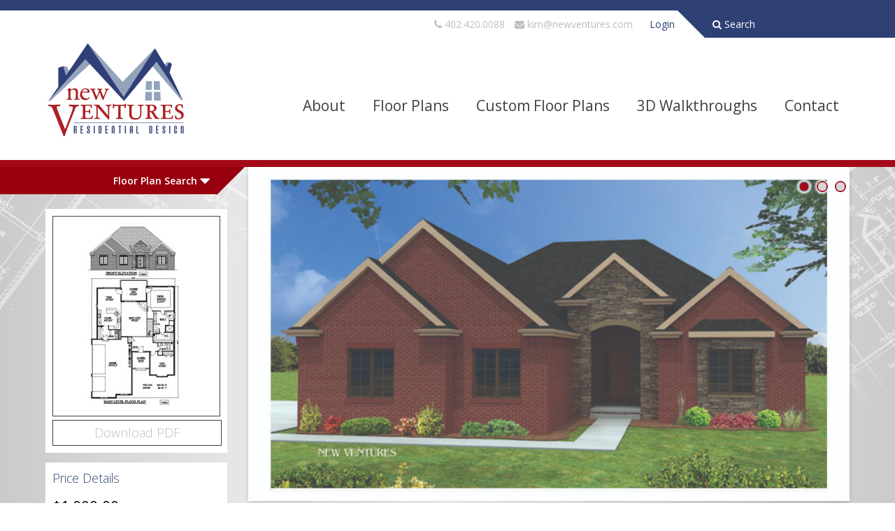

--- FILE ---
content_type: text/html; charset=utf-8
request_url: https://www.newventures.com/plan/nv16810-ranch
body_size: 32215
content:
<!DOCTYPE html>
<!--[if lt IE 7 ]> <html xmlns="http://www.w3.org/1999/xhtml" xml:lang="en" version="XHTML+RDFa 1.0" dir="ltr" class="ielte6 ie"
  xmlns:content="http://purl.org/rss/1.0/modules/content/"
  xmlns:dc="http://purl.org/dc/terms/"
  xmlns:foaf="http://xmlns.com/foaf/0.1/"
  xmlns:og="http://ogp.me/ns#"
  xmlns:rdfs="http://www.w3.org/2000/01/rdf-schema#"
  xmlns:sioc="http://rdfs.org/sioc/ns#"
  xmlns:sioct="http://rdfs.org/sioc/types#"
  xmlns:skos="http://www.w3.org/2004/02/skos/core#"
  xmlns:xsd="http://www.w3.org/2001/XMLSchema#"> <![endif]-->
<!--[if IE 7 ]>    <html xmlns="http://www.w3.org/1999/xhtml" xml:lang="en" version="XHTML+RDFa 1.0" dir="ltr" class="ie7 ie"
  xmlns:content="http://purl.org/rss/1.0/modules/content/"
  xmlns:dc="http://purl.org/dc/terms/"
  xmlns:foaf="http://xmlns.com/foaf/0.1/"
  xmlns:og="http://ogp.me/ns#"
  xmlns:rdfs="http://www.w3.org/2000/01/rdf-schema#"
  xmlns:sioc="http://rdfs.org/sioc/ns#"
  xmlns:sioct="http://rdfs.org/sioc/types#"
  xmlns:skos="http://www.w3.org/2004/02/skos/core#"
  xmlns:xsd="http://www.w3.org/2001/XMLSchema#"> <![endif]-->
<!--[if IE 8 ]>    <html xmlns="http://www.w3.org/1999/xhtml" xml:lang="en" version="XHTML+RDFa 1.0" dir="ltr" class="ie8 ie"
  xmlns:content="http://purl.org/rss/1.0/modules/content/"
  xmlns:dc="http://purl.org/dc/terms/"
  xmlns:foaf="http://xmlns.com/foaf/0.1/"
  xmlns:og="http://ogp.me/ns#"
  xmlns:rdfs="http://www.w3.org/2000/01/rdf-schema#"
  xmlns:sioc="http://rdfs.org/sioc/ns#"
  xmlns:sioct="http://rdfs.org/sioc/types#"
  xmlns:skos="http://www.w3.org/2004/02/skos/core#"
  xmlns:xsd="http://www.w3.org/2001/XMLSchema#"> <![endif]-->
<!--[if IE 9 ]>    <html xmlns="http://www.w3.org/1999/xhtml" xml:lang="en" version="XHTML+RDFa 1.0" dir="ltr" class="ie9 ie"
  xmlns:content="http://purl.org/rss/1.0/modules/content/"
  xmlns:dc="http://purl.org/dc/terms/"
  xmlns:foaf="http://xmlns.com/foaf/0.1/"
  xmlns:og="http://ogp.me/ns#"
  xmlns:rdfs="http://www.w3.org/2000/01/rdf-schema#"
  xmlns:sioc="http://rdfs.org/sioc/ns#"
  xmlns:sioct="http://rdfs.org/sioc/types#"
  xmlns:skos="http://www.w3.org/2004/02/skos/core#"
  xmlns:xsd="http://www.w3.org/2001/XMLSchema#"> <![endif]-->
<!--[if (gt IE 9)|!(IE)]><!--> <html xmlns="http://www.w3.org/1999/xhtml" xml:lang="en" version="XHTML+RDFa 1.0" dir="ltr"
  xmlns:content="http://purl.org/rss/1.0/modules/content/"
  xmlns:dc="http://purl.org/dc/terms/"
  xmlns:foaf="http://xmlns.com/foaf/0.1/"
  xmlns:og="http://ogp.me/ns#"
  xmlns:rdfs="http://www.w3.org/2000/01/rdf-schema#"
  xmlns:sioc="http://rdfs.org/sioc/ns#"
  xmlns:sioct="http://rdfs.org/sioc/types#"
  xmlns:skos="http://www.w3.org/2004/02/skos/core#"
  xmlns:xsd="http://www.w3.org/2001/XMLSchema#"> <!--<![endif]-->

<head profile="http://www.w3.org/1999/xhtml/vocab">
  <meta http-equiv="Content-Type" content="text/html; charset=utf-8" />
<link rel="shortcut icon" href="https://www.newventures.com/sites/default/files/nvfavicon.gif" type="image/gif" />
<meta name="description" content="1804 Square Foot" />
<meta name="generator" content="Drupal 7 (https://www.drupal.org)" />
<link rel="canonical" href="https://www.newventures.com/plan/nv16810-ranch" />
<link rel="shortlink" href="https://www.newventures.com/node/690" />
  <meta http-equiv="X-UA-Compatible" content="IE=edge,chrome=1"><script type="text/javascript">(window.NREUM||(NREUM={})).init={ajax:{deny_list:["bam.nr-data.net"]},feature_flags:["soft_nav"]};(window.NREUM||(NREUM={})).loader_config={licenseKey:"38aa402c56",applicationID:"175794562",browserID:"175856894"};;/*! For license information please see nr-loader-rum-1.308.0.min.js.LICENSE.txt */
(()=>{var e,t,r={163:(e,t,r)=>{"use strict";r.d(t,{j:()=>E});var n=r(384),i=r(1741);var a=r(2555);r(860).K7.genericEvents;const s="experimental.resources",o="register",c=e=>{if(!e||"string"!=typeof e)return!1;try{document.createDocumentFragment().querySelector(e)}catch{return!1}return!0};var d=r(2614),u=r(944),l=r(8122);const f="[data-nr-mask]",g=e=>(0,l.a)(e,(()=>{const e={feature_flags:[],experimental:{allow_registered_children:!1,resources:!1},mask_selector:"*",block_selector:"[data-nr-block]",mask_input_options:{color:!1,date:!1,"datetime-local":!1,email:!1,month:!1,number:!1,range:!1,search:!1,tel:!1,text:!1,time:!1,url:!1,week:!1,textarea:!1,select:!1,password:!0}};return{ajax:{deny_list:void 0,block_internal:!0,enabled:!0,autoStart:!0},api:{get allow_registered_children(){return e.feature_flags.includes(o)||e.experimental.allow_registered_children},set allow_registered_children(t){e.experimental.allow_registered_children=t},duplicate_registered_data:!1},browser_consent_mode:{enabled:!1},distributed_tracing:{enabled:void 0,exclude_newrelic_header:void 0,cors_use_newrelic_header:void 0,cors_use_tracecontext_headers:void 0,allowed_origins:void 0},get feature_flags(){return e.feature_flags},set feature_flags(t){e.feature_flags=t},generic_events:{enabled:!0,autoStart:!0},harvest:{interval:30},jserrors:{enabled:!0,autoStart:!0},logging:{enabled:!0,autoStart:!0},metrics:{enabled:!0,autoStart:!0},obfuscate:void 0,page_action:{enabled:!0},page_view_event:{enabled:!0,autoStart:!0},page_view_timing:{enabled:!0,autoStart:!0},performance:{capture_marks:!1,capture_measures:!1,capture_detail:!0,resources:{get enabled(){return e.feature_flags.includes(s)||e.experimental.resources},set enabled(t){e.experimental.resources=t},asset_types:[],first_party_domains:[],ignore_newrelic:!0}},privacy:{cookies_enabled:!0},proxy:{assets:void 0,beacon:void 0},session:{expiresMs:d.wk,inactiveMs:d.BB},session_replay:{autoStart:!0,enabled:!1,preload:!1,sampling_rate:10,error_sampling_rate:100,collect_fonts:!1,inline_images:!1,fix_stylesheets:!0,mask_all_inputs:!0,get mask_text_selector(){return e.mask_selector},set mask_text_selector(t){c(t)?e.mask_selector="".concat(t,",").concat(f):""===t||null===t?e.mask_selector=f:(0,u.R)(5,t)},get block_class(){return"nr-block"},get ignore_class(){return"nr-ignore"},get mask_text_class(){return"nr-mask"},get block_selector(){return e.block_selector},set block_selector(t){c(t)?e.block_selector+=",".concat(t):""!==t&&(0,u.R)(6,t)},get mask_input_options(){return e.mask_input_options},set mask_input_options(t){t&&"object"==typeof t?e.mask_input_options={...t,password:!0}:(0,u.R)(7,t)}},session_trace:{enabled:!0,autoStart:!0},soft_navigations:{enabled:!0,autoStart:!0},spa:{enabled:!0,autoStart:!0},ssl:void 0,user_actions:{enabled:!0,elementAttributes:["id","className","tagName","type"]}}})());var p=r(6154),m=r(9324);let h=0;const v={buildEnv:m.F3,distMethod:m.Xs,version:m.xv,originTime:p.WN},b={consented:!1},y={appMetadata:{},get consented(){return this.session?.state?.consent||b.consented},set consented(e){b.consented=e},customTransaction:void 0,denyList:void 0,disabled:!1,harvester:void 0,isolatedBacklog:!1,isRecording:!1,loaderType:void 0,maxBytes:3e4,obfuscator:void 0,onerror:void 0,ptid:void 0,releaseIds:{},session:void 0,timeKeeper:void 0,registeredEntities:[],jsAttributesMetadata:{bytes:0},get harvestCount(){return++h}},_=e=>{const t=(0,l.a)(e,y),r=Object.keys(v).reduce((e,t)=>(e[t]={value:v[t],writable:!1,configurable:!0,enumerable:!0},e),{});return Object.defineProperties(t,r)};var w=r(5701);const x=e=>{const t=e.startsWith("http");e+="/",r.p=t?e:"https://"+e};var R=r(7836),k=r(3241);const A={accountID:void 0,trustKey:void 0,agentID:void 0,licenseKey:void 0,applicationID:void 0,xpid:void 0},S=e=>(0,l.a)(e,A),T=new Set;function E(e,t={},r,s){let{init:o,info:c,loader_config:d,runtime:u={},exposed:l=!0}=t;if(!c){const e=(0,n.pV)();o=e.init,c=e.info,d=e.loader_config}e.init=g(o||{}),e.loader_config=S(d||{}),c.jsAttributes??={},p.bv&&(c.jsAttributes.isWorker=!0),e.info=(0,a.D)(c);const f=e.init,m=[c.beacon,c.errorBeacon];T.has(e.agentIdentifier)||(f.proxy.assets&&(x(f.proxy.assets),m.push(f.proxy.assets)),f.proxy.beacon&&m.push(f.proxy.beacon),e.beacons=[...m],function(e){const t=(0,n.pV)();Object.getOwnPropertyNames(i.W.prototype).forEach(r=>{const n=i.W.prototype[r];if("function"!=typeof n||"constructor"===n)return;let a=t[r];e[r]&&!1!==e.exposed&&"micro-agent"!==e.runtime?.loaderType&&(t[r]=(...t)=>{const n=e[r](...t);return a?a(...t):n})})}(e),(0,n.US)("activatedFeatures",w.B)),u.denyList=[...f.ajax.deny_list||[],...f.ajax.block_internal?m:[]],u.ptid=e.agentIdentifier,u.loaderType=r,e.runtime=_(u),T.has(e.agentIdentifier)||(e.ee=R.ee.get(e.agentIdentifier),e.exposed=l,(0,k.W)({agentIdentifier:e.agentIdentifier,drained:!!w.B?.[e.agentIdentifier],type:"lifecycle",name:"initialize",feature:void 0,data:e.config})),T.add(e.agentIdentifier)}},384:(e,t,r)=>{"use strict";r.d(t,{NT:()=>s,US:()=>u,Zm:()=>o,bQ:()=>d,dV:()=>c,pV:()=>l});var n=r(6154),i=r(1863),a=r(1910);const s={beacon:"bam.nr-data.net",errorBeacon:"bam.nr-data.net"};function o(){return n.gm.NREUM||(n.gm.NREUM={}),void 0===n.gm.newrelic&&(n.gm.newrelic=n.gm.NREUM),n.gm.NREUM}function c(){let e=o();return e.o||(e.o={ST:n.gm.setTimeout,SI:n.gm.setImmediate||n.gm.setInterval,CT:n.gm.clearTimeout,XHR:n.gm.XMLHttpRequest,REQ:n.gm.Request,EV:n.gm.Event,PR:n.gm.Promise,MO:n.gm.MutationObserver,FETCH:n.gm.fetch,WS:n.gm.WebSocket},(0,a.i)(...Object.values(e.o))),e}function d(e,t){let r=o();r.initializedAgents??={},t.initializedAt={ms:(0,i.t)(),date:new Date},r.initializedAgents[e]=t}function u(e,t){o()[e]=t}function l(){return function(){let e=o();const t=e.info||{};e.info={beacon:s.beacon,errorBeacon:s.errorBeacon,...t}}(),function(){let e=o();const t=e.init||{};e.init={...t}}(),c(),function(){let e=o();const t=e.loader_config||{};e.loader_config={...t}}(),o()}},782:(e,t,r)=>{"use strict";r.d(t,{T:()=>n});const n=r(860).K7.pageViewTiming},860:(e,t,r)=>{"use strict";r.d(t,{$J:()=>u,K7:()=>c,P3:()=>d,XX:()=>i,Yy:()=>o,df:()=>a,qY:()=>n,v4:()=>s});const n="events",i="jserrors",a="browser/blobs",s="rum",o="browser/logs",c={ajax:"ajax",genericEvents:"generic_events",jserrors:i,logging:"logging",metrics:"metrics",pageAction:"page_action",pageViewEvent:"page_view_event",pageViewTiming:"page_view_timing",sessionReplay:"session_replay",sessionTrace:"session_trace",softNav:"soft_navigations",spa:"spa"},d={[c.pageViewEvent]:1,[c.pageViewTiming]:2,[c.metrics]:3,[c.jserrors]:4,[c.spa]:5,[c.ajax]:6,[c.sessionTrace]:7,[c.softNav]:8,[c.sessionReplay]:9,[c.logging]:10,[c.genericEvents]:11},u={[c.pageViewEvent]:s,[c.pageViewTiming]:n,[c.ajax]:n,[c.spa]:n,[c.softNav]:n,[c.metrics]:i,[c.jserrors]:i,[c.sessionTrace]:a,[c.sessionReplay]:a,[c.logging]:o,[c.genericEvents]:"ins"}},944:(e,t,r)=>{"use strict";r.d(t,{R:()=>i});var n=r(3241);function i(e,t){"function"==typeof console.debug&&(console.debug("New Relic Warning: https://github.com/newrelic/newrelic-browser-agent/blob/main/docs/warning-codes.md#".concat(e),t),(0,n.W)({agentIdentifier:null,drained:null,type:"data",name:"warn",feature:"warn",data:{code:e,secondary:t}}))}},1687:(e,t,r)=>{"use strict";r.d(t,{Ak:()=>d,Ze:()=>f,x3:()=>u});var n=r(3241),i=r(7836),a=r(3606),s=r(860),o=r(2646);const c={};function d(e,t){const r={staged:!1,priority:s.P3[t]||0};l(e),c[e].get(t)||c[e].set(t,r)}function u(e,t){e&&c[e]&&(c[e].get(t)&&c[e].delete(t),p(e,t,!1),c[e].size&&g(e))}function l(e){if(!e)throw new Error("agentIdentifier required");c[e]||(c[e]=new Map)}function f(e="",t="feature",r=!1){if(l(e),!e||!c[e].get(t)||r)return p(e,t);c[e].get(t).staged=!0,g(e)}function g(e){const t=Array.from(c[e]);t.every(([e,t])=>t.staged)&&(t.sort((e,t)=>e[1].priority-t[1].priority),t.forEach(([t])=>{c[e].delete(t),p(e,t)}))}function p(e,t,r=!0){const s=e?i.ee.get(e):i.ee,c=a.i.handlers;if(!s.aborted&&s.backlog&&c){if((0,n.W)({agentIdentifier:e,type:"lifecycle",name:"drain",feature:t}),r){const e=s.backlog[t],r=c[t];if(r){for(let t=0;e&&t<e.length;++t)m(e[t],r);Object.entries(r).forEach(([e,t])=>{Object.values(t||{}).forEach(t=>{t[0]?.on&&t[0]?.context()instanceof o.y&&t[0].on(e,t[1])})})}}s.isolatedBacklog||delete c[t],s.backlog[t]=null,s.emit("drain-"+t,[])}}function m(e,t){var r=e[1];Object.values(t[r]||{}).forEach(t=>{var r=e[0];if(t[0]===r){var n=t[1],i=e[3],a=e[2];n.apply(i,a)}})}},1738:(e,t,r)=>{"use strict";r.d(t,{U:()=>g,Y:()=>f});var n=r(3241),i=r(9908),a=r(1863),s=r(944),o=r(5701),c=r(3969),d=r(8362),u=r(860),l=r(4261);function f(e,t,r,a){const f=a||r;!f||f[e]&&f[e]!==d.d.prototype[e]||(f[e]=function(){(0,i.p)(c.xV,["API/"+e+"/called"],void 0,u.K7.metrics,r.ee),(0,n.W)({agentIdentifier:r.agentIdentifier,drained:!!o.B?.[r.agentIdentifier],type:"data",name:"api",feature:l.Pl+e,data:{}});try{return t.apply(this,arguments)}catch(e){(0,s.R)(23,e)}})}function g(e,t,r,n,s){const o=e.info;null===r?delete o.jsAttributes[t]:o.jsAttributes[t]=r,(s||null===r)&&(0,i.p)(l.Pl+n,[(0,a.t)(),t,r],void 0,"session",e.ee)}},1741:(e,t,r)=>{"use strict";r.d(t,{W:()=>a});var n=r(944),i=r(4261);class a{#e(e,...t){if(this[e]!==a.prototype[e])return this[e](...t);(0,n.R)(35,e)}addPageAction(e,t){return this.#e(i.hG,e,t)}register(e){return this.#e(i.eY,e)}recordCustomEvent(e,t){return this.#e(i.fF,e,t)}setPageViewName(e,t){return this.#e(i.Fw,e,t)}setCustomAttribute(e,t,r){return this.#e(i.cD,e,t,r)}noticeError(e,t){return this.#e(i.o5,e,t)}setUserId(e,t=!1){return this.#e(i.Dl,e,t)}setApplicationVersion(e){return this.#e(i.nb,e)}setErrorHandler(e){return this.#e(i.bt,e)}addRelease(e,t){return this.#e(i.k6,e,t)}log(e,t){return this.#e(i.$9,e,t)}start(){return this.#e(i.d3)}finished(e){return this.#e(i.BL,e)}recordReplay(){return this.#e(i.CH)}pauseReplay(){return this.#e(i.Tb)}addToTrace(e){return this.#e(i.U2,e)}setCurrentRouteName(e){return this.#e(i.PA,e)}interaction(e){return this.#e(i.dT,e)}wrapLogger(e,t,r){return this.#e(i.Wb,e,t,r)}measure(e,t){return this.#e(i.V1,e,t)}consent(e){return this.#e(i.Pv,e)}}},1863:(e,t,r)=>{"use strict";function n(){return Math.floor(performance.now())}r.d(t,{t:()=>n})},1910:(e,t,r)=>{"use strict";r.d(t,{i:()=>a});var n=r(944);const i=new Map;function a(...e){return e.every(e=>{if(i.has(e))return i.get(e);const t="function"==typeof e?e.toString():"",r=t.includes("[native code]"),a=t.includes("nrWrapper");return r||a||(0,n.R)(64,e?.name||t),i.set(e,r),r})}},2555:(e,t,r)=>{"use strict";r.d(t,{D:()=>o,f:()=>s});var n=r(384),i=r(8122);const a={beacon:n.NT.beacon,errorBeacon:n.NT.errorBeacon,licenseKey:void 0,applicationID:void 0,sa:void 0,queueTime:void 0,applicationTime:void 0,ttGuid:void 0,user:void 0,account:void 0,product:void 0,extra:void 0,jsAttributes:{},userAttributes:void 0,atts:void 0,transactionName:void 0,tNamePlain:void 0};function s(e){try{return!!e.licenseKey&&!!e.errorBeacon&&!!e.applicationID}catch(e){return!1}}const o=e=>(0,i.a)(e,a)},2614:(e,t,r)=>{"use strict";r.d(t,{BB:()=>s,H3:()=>n,g:()=>d,iL:()=>c,tS:()=>o,uh:()=>i,wk:()=>a});const n="NRBA",i="SESSION",a=144e5,s=18e5,o={STARTED:"session-started",PAUSE:"session-pause",RESET:"session-reset",RESUME:"session-resume",UPDATE:"session-update"},c={SAME_TAB:"same-tab",CROSS_TAB:"cross-tab"},d={OFF:0,FULL:1,ERROR:2}},2646:(e,t,r)=>{"use strict";r.d(t,{y:()=>n});class n{constructor(e){this.contextId=e}}},2843:(e,t,r)=>{"use strict";r.d(t,{G:()=>a,u:()=>i});var n=r(3878);function i(e,t=!1,r,i){(0,n.DD)("visibilitychange",function(){if(t)return void("hidden"===document.visibilityState&&e());e(document.visibilityState)},r,i)}function a(e,t,r){(0,n.sp)("pagehide",e,t,r)}},3241:(e,t,r)=>{"use strict";r.d(t,{W:()=>a});var n=r(6154);const i="newrelic";function a(e={}){try{n.gm.dispatchEvent(new CustomEvent(i,{detail:e}))}catch(e){}}},3606:(e,t,r)=>{"use strict";r.d(t,{i:()=>a});var n=r(9908);a.on=s;var i=a.handlers={};function a(e,t,r,a){s(a||n.d,i,e,t,r)}function s(e,t,r,i,a){a||(a="feature"),e||(e=n.d);var s=t[a]=t[a]||{};(s[r]=s[r]||[]).push([e,i])}},3878:(e,t,r)=>{"use strict";function n(e,t){return{capture:e,passive:!1,signal:t}}function i(e,t,r=!1,i){window.addEventListener(e,t,n(r,i))}function a(e,t,r=!1,i){document.addEventListener(e,t,n(r,i))}r.d(t,{DD:()=>a,jT:()=>n,sp:()=>i})},3969:(e,t,r)=>{"use strict";r.d(t,{TZ:()=>n,XG:()=>o,rs:()=>i,xV:()=>s,z_:()=>a});const n=r(860).K7.metrics,i="sm",a="cm",s="storeSupportabilityMetrics",o="storeEventMetrics"},4234:(e,t,r)=>{"use strict";r.d(t,{W:()=>a});var n=r(7836),i=r(1687);class a{constructor(e,t){this.agentIdentifier=e,this.ee=n.ee.get(e),this.featureName=t,this.blocked=!1}deregisterDrain(){(0,i.x3)(this.agentIdentifier,this.featureName)}}},4261:(e,t,r)=>{"use strict";r.d(t,{$9:()=>d,BL:()=>o,CH:()=>g,Dl:()=>_,Fw:()=>y,PA:()=>h,Pl:()=>n,Pv:()=>k,Tb:()=>l,U2:()=>a,V1:()=>R,Wb:()=>x,bt:()=>b,cD:()=>v,d3:()=>w,dT:()=>c,eY:()=>p,fF:()=>f,hG:()=>i,k6:()=>s,nb:()=>m,o5:()=>u});const n="api-",i="addPageAction",a="addToTrace",s="addRelease",o="finished",c="interaction",d="log",u="noticeError",l="pauseReplay",f="recordCustomEvent",g="recordReplay",p="register",m="setApplicationVersion",h="setCurrentRouteName",v="setCustomAttribute",b="setErrorHandler",y="setPageViewName",_="setUserId",w="start",x="wrapLogger",R="measure",k="consent"},5289:(e,t,r)=>{"use strict";r.d(t,{GG:()=>s,Qr:()=>c,sB:()=>o});var n=r(3878),i=r(6389);function a(){return"undefined"==typeof document||"complete"===document.readyState}function s(e,t){if(a())return e();const r=(0,i.J)(e),s=setInterval(()=>{a()&&(clearInterval(s),r())},500);(0,n.sp)("load",r,t)}function o(e){if(a())return e();(0,n.DD)("DOMContentLoaded",e)}function c(e){if(a())return e();(0,n.sp)("popstate",e)}},5607:(e,t,r)=>{"use strict";r.d(t,{W:()=>n});const n=(0,r(9566).bz)()},5701:(e,t,r)=>{"use strict";r.d(t,{B:()=>a,t:()=>s});var n=r(3241);const i=new Set,a={};function s(e,t){const r=t.agentIdentifier;a[r]??={},e&&"object"==typeof e&&(i.has(r)||(t.ee.emit("rumresp",[e]),a[r]=e,i.add(r),(0,n.W)({agentIdentifier:r,loaded:!0,drained:!0,type:"lifecycle",name:"load",feature:void 0,data:e})))}},6154:(e,t,r)=>{"use strict";r.d(t,{OF:()=>c,RI:()=>i,WN:()=>u,bv:()=>a,eN:()=>l,gm:()=>s,mw:()=>o,sb:()=>d});var n=r(1863);const i="undefined"!=typeof window&&!!window.document,a="undefined"!=typeof WorkerGlobalScope&&("undefined"!=typeof self&&self instanceof WorkerGlobalScope&&self.navigator instanceof WorkerNavigator||"undefined"!=typeof globalThis&&globalThis instanceof WorkerGlobalScope&&globalThis.navigator instanceof WorkerNavigator),s=i?window:"undefined"!=typeof WorkerGlobalScope&&("undefined"!=typeof self&&self instanceof WorkerGlobalScope&&self||"undefined"!=typeof globalThis&&globalThis instanceof WorkerGlobalScope&&globalThis),o=Boolean("hidden"===s?.document?.visibilityState),c=/iPad|iPhone|iPod/.test(s.navigator?.userAgent),d=c&&"undefined"==typeof SharedWorker,u=((()=>{const e=s.navigator?.userAgent?.match(/Firefox[/\s](\d+\.\d+)/);Array.isArray(e)&&e.length>=2&&e[1]})(),Date.now()-(0,n.t)()),l=()=>"undefined"!=typeof PerformanceNavigationTiming&&s?.performance?.getEntriesByType("navigation")?.[0]?.responseStart},6389:(e,t,r)=>{"use strict";function n(e,t=500,r={}){const n=r?.leading||!1;let i;return(...r)=>{n&&void 0===i&&(e.apply(this,r),i=setTimeout(()=>{i=clearTimeout(i)},t)),n||(clearTimeout(i),i=setTimeout(()=>{e.apply(this,r)},t))}}function i(e){let t=!1;return(...r)=>{t||(t=!0,e.apply(this,r))}}r.d(t,{J:()=>i,s:()=>n})},6630:(e,t,r)=>{"use strict";r.d(t,{T:()=>n});const n=r(860).K7.pageViewEvent},7699:(e,t,r)=>{"use strict";r.d(t,{It:()=>a,KC:()=>o,No:()=>i,qh:()=>s});var n=r(860);const i=16e3,a=1e6,s="SESSION_ERROR",o={[n.K7.logging]:!0,[n.K7.genericEvents]:!1,[n.K7.jserrors]:!1,[n.K7.ajax]:!1}},7836:(e,t,r)=>{"use strict";r.d(t,{P:()=>o,ee:()=>c});var n=r(384),i=r(8990),a=r(2646),s=r(5607);const o="nr@context:".concat(s.W),c=function e(t,r){var n={},s={},u={},l=!1;try{l=16===r.length&&d.initializedAgents?.[r]?.runtime.isolatedBacklog}catch(e){}var f={on:p,addEventListener:p,removeEventListener:function(e,t){var r=n[e];if(!r)return;for(var i=0;i<r.length;i++)r[i]===t&&r.splice(i,1)},emit:function(e,r,n,i,a){!1!==a&&(a=!0);if(c.aborted&&!i)return;t&&a&&t.emit(e,r,n);var o=g(n);m(e).forEach(e=>{e.apply(o,r)});var d=v()[s[e]];d&&d.push([f,e,r,o]);return o},get:h,listeners:m,context:g,buffer:function(e,t){const r=v();if(t=t||"feature",f.aborted)return;Object.entries(e||{}).forEach(([e,n])=>{s[n]=t,t in r||(r[t]=[])})},abort:function(){f._aborted=!0,Object.keys(f.backlog).forEach(e=>{delete f.backlog[e]})},isBuffering:function(e){return!!v()[s[e]]},debugId:r,backlog:l?{}:t&&"object"==typeof t.backlog?t.backlog:{},isolatedBacklog:l};return Object.defineProperty(f,"aborted",{get:()=>{let e=f._aborted||!1;return e||(t&&(e=t.aborted),e)}}),f;function g(e){return e&&e instanceof a.y?e:e?(0,i.I)(e,o,()=>new a.y(o)):new a.y(o)}function p(e,t){n[e]=m(e).concat(t)}function m(e){return n[e]||[]}function h(t){return u[t]=u[t]||e(f,t)}function v(){return f.backlog}}(void 0,"globalEE"),d=(0,n.Zm)();d.ee||(d.ee=c)},8122:(e,t,r)=>{"use strict";r.d(t,{a:()=>i});var n=r(944);function i(e,t){try{if(!e||"object"!=typeof e)return(0,n.R)(3);if(!t||"object"!=typeof t)return(0,n.R)(4);const r=Object.create(Object.getPrototypeOf(t),Object.getOwnPropertyDescriptors(t)),a=0===Object.keys(r).length?e:r;for(let s in a)if(void 0!==e[s])try{if(null===e[s]){r[s]=null;continue}Array.isArray(e[s])&&Array.isArray(t[s])?r[s]=Array.from(new Set([...e[s],...t[s]])):"object"==typeof e[s]&&"object"==typeof t[s]?r[s]=i(e[s],t[s]):r[s]=e[s]}catch(e){r[s]||(0,n.R)(1,e)}return r}catch(e){(0,n.R)(2,e)}}},8362:(e,t,r)=>{"use strict";r.d(t,{d:()=>a});var n=r(9566),i=r(1741);class a extends i.W{agentIdentifier=(0,n.LA)(16)}},8374:(e,t,r)=>{r.nc=(()=>{try{return document?.currentScript?.nonce}catch(e){}return""})()},8990:(e,t,r)=>{"use strict";r.d(t,{I:()=>i});var n=Object.prototype.hasOwnProperty;function i(e,t,r){if(n.call(e,t))return e[t];var i=r();if(Object.defineProperty&&Object.keys)try{return Object.defineProperty(e,t,{value:i,writable:!0,enumerable:!1}),i}catch(e){}return e[t]=i,i}},9324:(e,t,r)=>{"use strict";r.d(t,{F3:()=>i,Xs:()=>a,xv:()=>n});const n="1.308.0",i="PROD",a="CDN"},9566:(e,t,r)=>{"use strict";r.d(t,{LA:()=>o,bz:()=>s});var n=r(6154);const i="xxxxxxxx-xxxx-4xxx-yxxx-xxxxxxxxxxxx";function a(e,t){return e?15&e[t]:16*Math.random()|0}function s(){const e=n.gm?.crypto||n.gm?.msCrypto;let t,r=0;return e&&e.getRandomValues&&(t=e.getRandomValues(new Uint8Array(30))),i.split("").map(e=>"x"===e?a(t,r++).toString(16):"y"===e?(3&a()|8).toString(16):e).join("")}function o(e){const t=n.gm?.crypto||n.gm?.msCrypto;let r,i=0;t&&t.getRandomValues&&(r=t.getRandomValues(new Uint8Array(e)));const s=[];for(var o=0;o<e;o++)s.push(a(r,i++).toString(16));return s.join("")}},9908:(e,t,r)=>{"use strict";r.d(t,{d:()=>n,p:()=>i});var n=r(7836).ee.get("handle");function i(e,t,r,i,a){a?(a.buffer([e],i),a.emit(e,t,r)):(n.buffer([e],i),n.emit(e,t,r))}}},n={};function i(e){var t=n[e];if(void 0!==t)return t.exports;var a=n[e]={exports:{}};return r[e](a,a.exports,i),a.exports}i.m=r,i.d=(e,t)=>{for(var r in t)i.o(t,r)&&!i.o(e,r)&&Object.defineProperty(e,r,{enumerable:!0,get:t[r]})},i.f={},i.e=e=>Promise.all(Object.keys(i.f).reduce((t,r)=>(i.f[r](e,t),t),[])),i.u=e=>"nr-rum-1.308.0.min.js",i.o=(e,t)=>Object.prototype.hasOwnProperty.call(e,t),e={},t="NRBA-1.308.0.PROD:",i.l=(r,n,a,s)=>{if(e[r])e[r].push(n);else{var o,c;if(void 0!==a)for(var d=document.getElementsByTagName("script"),u=0;u<d.length;u++){var l=d[u];if(l.getAttribute("src")==r||l.getAttribute("data-webpack")==t+a){o=l;break}}if(!o){c=!0;var f={296:"sha512-+MIMDsOcckGXa1EdWHqFNv7P+JUkd5kQwCBr3KE6uCvnsBNUrdSt4a/3/L4j4TxtnaMNjHpza2/erNQbpacJQA=="};(o=document.createElement("script")).charset="utf-8",i.nc&&o.setAttribute("nonce",i.nc),o.setAttribute("data-webpack",t+a),o.src=r,0!==o.src.indexOf(window.location.origin+"/")&&(o.crossOrigin="anonymous"),f[s]&&(o.integrity=f[s])}e[r]=[n];var g=(t,n)=>{o.onerror=o.onload=null,clearTimeout(p);var i=e[r];if(delete e[r],o.parentNode&&o.parentNode.removeChild(o),i&&i.forEach(e=>e(n)),t)return t(n)},p=setTimeout(g.bind(null,void 0,{type:"timeout",target:o}),12e4);o.onerror=g.bind(null,o.onerror),o.onload=g.bind(null,o.onload),c&&document.head.appendChild(o)}},i.r=e=>{"undefined"!=typeof Symbol&&Symbol.toStringTag&&Object.defineProperty(e,Symbol.toStringTag,{value:"Module"}),Object.defineProperty(e,"__esModule",{value:!0})},i.p="https://js-agent.newrelic.com/",(()=>{var e={374:0,840:0};i.f.j=(t,r)=>{var n=i.o(e,t)?e[t]:void 0;if(0!==n)if(n)r.push(n[2]);else{var a=new Promise((r,i)=>n=e[t]=[r,i]);r.push(n[2]=a);var s=i.p+i.u(t),o=new Error;i.l(s,r=>{if(i.o(e,t)&&(0!==(n=e[t])&&(e[t]=void 0),n)){var a=r&&("load"===r.type?"missing":r.type),s=r&&r.target&&r.target.src;o.message="Loading chunk "+t+" failed: ("+a+": "+s+")",o.name="ChunkLoadError",o.type=a,o.request=s,n[1](o)}},"chunk-"+t,t)}};var t=(t,r)=>{var n,a,[s,o,c]=r,d=0;if(s.some(t=>0!==e[t])){for(n in o)i.o(o,n)&&(i.m[n]=o[n]);if(c)c(i)}for(t&&t(r);d<s.length;d++)a=s[d],i.o(e,a)&&e[a]&&e[a][0](),e[a]=0},r=self["webpackChunk:NRBA-1.308.0.PROD"]=self["webpackChunk:NRBA-1.308.0.PROD"]||[];r.forEach(t.bind(null,0)),r.push=t.bind(null,r.push.bind(r))})(),(()=>{"use strict";i(8374);var e=i(8362),t=i(860);const r=Object.values(t.K7);var n=i(163);var a=i(9908),s=i(1863),o=i(4261),c=i(1738);var d=i(1687),u=i(4234),l=i(5289),f=i(6154),g=i(944),p=i(384);const m=e=>f.RI&&!0===e?.privacy.cookies_enabled;function h(e){return!!(0,p.dV)().o.MO&&m(e)&&!0===e?.session_trace.enabled}var v=i(6389),b=i(7699);class y extends u.W{constructor(e,t){super(e.agentIdentifier,t),this.agentRef=e,this.abortHandler=void 0,this.featAggregate=void 0,this.loadedSuccessfully=void 0,this.onAggregateImported=new Promise(e=>{this.loadedSuccessfully=e}),this.deferred=Promise.resolve(),!1===e.init[this.featureName].autoStart?this.deferred=new Promise((t,r)=>{this.ee.on("manual-start-all",(0,v.J)(()=>{(0,d.Ak)(e.agentIdentifier,this.featureName),t()}))}):(0,d.Ak)(e.agentIdentifier,t)}importAggregator(e,t,r={}){if(this.featAggregate)return;const n=async()=>{let n;await this.deferred;try{if(m(e.init)){const{setupAgentSession:t}=await i.e(296).then(i.bind(i,3305));n=t(e)}}catch(e){(0,g.R)(20,e),this.ee.emit("internal-error",[e]),(0,a.p)(b.qh,[e],void 0,this.featureName,this.ee)}try{if(!this.#t(this.featureName,n,e.init))return(0,d.Ze)(this.agentIdentifier,this.featureName),void this.loadedSuccessfully(!1);const{Aggregate:i}=await t();this.featAggregate=new i(e,r),e.runtime.harvester.initializedAggregates.push(this.featAggregate),this.loadedSuccessfully(!0)}catch(e){(0,g.R)(34,e),this.abortHandler?.(),(0,d.Ze)(this.agentIdentifier,this.featureName,!0),this.loadedSuccessfully(!1),this.ee&&this.ee.abort()}};f.RI?(0,l.GG)(()=>n(),!0):n()}#t(e,r,n){if(this.blocked)return!1;switch(e){case t.K7.sessionReplay:return h(n)&&!!r;case t.K7.sessionTrace:return!!r;default:return!0}}}var _=i(6630),w=i(2614),x=i(3241);class R extends y{static featureName=_.T;constructor(e){var t;super(e,_.T),this.setupInspectionEvents(e.agentIdentifier),t=e,(0,c.Y)(o.Fw,function(e,r){"string"==typeof e&&("/"!==e.charAt(0)&&(e="/"+e),t.runtime.customTransaction=(r||"http://custom.transaction")+e,(0,a.p)(o.Pl+o.Fw,[(0,s.t)()],void 0,void 0,t.ee))},t),this.importAggregator(e,()=>i.e(296).then(i.bind(i,3943)))}setupInspectionEvents(e){const t=(t,r)=>{t&&(0,x.W)({agentIdentifier:e,timeStamp:t.timeStamp,loaded:"complete"===t.target.readyState,type:"window",name:r,data:t.target.location+""})};(0,l.sB)(e=>{t(e,"DOMContentLoaded")}),(0,l.GG)(e=>{t(e,"load")}),(0,l.Qr)(e=>{t(e,"navigate")}),this.ee.on(w.tS.UPDATE,(t,r)=>{(0,x.W)({agentIdentifier:e,type:"lifecycle",name:"session",data:r})})}}class k extends e.d{constructor(e){var t;(super(),f.gm)?(this.features={},(0,p.bQ)(this.agentIdentifier,this),this.desiredFeatures=new Set(e.features||[]),this.desiredFeatures.add(R),(0,n.j)(this,e,e.loaderType||"agent"),t=this,(0,c.Y)(o.cD,function(e,r,n=!1){if("string"==typeof e){if(["string","number","boolean"].includes(typeof r)||null===r)return(0,c.U)(t,e,r,o.cD,n);(0,g.R)(40,typeof r)}else(0,g.R)(39,typeof e)},t),function(e){(0,c.Y)(o.Dl,function(t,r=!1){if("string"!=typeof t&&null!==t)return void(0,g.R)(41,typeof t);const n=e.info.jsAttributes["enduser.id"];r&&null!=n&&n!==t?(0,a.p)(o.Pl+"setUserIdAndResetSession",[t],void 0,"session",e.ee):(0,c.U)(e,"enduser.id",t,o.Dl,!0)},e)}(this),function(e){(0,c.Y)(o.nb,function(t){if("string"==typeof t||null===t)return(0,c.U)(e,"application.version",t,o.nb,!1);(0,g.R)(42,typeof t)},e)}(this),function(e){(0,c.Y)(o.d3,function(){e.ee.emit("manual-start-all")},e)}(this),function(e){(0,c.Y)(o.Pv,function(t=!0){if("boolean"==typeof t){if((0,a.p)(o.Pl+o.Pv,[t],void 0,"session",e.ee),e.runtime.consented=t,t){const t=e.features.page_view_event;t.onAggregateImported.then(e=>{const r=t.featAggregate;e&&!r.sentRum&&r.sendRum()})}}else(0,g.R)(65,typeof t)},e)}(this),this.run()):(0,g.R)(21)}get config(){return{info:this.info,init:this.init,loader_config:this.loader_config,runtime:this.runtime}}get api(){return this}run(){try{const e=function(e){const t={};return r.forEach(r=>{t[r]=!!e[r]?.enabled}),t}(this.init),n=[...this.desiredFeatures];n.sort((e,r)=>t.P3[e.featureName]-t.P3[r.featureName]),n.forEach(r=>{if(!e[r.featureName]&&r.featureName!==t.K7.pageViewEvent)return;if(r.featureName===t.K7.spa)return void(0,g.R)(67);const n=function(e){switch(e){case t.K7.ajax:return[t.K7.jserrors];case t.K7.sessionTrace:return[t.K7.ajax,t.K7.pageViewEvent];case t.K7.sessionReplay:return[t.K7.sessionTrace];case t.K7.pageViewTiming:return[t.K7.pageViewEvent];default:return[]}}(r.featureName).filter(e=>!(e in this.features));n.length>0&&(0,g.R)(36,{targetFeature:r.featureName,missingDependencies:n}),this.features[r.featureName]=new r(this)})}catch(e){(0,g.R)(22,e);for(const e in this.features)this.features[e].abortHandler?.();const t=(0,p.Zm)();delete t.initializedAgents[this.agentIdentifier]?.features,delete this.sharedAggregator;return t.ee.get(this.agentIdentifier).abort(),!1}}}var A=i(2843),S=i(782);class T extends y{static featureName=S.T;constructor(e){super(e,S.T),f.RI&&((0,A.u)(()=>(0,a.p)("docHidden",[(0,s.t)()],void 0,S.T,this.ee),!0),(0,A.G)(()=>(0,a.p)("winPagehide",[(0,s.t)()],void 0,S.T,this.ee)),this.importAggregator(e,()=>i.e(296).then(i.bind(i,2117))))}}var E=i(3969);class I extends y{static featureName=E.TZ;constructor(e){super(e,E.TZ),f.RI&&document.addEventListener("securitypolicyviolation",e=>{(0,a.p)(E.xV,["Generic/CSPViolation/Detected"],void 0,this.featureName,this.ee)}),this.importAggregator(e,()=>i.e(296).then(i.bind(i,9623)))}}new k({features:[R,T,I],loaderType:"lite"})})()})();</script>
  <meta name="viewport" content="width=device-width; initial-scale=1.0; maximum-scale=2;" />
  <meta name="apple-mobile-web-app-capable" content="yes" />
  <meta name="apple-mobile-web-app-status-bar-style" content="black-translucent" />
  <title>NV16810 - Ranch | New Ventures - Custom Home Designs, Online House Floor Plans, Lincoln NE</title>
  <link type="text/css" rel="stylesheet" href="https://www.newventures.com/sites/default/files/css/css_xE-rWrJf-fncB6ztZfd2huxqgxu4WO-qwma6Xer30m4.css" media="all" />
<link type="text/css" rel="stylesheet" href="https://www.newventures.com/sites/default/files/css/css_0T0VangaO-UjmWfOD4gSP4djOelhCqIhZbLovnKQfMg.css" media="all" />
<link type="text/css" rel="stylesheet" href="https://www.newventures.com/sites/default/files/css/css_XvXTTwOjnUmvanE7UdqL9Fx08aqY2E_9abg7DzZAGkk.css" media="screen" />
<link type="text/css" rel="stylesheet" href="https://www.newventures.com/sites/default/files/css/css_69iQNH9_V5jG-ypN2uK1-Lehh5o2pv6am8NNHLtqn_M.css" media="all" />
<link type="text/css" rel="stylesheet" href="https://www.newventures.com/sites/default/files/css/css_5pO73qc-z-zv4xoH8aIAp_Prq1thKg1qz9beR7eKaZg.css" media="all" />
<link type="text/css" rel="stylesheet" href="https://www.newventures.com/sites/default/files/css/css_4qT7ttGta7a-Mv3Cq7pkAT-tCaInBMzJIOAmMEveZNI.css" media="all" />
<link type="text/css" rel="stylesheet" href="//fonts.googleapis.com/css?family=Open+Sans:400,300,300italic,400italic,600italic,600,700,700italic,800,800italic" media="all" />
<link type="text/css" rel="stylesheet" href="//maxcdn.bootstrapcdn.com/font-awesome/4.3.0/css/font-awesome.min.css" media="all" />
<link type="text/css" rel="stylesheet" href="https://fonts.googleapis.com/css?family=Open+Sans:400,300,600" media="all" />
<link type="text/css" rel="stylesheet" href="https://www.newventures.com/sites/default/files/css/css_NqK6gtmDJcnm2KccbuWLArOHc0xIPF94NO3t8_Vqp5E.css" media="all" />
<link type="text/css" rel="stylesheet" href="https://www.newventures.com/sites/default/files/css/css_3bxljG1az2wnqaiSCE6UTmz3FHEqtG2Ju3JS_NSJRIE.css" media="all" />
<link type="text/css" rel="stylesheet" href="https://www.newventures.com/sites/default/files/css/css_k7YpEWDo2hUfRkeC8nHhHUfGAxPwD5kdFeB1qAgg8eU.css" media="print" />
<link type="text/css" rel="stylesheet" href="https://www.newventures.com/sites/default/files/css/css_zc2nRb8_W-00k6FUo42F_ac6iQBv0-jgVZzc42QwTnQ.css" media="all" />

  <!-- Global site tag (gtag.js) - Google Ads: 734538615 -->
    <script async src="https://www.googletagmanager.com/gtag/js?id=AW-734538615"></script>
    <script>
      window.dataLayer = window.dataLayer || [];
      function gtag(){dataLayer.push(arguments);}
      gtag('js', new Date());

      gtag('config', 'AW-734538615');
    </script>
    
    <script>
        gtag('config', 'AW-734538615/-h9PCOSF5aIBEPfWoN4C', {
          'phone_conversion_number': '402-420-0088'
        });
      </script>
  
</head>
<body class="html not-front not-logged-in two-sidebars page-node page-node- page-node-690 node-type-plan-display pcg_node_title_extra_title_present with-block-field_pub_plan_files with-block-field_product site" >
  <script type="text/javascript">
    try {
        document.body.className = document.body.className.replace(/nojs/,'');
        if (navigator.platform.indexOf('Mac') != -1) {
            document.body.className = document.body.className + ' osx';
        }
        if (navigator.userAgent.toLowerCase().indexOf('chrome') != -1) {
            document.body.className = document.body.className + ' chrome';
        } else if (navigator.userAgent.toLowerCase().indexOf('webkit') != -1) {
            document.body.className = document.body.className + ' webkit';
        }
    } catch(e){}
  </script>
  <div id="skip-link">
    <a href="#center-inner-inner" class="element-invisible element-focusable">Skip to main content</a>
  </div>
            <div id="messages"></div>


          <div class="region region-top-bar num-items-3">
    <div class="region-liner">
      <div id="block-block-1" class="block block-block region-block-delta-0">
<div class="block-liner">
  <div class="block-subject">
        </div>

  <div class="content block-content">
    <div><i class="fa fa-phone"></i> 402.420.0088</div>
<div><i class="fa fa-envelope"></i> <a href="mailto:kim@newventures.com">kim@newventures.com</a></div>  </div>
</div>
</div>
<div id="block-menu-block-5" class="block block-menu-block block-menu-family region-block-delta-1">
<div class="block-liner">
  <div class="block-subject">
        </div>

  <div class="content block-content">
    <div class="menu-block-wrapper menu-block-5 menu-name-user-menu parent-mlid-0 menu-level-1">
  <ul class="menu num-links-1"><li class="first last leaf menu-mlid-1200"><a href="/user/login" title=""><span class="link-liner">Login</span></a></li>
</ul></div>
  <div class="sidr-toggle-wrap">
    <div class="sidr-toggle"><span>Menu</span> <i class="fa fa-bars"></i></div>
  </div>
  </div>
</div>
</div>
<div id="block-block-2" class="block block-block region-block-delta-2">
<div class="block-liner">
  <div class="block-subject">
        </div>

  <div class="content block-content">
    <div><a href="https://live-newvent.pantheonsite.io/search" alt="Search" title="Search"><i class="fa fa-search"></i> Search</a></div>  </div>
</div>
</div>
      <div class="clear-min">&nbsp;</div>
    </div>
  </div>

                <div id="action-tabs" class="action-tabs"><div class="section">
          <div class="tabs" id="main-page-tabs"></div>
        </div></div> <!-- /#action-tabs -->
        
        <div id="page-wrapper-outer" class="plan-display">
        <div id="page-wrapper">
            <div id="page">

                <div id="main-wrapper"><div id="main">
                    <div id="headers-wrap" class="headers-wrap">
                        <div id="header"><div class="section section-header">

                            
                            <div class="clear-min">&nbsp;</div>
                        </div></div> <!-- /.section, /#header -->
                        <div id="header-middle"><div class="section section-header-middle">

                              <div class="region region-header-middle num-items-2">
    <div class="region-liner">
      <div id="block-pcg-logo-block-pcg-logo-block" class="block block-pcg-logo-block region-block-delta-0">
<div class="block-liner">
  <div class="block-subject">
        </div>

  <div class="content block-content">
    <a href="/" title="Back to New Ventures - Custom Home Designs, Online House Floor Plans, Lincoln NE homepage"><span class="link-liner"><img typeof="foaf:Image" src="https://www.newventures.com/sites/all/themes/nvtheme/logo.png" alt="New Ventures - Custom Home Designs, Online House Floor Plans, Lincoln NE" /></span></a>  </div>
</div>
</div>
<div id="block-menu-block-1" class="block block-menu-block block-menu-family region-block-delta-1">
<div class="block-liner">
  <div class="block-subject">
        </div>

  <div class="content block-content">
    <div class="menu-block-wrapper menu-block-1 menu-name-main-menu parent-mlid-0 menu-level-1">
  <ul class="menu num-links-5"><li class="first collapsed menu-mlid-1043"><a href="/about"><span class="link-liner">About</span></a></li>
<li class="leaf menu-mlid-1042"><a href="/plans"><span class="link-liner">Floor Plans</span></a></li>
<li class="collapsed menu-mlid-1044"><a href="/custom-floor-plans"><span class="link-liner">Custom Floor Plans</span></a></li>
<li class="leaf menu-mlid-2277"><a href="/3d-walkthroughs"><span class="link-liner">3D Walkthroughs</span></a></li>
<li class="last leaf menu-mlid-1047"><a href="/contact"><span class="link-liner">Contact</span></a></li>
</ul></div>
  </div>
</div>
</div>
      <div class="clear-min">&nbsp;</div>
    </div>
  </div>

                            <div class="clear-min">&nbsp;</div>
                        </div></div> <!-- /.section, /#header-middle -->
                                                <div id="header-bottom" class="hidden-search"><div class="section section-header-bottom">
                              <div class="region region-header-bottom num-items-1">
    <div class="region-liner">
      <div id="block-views-exp-plans-page-1" class="block block-views region-block-delta-0">
<div class="block-liner">
  <div class="block-subject">
        </div>

  <div class="content block-content">
    <form action="/plans" method="get" id="views-exposed-form-plans-page-1" accept-charset="UTF-8"><div><div id="psearch-modal" class="hidden-modal"><div id="psearch-modal-close"><i class="fa fa-close"></i></div>
  <h3>Plan Search Options</h3>
  <hr>
  <div id="modal-target"></div>
</div>
<div id="quick-target">
<div class="views-exposed-form">
  <div class="views-exposed-widgets clearfix">
          <div id="edit-sku-wrapper" class="views-exposed-widget views-widget-filter-sku">
                  <label for="edit-sku">
            Plan Number          </label>
                        <div class="views-widget">
          <div class="form-item form-type-textfield form-item-sku">
 <input type="text" id="edit-sku" name="sku" value="" size="30" maxlength="128" class="form-text" />
</div>
        </div>
              </div>
          <div id="edit-field-levels-tid-wrapper" class="views-exposed-widget views-widget-filter-field_levels_tid">
                  <label for="edit-field-levels-tid">
            Levels          </label>
                        <div class="views-widget">
          <div class="form-item form-type-select form-item-field-levels-tid">
 <select multiple="multiple" name="field_levels_tid[]" id="edit-field-levels-tid" size="3" class="form-select"><option value="60">1</option><option value="121">1.5</option><option value="53">2</option></select>
</div>
        </div>
              </div>
          <div id="edit-term-node-tid-depth-wrapper" class="views-exposed-widget views-widget-filter-term_node_tid_depth">
                  <label for="edit-term-node-tid-depth">
            Bedrooms          </label>
                        <div class="views-widget">
          <div class="form-item form-type-select form-item-term-node-tid-depth">
 <select multiple="multiple" name="term_node_tid_depth[]" id="edit-term-node-tid-depth" size="5" class="form-select"><option value="61">1</option><option value="58">2</option><option value="51">3</option><option value="64">4</option><option value="92">5+</option></select>
</div>
        </div>
              </div>
          <div id="edit-field-bathrooms-tid-wrapper" class="views-exposed-widget views-widget-filter-field_bathrooms_tid">
                  <label for="edit-field-bathrooms-tid">
            Bathrooms          </label>
                        <div class="views-widget">
          <div class="form-item form-type-select form-item-field-bathrooms-tid">
 <select multiple="multiple" name="field_bathrooms_tid[]" id="edit-field-bathrooms-tid" size="6" class="form-select"><option value="72">1</option><option value="59">2</option><option value="52">3</option><option value="70">4</option><option value="56">5+</option><option value="119">NA</option></select>
</div>
        </div>
              </div>
          <div id="edit-field-garage-tid-wrapper" class="views-exposed-widget views-widget-filter-field_garage_tid">
                  <label for="edit-field-garage-tid">
            Garage          </label>
                        <div class="views-widget">
          <div class="form-item form-type-select form-item-field-garage-tid">
 <select multiple="multiple" name="field_garage_tid[]" id="edit-field-garage-tid" size="5" class="form-select"><option value="78">0</option><option value="100">1</option><option value="54">2</option><option value="57">3</option><option value="65">4+</option></select>
</div>
        </div>
              </div>
          <div id="edit-field-square-ft-value-wrapper" class="views-exposed-widget views-widget-filter-field_square_ft_value">
                  <label for="edit-field-square-ft-value">
            Square Footage          </label>
                        <div class="views-widget">
          <div class="form-item form-type-textfield form-item-field-square-ft-value-min">
  <input type="text" id="edit-field-square-ft-value-min" name="field_square_ft_value[min]" value="" size="30" maxlength="128" class="form-text" />
</div>
<div class="form-item form-type-textfield form-item-field-square-ft-value-max">
  <label for="edit-field-square-ft-value-max">And </label>
 <input type="text" id="edit-field-square-ft-value-max" name="field_square_ft_value[max]" value="" size="30" maxlength="128" class="form-text" />
</div>
        </div>
              </div>
          <div id="edit-field-width-value-wrapper" class="views-exposed-widget views-widget-filter-field_width_value">
                  <label for="edit-field-width-value">
            Width          </label>
                        <div class="views-widget">
          <div class="form-item form-type-textfield form-item-field-width-value-min">
  <input type="text" id="edit-field-width-value-min" name="field_width_value[min]" value="" size="30" maxlength="128" class="form-text" />
</div>
<div class="form-item form-type-textfield form-item-field-width-value-max">
  <label for="edit-field-width-value-max">And </label>
 <input type="text" id="edit-field-width-value-max" name="field_width_value[max]" value="" size="30" maxlength="128" class="form-text" />
</div>
        </div>
              </div>
          <div id="edit-field-depth-value-wrapper" class="views-exposed-widget views-widget-filter-field_depth_value">
                  <label for="edit-field-depth-value">
            Depth          </label>
                        <div class="views-widget">
          <div class="form-item form-type-textfield form-item-field-depth-value-min">
  <input type="text" id="edit-field-depth-value-min" name="field_depth_value[min]" value="0" size="30" maxlength="128" class="form-text" />
</div>
<div class="form-item form-type-textfield form-item-field-depth-value-max">
  <label for="edit-field-depth-value-max">And </label>
 <input type="text" id="edit-field-depth-value-max" name="field_depth_value[max]" value="500" size="30" maxlength="128" class="form-text" />
</div>
        </div>
              </div>
          <div id="edit-field-design-options-tid-wrapper" class="views-exposed-widget views-widget-filter-field_design_options_tid">
                  <label for="edit-field-design-options-tid">
            Design Options          </label>
                        <div class="views-widget">
          <div class="form-item form-type-select form-item-field-design-options-tid">
 <select multiple="multiple" name="field_design_options_tid[]" id="edit-field-design-options-tid" size="4" class="form-select"><option value="98">Garage / Workshop</option><option value="108">Garage with Living Space Above</option><option value="102">Multi-Family Unit</option><option value="24">Single Family Home</option></select>
</div>
        </div>
              </div>
          <div id="edit-field-architectural-style-tid-wrapper" class="views-exposed-widget views-widget-filter-field_architectural_style_tid">
                  <label for="edit-field-architectural-style-tid">
            Architectural Style          </label>
                        <div class="views-widget">
          <div class="form-item form-type-select form-item-field-architectural-style-tid">
 <select multiple="multiple" name="field_architectural_style_tid[]" id="edit-field-architectural-style-tid" size="7" class="form-select"><option value="67">Colonial</option><option value="106">Contemporary / Modern</option><option value="35">Country</option><option value="88">Craftsman</option><option value="79">Mediterranean</option><option value="114">Prairie</option><option value="23">Traditional</option></select>
</div>
        </div>
              </div>
          <div id="edit-field-foundation-tid-wrapper" class="views-exposed-widget views-widget-filter-field_foundation_tid">
                  <label for="edit-field-foundation-tid">
            Foundation          </label>
                        <div class="views-widget">
          <div class="form-item form-type-select form-item-field-foundation-tid">
 <select multiple="multiple" name="field_foundation_tid[]" id="edit-field-foundation-tid" size="3" class="form-select"><option value="25">Basement</option><option value="104">Crawl Space</option><option value="89">Slab</option></select>
</div>
        </div>
              </div>
          <div id="edit-field-garage-options-tid-wrapper" class="views-exposed-widget views-widget-filter-field_garage_options_tid">
                  <label for="edit-field-garage-options-tid">
            Garage Options          </label>
                        <div class="views-widget">
          <div class="form-item form-type-select form-item-field-garage-options-tid">
 <select multiple="multiple" name="field_garage_options_tid[]" id="edit-field-garage-options-tid" size="9" class="form-select"><option value="122">Angled Garage</option><option value="99">Detached Garage</option><option value="34">Front Entry Garage</option><option value="93">Garage Under</option><option value="84">Oversized Garage</option><option value="115">Rear Garage</option><option value="83">Rear Entry Garage</option><option value="113">RV Garage</option><option value="48">Side Entry Garage</option><option value="123">Split Garage</option><option value="81">Tandem Garage</option><option value="77">NA</option></select>
</div>
        </div>
              </div>
          <div id="edit-field-porches-tid-wrapper" class="views-exposed-widget views-widget-filter-field_porches_tid">
                  <label for="edit-field-porches-tid">
            Exterior Features          </label>
                        <div class="views-widget">
          <div class="form-item form-type-select form-item-field-porches-tid">
 <select multiple="multiple" name="field_porches_tid[]" id="edit-field-porches-tid" size="6" class="form-select"><option value="105">Breezeway</option><option value="107">Courtyard</option><option value="33">Covered Front Porch</option><option value="46">Covered Patio / Deck</option><option value="47">Screened Porch / Sun Room</option><option value="86">Wrap Around Porch</option></select>
</div>
        </div>
              </div>
          <div id="edit-field-kitchen-tid-wrapper" class="views-exposed-widget views-widget-filter-field_kitchen_tid">
                  <label for="edit-field-kitchen-tid">
            Kitchen          </label>
                        <div class="views-widget">
          <div class="form-item form-type-select form-item-field-kitchen-tid">
 <select multiple="multiple" name="field_kitchen_tid[]" id="edit-field-kitchen-tid" size="7" class="form-select"><option value="45">Breakfast Nook</option><option value="85">Butler&#039;s Pantry</option><option value="69">Command Center</option><option value="31">Eating Bar</option><option value="32">Island</option><option value="63">Peninsula</option><option value="49">Walk-in Pantry</option></select>
</div>
        </div>
              </div>
          <div id="edit-field-additional-rooms-tid-wrapper" class="views-exposed-widget views-widget-filter-field_additional_rooms_tid">
                  <label for="edit-field-additional-rooms-tid">
            Additional Rooms          </label>
                        <div class="views-widget">
          <div class="form-item form-type-select form-item-field-additional-rooms-tid">
 <select multiple="multiple" name="field_additional_rooms_tid[]" id="edit-field-additional-rooms-tid" size="9" class="form-select"><option value="66">Bonus Room</option><option value="116">Den / Office</option><option value="44">Formal Dining Room</option><option value="27">Great Room</option><option value="28">Laundry on Main Level</option><option value="71">Laundry on Second Level</option><option value="29">Loft / Balcony</option><option value="43">Mud Room</option><option value="42">Storage Area</option><option value="68">Unfinished Area</option></select>
</div>
        </div>
              </div>
          <div id="edit-field-bed-bath-tid-wrapper" class="views-exposed-widget views-widget-filter-field_bed_bath_tid">
                  <label for="edit-field-bed-bath-tid">
            Bedroom Options          </label>
                        <div class="views-widget">
          <div class="form-item form-type-select form-item-field-bed-bath-tid">
 <select multiple="multiple" name="field_bed_bath_tid[]" id="edit-field-bed-bath-tid" size="5" class="form-select"><option value="91">2 Primary Suites</option><option value="39">Primary Bedroom on Main Level</option><option value="87">Primary Bedroom on Second Level</option><option value="40">Primary Bedroom with Sitting Area</option><option value="75">Split bedrooms</option></select>
</div>
        </div>
              </div>
          <div id="edit-field-masterbed-features-tid-wrapper" class="views-exposed-widget views-widget-filter-field_masterbed_features_tid">
                  <label for="edit-field-masterbed-features-tid">
            Master Bathroom Features          </label>
                        <div class="views-widget">
          <div class="form-item form-type-select form-item-field-masterbed-features-tid">
 <select multiple="multiple" name="field_masterbed_features_tid[]" id="edit-field-masterbed-features-tid" size="4" class="form-select"><option value="126">Dual Sinks</option><option value="130">Walk-in Shower</option><option value="127">Water Closet</option><option value="128">Whirlpool Tub</option></select>
</div>
        </div>
              </div>
          <div id="edit-field-secondbed-features-tid-wrapper" class="views-exposed-widget views-widget-filter-field_secondbed_features_tid">
                  <label for="edit-field-secondbed-features-tid">
            Secondary Bedroom Features          </label>
                        <div class="views-widget">
          <div class="form-item form-type-select form-item-field-secondbed-features-tid">
 <select multiple="multiple" name="field_secondbed_features_tid[]" id="edit-field-secondbed-features-tid" size="3" class="form-select"><option value="129">Private Bath</option><option value="132">Walk-in Closet</option><option value="131">Shared Bath</option></select>
</div>
        </div>
              </div>
          <div id="edit-field-interior-features-tid-wrapper" class="views-exposed-widget views-widget-filter-field_interior_features_tid">
                  <label for="edit-field-interior-features-tid">
            Interior Features          </label>
                        <div class="views-widget">
          <div class="form-item form-type-select form-item-field-interior-features-tid">
 <select multiple="multiple" name="field_interior_features_tid[]" id="edit-field-interior-features-tid" size="4" class="form-select"><option value="124">Elevator Space</option><option value="125">Fireplace</option><option value="134">Volume / Vaulted Ceilings</option><option value="133">36&quot; wide Doors</option></select>
</div>
        </div>
              </div>
                    <div class="views-exposed-widget views-submit-button">
      <fieldset class="form-wrapper" id="edit-button-group"><div class="fieldset-wrapper"><input class="button form-submit" type="submit" id="edit-submit-plans" value="Search" /><input class="button form-submit" type="submit" id="edit-1" name="op" value="Reset" /></div></fieldset>
    </div>
      </div>
</div>
</div>
</div></form>  </div>
</div>
</div>
      <div class="clear-min">&nbsp;</div>
    </div>
  </div>
                            <div class="clear-min">&nbsp;</div>
                        </div></div> <!-- /.section, /#header-bottom -->
                        <div id="plan-toggle-wrap">
                          <div id="plan-toggle-inner">
                            <div id="plan-toggle">Floor Plan Search <i class="fa fa-caret-up"></i></div>
                          </div>
                        </div>
                                            </div> <!-- /#headers-wrap -->

                    <div id="content-top" class="content-top"><div class="section">
                                            </div></div> <!-- /.section, /#content-top -->

                    <div id="content"><div class="section">
                        <div id="sidebar-first" class="column sidebar sidebar-first"><div class="section">
                              <div class="region region-sidebar-first num-items-2">
    <div class="region-liner">
      <div id="block-pcg-cck-blocks-field-pub-plan-files" class="block block-pcg-cck-blocks region-block-delta-0">
<div class="block-liner">
  <div class="block-subject">
        </div>

  <div class="content block-content">
    <div class="field field-name-field-pub-plan-files field-type-file field-label-hidden formatter-pdfpreview">
    <div class="field-items">
    <div class="field-item even"><div class="pdfpreview pdfpreview-field_pub_plan_files" id="pdfpreview-1509"> <div class="pdfpreview-image-wrapper"><div class='pif-imgcap-wrap'><div class='pif-img-wrap'><a href="https://www.newventures.com/sites/default/files/plan_pdfs/NV16810.pdf"><span class="link-liner"><img typeof="foaf:Image" src="https://www.newventures.com/sites/default/files/styles/pdfthumb/public/pdfpreview/01d89fc266283ca95a18befe4e06d1a9.jpg?itok=DF-7-V6m" alt="" /></span></a></div></div></div> </div><a href="https://www.newventures.com/sites/default/files/plan_pdfs/NV16810.pdf" class="button"><span class="link-liner">Download PDF</span></a></div>  </div>
</div>
  </div>
</div>
</div>
<div id="block-pcg-cck-blocks-field-product" class="block block-pcg-cck-blocks region-block-delta-1">
<div class="block-liner">
  <div class="block-subject">
      <h2><span>Price Details</span></h2>
      </div>

  <div class="content block-content">
    <div class="field field-name-field-product field-type-commerce-product-reference field-label-hidden formatter-commerce_cart_add_to_cart_form">
    <div class="field-items">
    <div class="field-item even"><form class="commerce-add-to-cart commerce-cart-add-to-cart-form-675" autocomplete="off" action="/plan/nv16810-ranch" method="post" id="commerce-cart-add-to-cart-form-675" accept-charset="UTF-8"><div><div class="field field-name-commerce-price field-type-commerce-price field-label-hidden formatter-commerce_price_formatted_amount">
    <div class="field-items">
    <div class="field-item even">$1,000.00</div>  </div>
</div>
<input type="hidden" name="product_id" value="675" />
<input type="hidden" name="form_build_id" value="form-lpkxsvS8F6lZTp18BYrp1To38HwBEXVhiqrPrCijtuI" />
<input type="hidden" name="form_id" value="commerce_cart_add_to_cart_form_675" />
<div class="form-item form-type-checkbox form-item-single-print">
 <input type="checkbox" id="edit-single-print" name="single-print" value="1" class="form-checkbox" />  <label class="option" for="edit-single-print"><div about="" typeof="" class="ds-1col entity entity-commerce-product commerce-product-print view-mode-commerce_pado clearfix">

  
    <div class="commerce-product-title">
          <div class="commerce-product-title-label">
        Title:      </div>
        Plan Print  </div>
<div class="field field-name-commerce-price field-type-commerce-price field-label-hidden formatter-commerce_price_formatted_amount">
    <div class="field-items">
    <div class="field-item even">$20.00</div>  </div>
</div>
</div>

 </label>

</div>
<div class="form-item form-type-textfield form-item-single-print-qty">
  <label for="edit-single-print-qty">Quantity </label>
 <input type="text" id="edit-single-print-qty" name="single-print-qty" value="1" size="60" maxlength="128" class="form-text" />
</div>
<div id="edit-line-item-fields" class="form-wrapper"></div><input class="button form-submit" type="submit" id="edit-submit" name="op" value="Buy Now" /><h3 class="tooltip" title="<p>What do I get when I buy a house plan from the website?</p>

<p>You will receive a license to the plan that you purchased.&nbsp; That license does not expire.&nbsp; Once the plan is purchased and we have verified the license, we will send you the digital files for the construction plans via email.&nbsp; A standard set of house plans includes the elevations, floor plans, roof plan, stair detail, window schedule, and typical detail pages.&nbsp; You should receive your emailed plans within 48&nbsp;hours, if your order is received Monday - Friday, 8 am - 5 pm central standard time.</p>

<p>If you added plan prints to your order, we will print the plans for you and send you those via regular mail.&nbsp; If you need the plans shipped faster, please give us a call at (402) 420-0088, and we can do that for an additional charge.</p>

<p>&nbsp;</p>

<p>&nbsp;</p>

<p>&nbsp;</p>
">What Do I Get? <i class="fa fa-question-circle"></i></h3></div></form></div>  </div>
</div>
  </div>
</div>
</div>
      <div class="clear-min">&nbsp;</div>
    </div>
  </div>
                        </div></div> <!-- /.section, /#sidebar -->

                        <div id="center" class="column">
                        <div id="center-inner">
                        <div id="center-inner-inner">
                                                        <h1 class="title" id="page-title"><span class="page-title-inner">NV16810 - Ranch</span></h1>                            
                                                        
                              <div class="region region-content num-items-2">
    <div class="region-liner">
      <div id="block-system-main" class="block block-system region-block-delta-0">
<div class="block-liner">
  <div class="block-subject">
        </div>

  <div class="content block-content">
    <div  about="/plan/nv16810-ranch" typeof="sioc:Item foaf:Document" class="ds-1col node node-plan-display node-promoted node-full view-mode-full clearfix">

  
  <div class="field field-name-field-plan-images field-type-image field-label-hidden formatter-pcg_gallery_formatter image-style-plan-banner">
    <div class="field-items">
    <div class="field-item even"><div class="camera_wrap_outer"><div id="pgc-697720efa99fd" class="camera_wrap camera_black_skin">        <div data-thumb="https://www.newventures.com/sites/default/files/styles/thumbnail/public/plan_images/168101.jpg?itok=7Xtmo_NY" data-src="https://www.newventures.com/sites/default/files/styles/plan-banner/public/plan_images/168101.jpg?itok=RifbjYw0"></div>        <div data-thumb="https://www.newventures.com/sites/default/files/styles/thumbnail/public/plan_images/27c6ee50a5a38e32dfe07039bcb39124.jpg?itok=kNJkPAne" data-src="https://www.newventures.com/sites/default/files/styles/plan-banner/public/plan_images/27c6ee50a5a38e32dfe07039bcb39124.jpg?itok=FHvSJJ5w"></div>        <div data-thumb="https://www.newventures.com/sites/default/files/styles/thumbnail/public/plan_images/16810-1.jpg?itok=pQary7gQ" data-src="https://www.newventures.com/sites/default/files/styles/plan-banner/public/plan_images/16810-1.jpg?itok=IGpRYce7"></div></div></div></div>  </div>
</div>
<div class="group-plan-main-group field-group-div"><div class="group-inner"><ul class="links inline num-links-2"><li class="return_plan_link first"><a href="/plans" title="Return To Plans"><span class="link-liner">Return To Plans</span></a></li>
<li class="flag-anon-favorites last"><span><span class="flag-wrapper flag-favorites flag-favorites-690">
      <span class="flag flag-action flag-link-toggle"><a href="/user/login?destination=node/690"><span class="link-liner">login</span></a> to Favorite this Plan</span>
    </span>
</span></li>
</ul><div class="field field-name-title field-type-ds field-label-hidden formatter-">
    <div class="field-items">
    <div class="field-item even" property="dc:title"><h1>NV16810 - Ranch</h1></div>  </div>
</div>
<div class="field field-name-body field-type-text-with-summary field-label-hidden formatter-text_default">
    <div class="field-items">
    <div class="field-item even" property="content:encoded"><p><strong>SQUARE FOOTAGE:</strong></p>
<p>Main Level&nbsp;&nbsp;&nbsp; &nbsp;&nbsp;&nbsp; &nbsp;&nbsp;&nbsp; 1804 sq. ft.<br />
&nbsp;</p>
<p>&nbsp;</p></div>  </div>
</div>
</div></div><div class="field-group-htabs-wrapper group-plan-info-group field-group-htabs"><h2 class="element-invisible">Plan Info Group</h2><div class="horizontal-tabs-panes"><fieldset class="group_name-group_features group_type-htab form-wrapper"><legend><span class="fieldset-legend">Features</span></legend><div class="fieldset-wrapper"><div class="field field-name-field-features field-type-text-long field-label-hidden formatter-text_default">
    <div class="field-items">
    <div class="field-item even"><ul>
<li>Spacious Kitchen with a snack bar</li>
<li>Coffered ceiling in the Primary&nbsp;Bedroom</li>
<li>Open Stairway to the Basement</li>
<li>First Floor Laundry Room</li>
<li>Primary Bedroom with a Walk-in Closet</li>
<li>Full Primary&nbsp;Bath with a whirlpool tub, a walk-in shower, and a double vanity</li>
<li>Covered Deck</li>
</ul></div>  </div>
</div>
</div></fieldset>
<fieldset class="group_name-group_plan_basics group_type-htab form-wrapper"><legend><span class="fieldset-legend">Plan Basics</span></legend><div class="fieldset-wrapper"><div class="field field-name-field-square-ft field-type-number-integer field-label-above formatter-number_integer">
      <div class="field-label">Square Footage</div>
    <div class="field-items">
    <div class="field-item even">1,804</div>  </div>
</div>
<div class="field field-name-field-levels field-type-taxonomy-term-reference field-label-above formatter-taxonomy_term_reference_plain">
      <div class="field-label">Levels</div>
    <div class="field-items">
    <div class="field-item even">1</div>  </div>
</div>
<div class="field field-name-field-bedrooms field-type-taxonomy-term-reference field-label-above formatter-taxonomy_term_reference_plain">
      <div class="field-label">Bedrooms</div>
    <div class="field-items">
    <div class="field-item even">2</div>  </div>
</div>
<div class="field field-name-field-bathrooms field-type-taxonomy-term-reference field-label-above formatter-taxonomy_term_reference_plain">
      <div class="field-label">Bathrooms</div>
    <div class="field-items">
    <div class="field-item even">2</div>  </div>
</div>
<div class="field field-name-field-garage field-type-taxonomy-term-reference field-label-above formatter-taxonomy_term_reference_plain">
      <div class="field-label">Garage</div>
    <div class="field-items">
    <div class="field-item even">3</div>  </div>
</div>
<div class="field field-name-field-width field-type-number-integer field-label-above formatter-number_integer">
      <div class="field-label">Width</div>
    <div class="field-items">
    <div class="field-item even">51</div>  </div>
</div>
<div class="field field-name-field-depth field-type-number-integer field-label-above formatter-number_integer">
      <div class="field-label">Depth</div>
    <div class="field-items">
    <div class="field-item even">69</div>  </div>
</div>
<div class="field field-name-field-architectural-style field-type-taxonomy-term-reference field-label-above formatter-taxonomy_term_reference_plain">
      <div class="field-label">Architectural Style</div>
    <div class="field-items">
    <div class="field-item even">Traditional</div>  </div>
</div>
<div class="field field-name-field-kitchen field-type-taxonomy-term-reference field-label-above formatter-taxonomy_term_reference_plain">
      <div class="field-label">Kitchen</div>
    <div class="field-items">
    <div class="field-item even">Eating Bar</div><div class="field-item odd">Peninsula</div>  </div>
</div>
<div class="field field-name-field-porches field-type-taxonomy-term-reference field-label-above formatter-taxonomy_term_reference_plain">
      <div class="field-label">Porches</div>
    <div class="field-items">
    <div class="field-item even">Covered Front Porch</div><div class="field-item odd">Covered Patio / Deck</div>  </div>
</div>
<div class="field field-name-field-bed-bath field-type-taxonomy-term-reference field-label-above formatter-taxonomy_term_reference_plain">
      <div class="field-label">Bed/Bath</div>
    <div class="field-items">
    <div class="field-item even">Primary Bedroom on Main Level</div>  </div>
</div>
<div class="field field-name-field-foundation field-type-taxonomy-term-reference field-label-above formatter-taxonomy_term_reference_plain">
      <div class="field-label">Foundation</div>
    <div class="field-items">
    <div class="field-item even">Basement</div>  </div>
</div>
<div class="field field-name-field-garage-options field-type-taxonomy-term-reference field-label-above formatter-taxonomy_term_reference_plain">
      <div class="field-label">Garage Options</div>
    <div class="field-items">
    <div class="field-item even">Side Entry Garage</div>  </div>
</div>
<div class="field field-name-field-additional-rooms field-type-taxonomy-term-reference field-label-above formatter-taxonomy_term_reference_plain">
      <div class="field-label">Additional Rooms</div>
    <div class="field-items">
    <div class="field-item even">Den / Office</div><div class="field-item odd">Great Room</div><div class="field-item even">Laundry on Main Level</div>  </div>
</div>
<div class="field field-name-field-interior-features field-type-taxonomy-term-reference field-label-above formatter-taxonomy_term_reference_plain">
      <div class="field-label">Interior Features</div>
    <div class="field-items">
    <div class="field-item even">Fireplace</div>  </div>
</div>
<div class="field field-name-field-masterbed-features field-type-taxonomy-term-reference field-label-above formatter-taxonomy_term_reference_plain">
      <div class="field-label">Master Bedroom Features</div>
    <div class="field-items">
    <div class="field-item even">Dual Sinks</div><div class="field-item odd">Walk-in Shower</div><div class="field-item even">Water Closet</div><div class="field-item odd">Whirlpool Tub</div>  </div>
</div>
<div class="field field-name-field-design-options field-type-taxonomy-term-reference field-label-above formatter-taxonomy_term_reference_plain">
      <div class="field-label">Design Options</div>
    <div class="field-items">
    <div class="field-item even">Single Family Home</div>  </div>
</div>
</div></fieldset>
</div></div></div>

  </div>
</div>
</div>
      <div class="clear-min">&nbsp;</div>
    </div>
  </div>

                            
                          <div id="content-bottom" class="content-bottom"><div class="section">
                              <div class="region region-content-bottom num-items-2">
    <div class="region-liner">
      <div id="block-block-6" class="block block-block region-block-delta-0">
<div class="block-liner">
  <div class="block-subject">
      <h2><span>What&#039;s Included with Your Plan</span></h2>
      </div>

  <div class="content block-content">
    <p>Every house plan order includes: elevations (front at 1/4", rear, right and left at 1/8"), foundation plan, main level floor plan, second level floor plan (if applicable), roof plan, stair detail and typical detail pages.</p>
  </div>
</div>
</div>
<div id="block-block-7" class="block block-block region-block-delta-1">
<div class="block-liner">
  <div class="block-subject">
      <h2><span>Customize Your Plan</span></h2>
      </div>

  <div class="content block-content">
    <p>We understand that no matter how pleased you are with the plan you select, you may still want to make certain changes to the plan to achieve that "personalized" touch you're looking for. The staff at New Ventures will be pleased to assist you in the modification of your plan. Simply contact one of our designers to discuss your particular needs.</p>
  </div>
</div>
</div>
      <div class="clear-min">&nbsp;</div>
    </div>
  </div>
                          </div></div> <!-- /.section, /#content-bottom -->
                        </div>
                        </div>
                        </div>

                        <div id="sidebar-second" class="column sidebar sidebar-second"><div class="section">
                              <div class="region region-sidebar-second num-items-1">
    <div class="region-liner">
      <div id="block-webform-client-block-913" class="block block-webform region-block-delta-0">
<div class="block-liner">
  <div class="block-subject">
        </div>

  <div class="content block-content">
    <div  about="/contact-information" typeof="sioc:Item foaf:Document" class="ds-1col node node-webform node-teaser view-mode-teaser clearfix">

  
  <div class="field field-name-title field-type-ds field-label-hidden formatter-">
    <div class="field-items">
    <div class="field-item even" property="dc:title"><h2>Contact Information</h2></div>  </div>
</div>
<div class="field field-name-body field-type-text-with-summary field-label-hidden formatter-text_default">
    <div class="field-items">
    <div class="field-item even" property="content:encoded"><p>Phone: 402-420-0088<br />
Fax: 402-420-0089</p></div>  </div>
</div>
<noscript>
  <style>form.antibot { display: none !important; }</style>
  <div class="antibot-no-js antibot-message antibot-message-warning messages warning">
    You must have JavaScript enabled to use this form.  </div>
</noscript>
<form class="webform-client-form webform-client-form-913 antibot" action="/antibot" method="post" id="webform-client-form-913" accept-charset="UTF-8"><div><div  class="form-item webform-component webform-component-textfield webform-component--name">
  <label class="element-invisible" for="edit-submitted-name">Name <span class="form-required" title="This field is required.">*</span></label>
 <input required="required" placeholder="Name *" type="text" id="edit-submitted-name" name="submitted[name]" value="" size="60" maxlength="128" class="form-text required" />
</div>
<div  class="form-item webform-component webform-component-email webform-component--email">
  <label class="element-invisible" for="edit-submitted-email">Email <span class="form-required" title="This field is required.">*</span></label>
 <input required="required" class="email form-text form-email required" placeholder="Email *" type="email" id="edit-submitted-email" name="submitted[email]" size="60" />
</div>
<div  class="form-item webform-component webform-component-textfield webform-component--phone">
  <label class="element-invisible" for="edit-submitted-phone">Phone </label>
 <input placeholder="Phone" type="text" id="edit-submitted-phone" name="submitted[phone]" value="" size="60" maxlength="128" class="form-text" />
</div>
<div  class="form-item webform-component webform-component-textarea webform-component--comments">
  <label class="element-invisible" for="edit-submitted-comments">Comments </label>
 <div class="form-textarea-wrapper"><textarea placeholder="Comments:" id="edit-submitted-comments" name="submitted[comments]" cols="60" rows="5" class="form-textarea"></textarea></div>
</div>
<input type="hidden" name="details[sid]" />
<input type="hidden" name="details[page_num]" value="1" />
<input type="hidden" name="details[page_count]" value="1" />
<input type="hidden" name="details[finished]" value="0" />
<input type="hidden" name="form_build_id" value="form-Ig1aWfRVk66wPS1XBMJeW2gBdHNa6AjIl_9tDWkX4EE" />
<input type="hidden" name="form_id" value="webform_client_form_913" />
<input type="hidden" name="antibot_key" value="" />
<div class="form-actions"><input class="webform-submit button-primary button form-submit" type="submit" name="op" value="Inquire About Plan" /></div></div></form></div>

  </div>
</div>
</div>
      <div class="clear-min">&nbsp;</div>
    </div>
  </div>
                        </div></div> <!-- /.section, /#sidebar -->

                        <div class="clear-min">&nbsp;</div>
                    </div></div> <!-- /.section, /#content -->

                </div></div> <!-- /#main, /#main-wrapper -->
            </div> <!-- /#page -->

            <div id="sub-section1" class="sub-section sub1"><div class="section">
                  <div class="region region-sub-section1 num-items-1">
    <div class="region-liner">
      <div id="block-views-related-plans-block-1" class="block block-views region-block-delta-0">
<div class="block-liner">
  <div class="block-subject">
      <h2><span>Related Plans</span></h2>
      </div>

  <div class="content block-content">
    <div class="view view-related-plans view-id-related_plans view-display-id-block_1 view-dom-id-5eaeac6d2843433cd09bb258a0d30ec1 num-items-0">
        
    
      <div class="view-header">
      <div  about="/plans" typeof="sioc:Item foaf:Document" class="ds-1col node node-landing-page no-banners view-mode-button clearfix">

  
  <div class="field field-name-token-read-more field-type-ds field-label-hidden formatter-">
    <div class="field-items">
    <div class="field-item even"><a href="https://www.newventures.com/plans" class="btn button tkn-read-more">View All Floor Plans</a></div>  </div>
</div>
</div>

    </div>
  
  
  
      <div class="view-content">
            <div class="slick slick--view--related-plans slick--view--related-plans--block-1 slick--skin--3d-back slick--optionset--multiple" id="slick-views-related-plans-1" dir="ltr">
      <div class="slick__slider" id="slick-views-related-plans-1-slider" data-slick="{&quot;centerMode&quot;:true,&quot;slidesToShow&quot;:5,&quot;useTransform&quot;:false,&quot;responsive&quot;:[{&quot;breakpoint&quot;:960,&quot;settings&quot;:{&quot;centerMode&quot;:true,&quot;slidesToShow&quot;:3,&quot;useTransform&quot;:false}},{&quot;breakpoint&quot;:720,&quot;settings&quot;:{&quot;centerMode&quot;:true,&quot;centerPadding&quot;:&quot;200px&quot;,&quot;useTransform&quot;:false}},{&quot;breakpoint&quot;:550,&quot;settings&quot;:{&quot;centerMode&quot;:true,&quot;centerPadding&quot;:&quot;0px&quot;,&quot;useTransform&quot;:false,&quot;variableWidth&quot;:true}}]}">
  
          <div class="slick__slide slide slide--0">      <div class="slide__content">      <div class="slide__media">      <div  about="/plan/nv01413-riley-ranch" typeof="sioc:Item foaf:Document" class="ds-1col node node-plan-display node-promoted node-teaser view-mode-teaser clearfix">

  
  <div class="group-ptouter field-group-div"><div class="group-inner"><div class="group-ptinner field-group-div"><div class="group-inner"><div class="field field-name-field-plan-images field-type-image field-label-hidden formatter-image image-style-plan_thumb">
    <div class="field-items">
    <div class="field-item even"><div class='pif-imgcap-wrap'><div class='pif-img-wrap'><a href="/plan/nv01413-riley-ranch"><span class="link-liner"><img typeof="foaf:Image" src="https://www.newventures.com/sites/default/files/styles/plan_thumb/public/plan_images/014131_0.jpg?itok=gUYfbsh3" width="240" height="160" alt="" /></span></a></div></div></div>  </div>
</div>
<div class="field field-name-title field-type-ds field-label-hidden formatter-">
    <div class="field-items">
    <div class="field-item even" property="dc:title"><div class="plan-teaser-title"><a href="/plan/nv01413-riley-ranch"><span class="link-liner">NV01413 - The Riley (Ranch)</span></a></div></div>  </div>
</div>
<div class="plantip element-invisible"><ul>
<li>Open Kitchen with an island, a snack bar, and a Walk-in Pantry</li>
<li>Open Stairway to the Basement</li>
<li>Coffered ceiling in the Primary&nbsp;Bedroom</li>
<li>Walk-in Closet in the Primary&nbsp;Bedroom with access to the Laundry room</li>
<li>Full Primary&nbsp;Bath with a whirlpool tub, walk-in shower, and two vanities</li>
<li>Mud Room</li>
<li>Covered Patio</li><a href="/plan/nv01413-riley-ranch" class="more-link"><span class="link-liner">View Full Plan</span></a></ul>
</div></div></div><div class="group-icon-group field-group-div"><div class="group-inner"><span class="sqft-icon"></span>1,968sqft.<span class="beds-icon"></span>2<span class="baths-icon"></span>2</div></div></div></div></div>

            </div>
      
    </div>  </div>          <div class="slick__slide slide slide--1">      <div class="slide__content">      <div class="slide__media">      <div  about="/plan/nv16303-ranch" typeof="sioc:Item foaf:Document" class="ds-1col node node-plan-display node-promoted node-teaser view-mode-teaser clearfix">

  
  <div class="group-ptouter field-group-div"><div class="group-inner"><div class="group-ptinner field-group-div"><div class="group-inner"><div class="field field-name-field-plan-images field-type-image field-label-hidden formatter-image image-style-plan_thumb">
    <div class="field-items">
    <div class="field-item even"><div class='pif-imgcap-wrap'><div class='pif-img-wrap'><a href="/plan/nv16303-ranch"><span class="link-liner"><img typeof="foaf:Image" src="https://www.newventures.com/sites/default/files/styles/plan_thumb/public/plan_images/ebd8202c2252014ea064f8e5a5fbb1bfb.jpg?itok=YLEQz3Oo" width="240" height="160" alt="" /></span></a></div></div></div>  </div>
</div>
<div class="field field-name-title field-type-ds field-label-hidden formatter-">
    <div class="field-items">
    <div class="field-item even" property="dc:title"><div class="plan-teaser-title"><a href="/plan/nv16303-ranch"><span class="link-liner">NV16303 - Ranch</span></a></div></div>  </div>
</div>
<div class="plantip element-invisible"><ul>
<li>Kitchen has a snack bar</li>
<li>Large Covered Stoop</li>
<li>Enclosed Porch</li>
<li>Open Staircase to Basement</li><a href="/plan/nv16303-ranch" class="more-link"><span class="link-liner">View Full Plan</span></a></ul>
</div></div></div><div class="group-icon-group field-group-div"><div class="group-inner"><span class="sqft-icon"></span>1,363sqft.<span class="beds-icon"></span>2<span class="baths-icon"></span>2</div></div></div></div></div>

            </div>
      
    </div>  </div>          <div class="slick__slide slide slide--2">      <div class="slide__content">      <div class="slide__media">      <div  about="/plan/nv10410-ranch" typeof="sioc:Item foaf:Document" class="ds-1col node node-plan-display node-promoted node-teaser view-mode-teaser clearfix">

  
  <div class="group-ptouter field-group-div"><div class="group-inner"><div class="group-ptinner field-group-div"><div class="group-inner"><div class="field field-name-field-plan-images field-type-image field-label-hidden formatter-image image-style-plan_thumb">
    <div class="field-items">
    <div class="field-item even"><div class='pif-imgcap-wrap'><div class='pif-img-wrap'><a href="/plan/nv10410-ranch"><span class="link-liner"><img typeof="foaf:Image" src="https://www.newventures.com/sites/default/files/styles/plan_thumb/public/plan_images/f2f7f581a2283778e062c7ebaec624cb.jpg?itok=a4WaoToI" width="240" height="160" alt="" /></span></a></div></div></div>  </div>
</div>
<div class="field field-name-title field-type-ds field-label-hidden formatter-">
    <div class="field-items">
    <div class="field-item even" property="dc:title"><div class="plan-teaser-title"><a href="/plan/nv10410-ranch"><span class="link-liner">NV10410 - Ranch</span></a></div></div>  </div>
</div>
<div class="plantip element-invisible"><ul>
<li>Open floor plan</li>
<li>Spacious Kitchen with an island, a snack bar, and a walk-in pantry</li>
<li>Mud Room area</li>
<li>Coffered ceiling in the Primary&nbsp;Bedroom</li>
<li>Walk-in Closet in the Primary&nbsp;Bedroom</li>
<li>Full Primary&nbsp;Bath with a whirlpool tub, a shower, and two vanities</li>
<li>Storage area in Garage</li>
<li>Covered Deck</li><a href="/plan/nv10410-ranch" class="more-link"><span class="link-liner">View Full Plan</span></a></ul>
</div></div></div><div class="group-icon-group field-group-div"><div class="group-inner"><span class="sqft-icon"></span>2,163sqft.<span class="beds-icon"></span>2<span class="baths-icon"></span>2</div></div></div></div></div>

            </div>
      
    </div>  </div>          <div class="slick__slide slide slide--3">      <div class="slide__content">      <div class="slide__media">      <div  about="/plan/nv31306-ranch" typeof="sioc:Item foaf:Document" class="ds-1col node node-plan-display node-promoted node-teaser view-mode-teaser clearfix">

  
  <div class="group-ptouter field-group-div"><div class="group-inner"><div class="group-ptinner field-group-div"><div class="group-inner"><div class="field field-name-field-plan-images field-type-image field-label-hidden formatter-image image-style-plan_thumb">
    <div class="field-items">
    <div class="field-item even"><div class='pif-imgcap-wrap'><div class='pif-img-wrap'><a href="/plan/nv31306-ranch"><span class="link-liner"><img typeof="foaf:Image" src="https://www.newventures.com/sites/default/files/styles/plan_thumb/public/plan_images/73004510175d00fdfba88dd76ebab3d0.jpg?itok=ceDdkAhm" width="240" height="160" alt="" /></span></a></div></div></div>  </div>
</div>
<div class="field field-name-title field-type-ds field-label-hidden formatter-">
    <div class="field-items">
    <div class="field-item even" property="dc:title"><div class="plan-teaser-title"><a href="/plan/nv31306-ranch"><span class="link-liner">NV31306 - Ranch</span></a></div></div>  </div>
</div>
<div class="plantip element-invisible"><ul>
<li>Taller ceilings in the Great Room, Dining Room, and Entry</li>
<li>Coffered ceiling in the Primary&nbsp;Bedroom</li>
<li>Open Kitchen with an island, a snack bar, and a Walk-in Pantry</li>
<li>Primary Bedroom with a Walk-in Closet</li>
<li>Full Primary&nbsp;Bath with a whirlpool tub, a double vanity, and a separate stool room</li>
<li>Open Stairway to Basement</li>
<li>Front Entry Closet</li>
<li>Covered Deck</li><a href="/plan/nv31306-ranch" class="more-link"><span class="link-liner">View Full Plan</span></a></ul>
</div></div></div><div class="group-icon-group field-group-div"><div class="group-inner"><span class="sqft-icon"></span>1,740sqft.<span class="beds-icon"></span>2<span class="baths-icon"></span>2</div></div></div></div></div>

            </div>
      
    </div>  </div>          <div class="slick__slide slide slide--4">      <div class="slide__content">      <div class="slide__media">      <div  about="/plan/nv04719-ranch" typeof="sioc:Item foaf:Document" class="ds-1col node node-plan-display node-teaser view-mode-teaser clearfix">

  
  <div class="group-ptouter field-group-div"><div class="group-inner"><div class="group-ptinner field-group-div"><div class="group-inner"><div class="field field-name-field-plan-images field-type-image field-label-hidden formatter-image image-style-plan_thumb">
    <div class="field-items">
    <div class="field-item even"><div class='pif-imgcap-wrap'><div class='pif-img-wrap'><a href="/plan/nv04719-ranch"><span class="link-liner"><img typeof="foaf:Image" src="https://www.newventures.com/sites/default/files/styles/plan_thumb/public/plan_images/04719.jpg?itok=fd7v2eLt" width="240" height="160" alt="" /></span></a></div></div></div>  </div>
</div>
<div class="field field-name-title field-type-ds field-label-hidden formatter-">
    <div class="field-items">
    <div class="field-item even" property="dc:title"><div class="plan-teaser-title"><a href="/plan/nv04719-ranch"><span class="link-liner">NV04719 - Ranch</span></a></div></div>  </div>
</div>
<div class="plantip element-invisible"><ul>
<li>Open floor plan</li>
<li>Laundry on the first floor</li>
<li>Split Bedrooms</li>
<li>Large Deck</li><a href="/plan/nv04719-ranch" class="more-link"><span class="link-liner">View Full Plan</span></a></ul>
</div></div></div><div class="group-icon-group field-group-div"><div class="group-inner"><span class="sqft-icon"></span>1,370sqft.<span class="beds-icon"></span>2<span class="baths-icon"></span>2</div></div></div></div></div>

            </div>
      
    </div>  </div>          <div class="slick__slide slide slide--5">      <div class="slide__content">      <div class="slide__media">      <div  about="/plan/nv00703-ranch" typeof="sioc:Item foaf:Document" class="ds-1col node node-plan-display node-promoted node-teaser view-mode-teaser clearfix">

  
  <div class="group-ptouter field-group-div"><div class="group-inner"><div class="group-ptinner field-group-div"><div class="group-inner"><div class="field field-name-field-plan-images field-type-image field-label-hidden formatter-image image-style-plan_thumb">
    <div class="field-items">
    <div class="field-item even"><div class='pif-imgcap-wrap'><div class='pif-img-wrap'><a href="/plan/nv00703-ranch"><span class="link-liner"><img typeof="foaf:Image" src="https://www.newventures.com/sites/default/files/styles/plan_thumb/public/plan_images/421ad1de94f08458415fde979f2ac9c4.jpg?itok=oKN7j9Te" width="240" height="160" alt="" /></span></a></div></div></div>  </div>
</div>
<div class="field field-name-title field-type-ds field-label-hidden formatter-">
    <div class="field-items">
    <div class="field-item even" property="dc:title"><div class="plan-teaser-title"><a href="/plan/nv00703-ranch"><span class="link-liner">NV00703 - Ranch</span></a></div></div>  </div>
</div>
<div class="plantip element-invisible"><ul>
<li>Primary Bedroom with a Walk-in Closet</li>
<li>Full Primary&nbsp;Bath with separate whirlpool tub, shower, and stool room</li>
<li>Large, open Kitchen with an island and snack bar</li>
<li>Partially Covered Patio</li><a href="/plan/nv00703-ranch" class="more-link"><span class="link-liner">View Full Plan</span></a></ul>
</div></div></div><div class="group-icon-group field-group-div"><div class="group-inner"><span class="sqft-icon"></span>1,923sqft.<span class="beds-icon"></span>2<span class="baths-icon"></span>2</div></div></div></div></div>

            </div>
      
    </div>  </div>          <div class="slick__slide slide slide--6">      <div class="slide__content">      <div class="slide__media">      <div  about="/plan/nv01906-duplex" typeof="sioc:Item foaf:Document" class="ds-1col node node-plan-display node-promoted node-teaser view-mode-teaser clearfix">

  
  <div class="group-ptouter field-group-div"><div class="group-inner"><div class="group-ptinner field-group-div"><div class="group-inner"><div class="field field-name-field-plan-images field-type-image field-label-hidden formatter-image image-style-plan_thumb">
    <div class="field-items">
    <div class="field-item even"><div class='pif-imgcap-wrap'><div class='pif-img-wrap'><a href="/plan/nv01906-duplex"><span class="link-liner"><img typeof="foaf:Image" src="https://www.newventures.com/sites/default/files/styles/plan_thumb/public/plan_images/1fcc8185789a98d246fdef08d3a7b94f.jpg?itok=zM7-GrpC" width="240" height="160" alt="" /></span></a></div></div></div>  </div>
</div>
<div class="field field-name-title field-type-ds field-label-hidden formatter-">
    <div class="field-items">
    <div class="field-item even" property="dc:title"><div class="plan-teaser-title"><a href="/plan/nv01906-duplex"><span class="link-liner">NV01906 - Duplex</span></a></div></div>  </div>
</div>
<div class="plantip element-invisible"><ul>
<li>Cathedral ceilings in the Great Room and Study</li>
<li>Large, open Kitchen with an island, a snack bar, and a Walk-in Pantry</li>
<li>Coffered ceilings in the Primary&nbsp;Bedroom, Dining Room, and Dinette</li>
<li>Primary Bedroom with a large Walk-in Closet</li>
<li>Full Primary&nbsp;Bath with a whirlpool tub and separate stool room</li>
<li>Open Stairway to Basement</li>
<li>Covered Deck</li><a href="/plan/nv01906-duplex" class="more-link"><span class="link-liner">View Full Plan</span></a></ul>
</div></div></div><div class="group-icon-group field-group-div"><div class="group-inner"><span class="sqft-icon"></span>1,888sqft.<span class="beds-icon"></span>2<span class="baths-icon"></span>2</div></div></div></div></div>

            </div>
      
    </div>  </div>          <div class="slick__slide slide slide--7">      <div class="slide__content">      <div class="slide__media">      <div  about="/plan/nv01919-ranch" typeof="sioc:Item foaf:Document" class="ds-1col node node-plan-display node-teaser view-mode-teaser clearfix">

  
  <div class="group-ptouter field-group-div"><div class="group-inner"><div class="group-ptinner field-group-div"><div class="group-inner"><div class="field field-name-field-plan-images field-type-image field-label-hidden formatter-image image-style-plan_thumb">
    <div class="field-items">
    <div class="field-item even"><div class='pif-imgcap-wrap'><div class='pif-img-wrap'><a href="/plan/nv01919-ranch"><span class="link-liner"><img typeof="foaf:Image" src="https://www.newventures.com/sites/default/files/styles/plan_thumb/public/plan_images/01919.jpg?itok=sxzfX1Sz" width="240" height="160" alt="" /></span></a></div></div></div>  </div>
</div>
<div class="field field-name-title field-type-ds field-label-hidden formatter-">
    <div class="field-items">
    <div class="field-item even" property="dc:title"><div class="plan-teaser-title"><a href="/plan/nv01919-ranch"><span class="link-liner">NV01919 - Ranch</span></a></div></div>  </div>
</div>
<div class="plantip element-invisible"><ul>
<li>Storage Area above Garage</li>
<li>First floor Laundry with access to Primary Walk-in</li>
<li>Spacious Mud Room with Lockers</li>
<li>Oversized Garage</li><a href="/plan/nv01919-ranch" class="more-link"><span class="link-liner">View Full Plan</span></a></ul>
</div></div></div><div class="group-icon-group field-group-div"><div class="group-inner"><span class="sqft-icon"></span>2,056sqft.<span class="beds-icon"></span>2<span class="baths-icon"></span>2</div></div></div></div></div>

            </div>
      
    </div>  </div>          <div class="slick__slide slide slide--8">      <div class="slide__content">      <div class="slide__media">      <div  about="/plan/nv00713-ranch" typeof="sioc:Item foaf:Document" class="ds-1col node node-plan-display node-promoted node-teaser view-mode-teaser clearfix">

  
  <div class="group-ptouter field-group-div"><div class="group-inner"><div class="group-ptinner field-group-div"><div class="group-inner"><div class="field field-name-field-plan-images field-type-image field-label-hidden formatter-image image-style-plan_thumb">
    <div class="field-items">
    <div class="field-item even"><div class='pif-imgcap-wrap'><div class='pif-img-wrap'><a href="/plan/nv00713-ranch"><span class="link-liner"><img typeof="foaf:Image" src="https://www.newventures.com/sites/default/files/styles/plan_thumb/public/plan_images/f307e1ccbc7f04bf9d9f55ddeb4817b8.jpg?itok=PCgWuCav" width="240" height="160" alt="" /></span></a></div></div></div>  </div>
</div>
<div class="field field-name-title field-type-ds field-label-hidden formatter-">
    <div class="field-items">
    <div class="field-item even" property="dc:title"><div class="plan-teaser-title"><a href="/plan/nv00713-ranch"><span class="link-liner">NV00713 - Ranch</span></a></div></div>  </div>
</div>
<div class="plantip element-invisible"><ul>
<li>Large, open Kitchen with an island and a walk-in pantry</li>
<li>Cathedral ceiling in the Great room and Covered Deck</li>
<li>Coffered ceiling in the Primary&nbsp;Bedroom</li>
<li>Walk-in Closets in all the Bedrooms</li>
<li>Full Primary&nbsp;Bath with a walk-in shower, whirlpool tub, and a double vanity</li>
<li>Open Stairway to the Basement</li>
<li>Covered Deck</li>
<li>Storage area above Garage</li>
<li>Command Center</li><a href="/plan/nv00713-ranch" class="more-link"><span class="link-liner">View Full Plan</span></a></ul>
</div></div></div><div class="group-icon-group field-group-div"><div class="group-inner"><span class="sqft-icon"></span>2,400sqft.<span class="beds-icon"></span>2<span class="baths-icon"></span>3</div></div></div></div></div>

            </div>
      
    </div>  </div>          <div class="slick__slide slide slide--9">      <div class="slide__content">      <div class="slide__media">      <div  about="/plan/nv01106-duplex" typeof="sioc:Item foaf:Document" class="ds-1col node node-plan-display node-promoted node-teaser view-mode-teaser clearfix">

  
  <div class="group-ptouter field-group-div"><div class="group-inner"><div class="group-ptinner field-group-div"><div class="group-inner"><div class="field field-name-field-plan-images field-type-image field-label-hidden formatter-image image-style-plan_thumb">
    <div class="field-items">
    <div class="field-item even"><div class='pif-imgcap-wrap'><div class='pif-img-wrap'><a href="/plan/nv01106-duplex"><span class="link-liner"><img typeof="foaf:Image" src="https://www.newventures.com/sites/default/files/styles/plan_thumb/public/plan_images/fb1c1ab0c15eca119ec451b9486f4d07.jpg?itok=zqA61-yN" width="240" height="160" alt="" /></span></a></div></div></div>  </div>
</div>
<div class="field field-name-title field-type-ds field-label-hidden formatter-">
    <div class="field-items">
    <div class="field-item even" property="dc:title"><div class="plan-teaser-title"><a href="/plan/nv01106-duplex"><span class="link-liner">NV01106 - Duplex</span></a></div></div>  </div>
</div>
<div class="plantip element-invisible"><ul>
<li>Taller ceilings in the Great Room and Entry</li>
<li>Large, open Kitchen with an island and a snack bar</li>
<li>Coffered ceilings in the Primary&nbsp;Bedroom and Dining Room</li>
<li>Primary Bedroom with a large Walk-in Closet</li>
<li>Full Primary&nbsp;Bath with a whirlpool tub and separate stool room</li>
<li>Open Stairway to Basement</li>
<li>Covered Deck</li><a href="/plan/nv01106-duplex" class="more-link"><span class="link-liner">View Full Plan</span></a></ul>
</div></div></div><div class="group-icon-group field-group-div"><div class="group-inner"><span class="sqft-icon"></span>1,924sqft.<span class="beds-icon"></span>2<span class="baths-icon"></span>2</div></div></div></div></div>

            </div>
      
    </div>  </div>    
      </div>
    <nav class="slick__arrow">
      <button type="button" data-role="none" class="slick-prev" aria-label="Previous" tabindex="0">Previous</button>
            <button type="button" data-role="none" class="slick-next" aria-label="Next" tabindex="0">Next</button>
    </nav>
  </div>
      </div>
  
  
  
  
  
  
</div>  </div>
</div>
</div>
      <div class="clear-min">&nbsp;</div>
    </div>
  </div>
            </div></div> <!-- /.section, /#sub-section1 -->

            <div id="sub-section2" class="sub-section sub2"><div class="section">
                            </div></div> <!-- /.section, /#sub-section2 -->

            <div id="footers-wrap" class="footers-wrap">
                <div id="footers-wrap-inner" class="footers-wrap-inner">
                    <div id="footer-border"><div id="footer-border-inner"></div></div>
                    <div id="footer-wrapper">
                        <div id="footer">
                            <div id="footer-inner">
                                  <div class="region region-footer num-items-1">
    <div class="region-liner">
      <div id="block-views-partners-block-1" class="block block-views region-block-delta-0">
<div class="block-liner">
  <div class="block-subject">
        </div>

  <div class="content block-content">
    <div class="view view-partners view-id-partners view-display-id-block_1 view-dom-id-0e734028ab198abfd6c55b825fae0c71 num-items-11">
        
    
      <div class="view-header">
      <div id="partner-header">
<div class="partner-small">Our Valued <strong>Partners</strong></div>
<div class="partner-divider"></div>
</div>    </div>
  
  
  
      <div class="view-content">
      <div class="views-grouping">
  <div class="views-grouping-content">
  <div class="views-row views-row-1 views-row-odd views-row-first cols2-col-first cols3-col-first cols4-col-first cols5-col-first cols6-col-first">
    <div class="views-row-inner">
        
  <div class="views-field views-field-field-partner-logo">        <div class="field-content"><a href="http://www.kinningdesignbuild.com/"><span class="link-liner"><div class='pif-imgcap-wrap'><div class='pif-img-wrap'><img typeof="foaf:Image" src="https://www.newventures.com/sites/default/files/styles/parter_logo/public/partner_images/kinning_2.png?itok=jMYRhEUb" width="200" height="101" alt="Kinning Design Build" title="Kinning Design Build" /></div></div></span></a></div>  </div>    </div>
  </div>
  <div class="views-row views-row-2 views-row-even">
    <div class="views-row-inner">
        
  <div class="views-field views-field-field-partner-logo">        <div class="field-content"><a href="http://pridehomeslincoln.com/"><span class="link-liner"><div class='pif-imgcap-wrap'><div class='pif-img-wrap'><img typeof="foaf:Image" src="https://www.newventures.com/sites/default/files/styles/parter_logo/public/partner_images/pridehomes-black.png?itok=1e3sFNB7" width="200" height="50" alt="" /></div></div></span></a></div>  </div>    </div>
  </div>
  <div class="views-row views-row-3 views-row-odd cols2-col-first">
    <div class="views-row-inner">
        
  <div class="views-field views-field-field-partner-logo">        <div class="field-content"><a href="http://www.artzandsons.com/"><span class="link-liner"><div class='pif-imgcap-wrap'><div class='pif-img-wrap'><img typeof="foaf:Image" src="https://www.newventures.com/sites/default/files/styles/parter_logo/public/partner_images/b16_artz-logo.png?itok=EC91vN3Z" width="180" height="94" alt="Artz &amp; Sons Construction" title="Artz &amp; Sons Construction" /></div></div></span></a></div>  </div>    </div>
  </div>
  <div class="views-row views-row-4 views-row-even cols3-col-first">
    <div class="views-row-inner">
        
  <div class="views-field views-field-field-partner-logo">        <div class="field-content"><a href="http://millerbuilderslincoln.com/"><span class="link-liner"><div class='pif-imgcap-wrap'><div class='pif-img-wrap'><img typeof="foaf:Image" src="https://www.newventures.com/sites/default/files/styles/parter_logo/public/partner_images/logo_transparent_back.png?itok=8CVw1f5u" width="200" height="77" alt="" /></div></div></span></a></div>  </div>    </div>
  </div>
  <div class="views-row views-row-5 views-row-odd cols2-col-first cols4-col-first">
    <div class="views-row-inner">
        
  <div class="views-field views-field-field-partner-logo">        <div class="field-content"><a href="http://tru-built.net/"><span class="link-liner"><div class='pif-imgcap-wrap'><div class='pif-img-wrap'><img typeof="foaf:Image" src="https://www.newventures.com/sites/default/files/styles/parter_logo/public/partner_images/trubuiltshadow-300x81.png?itok=wjhmxfb-" width="200" height="54" alt="Tru-Built Construction" title="Tru-Built Construction" /></div></div></span></a></div>  </div>    </div>
  </div>
  <div class="views-row views-row-6 views-row-even cols5-col-first">
    <div class="views-row-inner">
        
  <div class="views-field views-field-field-partner-logo">        <div class="field-content"><a href="http://stonybrookexperience.com/"><span class="link-liner"><div class='pif-imgcap-wrap'><div class='pif-img-wrap'><img typeof="foaf:Image" src="https://www.newventures.com/sites/default/files/styles/parter_logo/public/partner_images/gui_03.png?itok=Ja0vFNgb" width="200" height="98" alt="" /></div></div></span></a></div>  </div>    </div>
  </div>
  <div class="views-row views-row-7 views-row-odd cols2-col-first cols3-col-first cols6-col-first">
    <div class="views-row-inner">
        
  <div class="views-field views-field-field-partner-logo">        <div class="field-content"><a href="http://www.edwardsstone.com/"><span class="link-liner"><div class='pif-imgcap-wrap'><div class='pif-img-wrap'><img typeof="foaf:Image" src="https://www.newventures.com/sites/default/files/styles/parter_logo/public/partner_images/edwardsstone_2.png?itok=WG84nJLu" width="200" height="163" alt="Edward&#039;s Stone" title="Edward&#039;s Stone" /></div></div></span></a></div>  </div>    </div>
  </div>
  <div class="views-row views-row-8 views-row-even">
    <div class="views-row-inner">
        
  <div class="views-field views-field-field-partner-logo">        <div class="field-content"><a href="http://rezacconst.com/"><span class="link-liner"><div class='pif-imgcap-wrap'><div class='pif-img-wrap'><img typeof="foaf:Image" src="https://www.newventures.com/sites/default/files/styles/parter_logo/public/partner_images/logo-image_1429027610_1235_0.png?itok=X3RgsBAx" width="200" height="81" alt="" /></div></div></span></a></div>  </div>    </div>
  </div>
  <div class="views-row views-row-9 views-row-odd cols2-col-first cols4-col-first">
    <div class="views-row-inner">
        
  <div class="views-field views-field-field-partner-logo">        <div class="field-content"><a href="http://www.manncustoms.com/"><span class="link-liner"><div class='pif-imgcap-wrap'><div class='pif-img-wrap'><img typeof="foaf:Image" src="https://www.newventures.com/sites/default/files/styles/parter_logo/public/partner_images/mc_rgb_tag.png?itok=3hsH244T" width="200" height="167" alt="" /></div></div></span></a></div>  </div>    </div>
  </div>
  <div class="views-row views-row-10 views-row-even cols3-col-first">
    <div class="views-row-inner">
        
  <div class="views-field views-field-field-partner-logo">        <div class="field-content"><a href="http://www.marvinwindowstore.com/"><span class="link-liner"><div class='pif-imgcap-wrap'><div class='pif-img-wrap'><img typeof="foaf:Image" src="https://www.newventures.com/sites/default/files/styles/parter_logo/public/partner_images/logo-the-window-and-door-store-lincoln-nebraska.png?itok=qfI-nuQL" width="200" height="96" alt="" /></div></div></span></a></div>  </div>    </div>
  </div>
  <div class="views-row views-row-11 views-row-odd views-row-last cols2-col-first cols5-col-first">
    <div class="views-row-inner">
        
  <div class="views-field views-field-field-partner-logo">        <div class="field-content"><a href="http://www.buildmk.com/"><span class="link-liner"><div class='pif-imgcap-wrap'><div class='pif-img-wrap'><img typeof="foaf:Image" src="https://www.newventures.com/sites/default/files/styles/parter_logo/public/partner_images/mk-logo-dark-color.png?itok=75nPrhj2" width="180" height="60" alt="" /></div></div></span></a></div>  </div>    </div>
  </div>
  </div>
</div>    </div>
  
  
  
  
  
  
</div>  </div>
</div>
</div>
      <div class="clear-min">&nbsp;</div>
    </div>
  </div>
                                <div class="clear-min">&nbsp;</div>
                            </div> <!-- /#footer-inner -->
                        </div> <!-- /#footer -->
                    </div> <!-- /#footer-wrapper -->
                    <div id="footer-middle-wrapper">
                        <div id="footer-middle">
                            <div id="footer-middle-inner">
                                  <div class="region region-footer-middle num-items-3">
    <div class="region-liner">
      <div id="block-block-5" class="block block-block region-block-delta-0">
<div class="block-liner">
  <div class="block-subject">
        </div>

  <div class="content block-content">
    <p><img id="footer-logo" src="https://live-newvent.pantheonsite.io/sites/all/themes/nvtheme/img/footer_logo.png" /></p>
<p>Make your home building dreams come<br />
true with a design from New Ventures.</p>
  </div>
</div>
</div>
<div id="block-block-4" class="block block-block region-block-delta-1">
<div class="block-liner">
  <div class="block-subject">
      <h2><span>Contact</span></h2>
      </div>

  <div class="content block-content">
    <p>New Ventures, Inc.<br />
6031 S 58th Street, Suite C<br />
Lincoln, NE 68516<br />
<strong>Phone:</strong> 402.420.0088</p>
<p>&nbsp;</p>
<p>&nbsp;</p>
  </div>
</div>
</div>
<div id="block-menu-block-2" class="block block-menu-block block-menu-family region-block-delta-2">
<div class="block-liner">
  <div class="block-subject">
      <h2><span>Main</span></h2>
      </div>

  <div class="content block-content">
    <div class="menu-block-wrapper menu-block-2 menu-name-main-menu parent-mlid-0 menu-level-1">
  <ul class="menu num-links-5"><li class="first leaf has-children menu-mlid-1043"><a href="/about"><span class="link-liner">About</span></a></li>
<li class="leaf menu-mlid-1042"><a href="/plans"><span class="link-liner">Floor Plans</span></a></li>
<li class="leaf has-children menu-mlid-1044"><a href="/custom-floor-plans"><span class="link-liner">Custom Floor Plans</span></a></li>
<li class="leaf menu-mlid-2277"><a href="/3d-walkthroughs"><span class="link-liner">3D Walkthroughs</span></a></li>
<li class="last leaf menu-mlid-1047"><a href="/contact"><span class="link-liner">Contact</span></a></li>
</ul></div>
  </div>
</div>
</div>
      <div class="clear-min">&nbsp;</div>
    </div>
  </div>
                                <div class="clear-min">&nbsp;</div>
                            </div> <!-- /#footer-middle-inner -->
                        </div> <!-- /#footer-middle -->
                    </div> <!-- /#footer-middle-wrapper -->
                    <div id="footer-bottom-wrapper">
                        <div id="footer-bottom">
                            <div id="footer-bottom-inner">
                                  <div class="region region-footer-bottom num-items-1">
    <div class="region-liner">
      <div id="block-block-3" class="block block-block region-block-delta-0">
<div class="block-liner">
  <div class="block-subject">
        </div>

  <div class="content block-content">
    <p>&copy; Copyright New Ventures Inc. &#124; <a href="http://www.beunanimous.com"> Website Design &amp; Development by UNANIMOUS</a></p>  </div>
</div>
</div>
      <div class="clear-min">&nbsp;</div>
    </div>
  </div>
                                <div class="clear-min">&nbsp;</div>
                            </div> <!-- /#footer-bottom-inner -->
                        </div> <!-- /#footer-bottom -->
                    </div> <!-- /#footer-bottom-wrapper -->
                </div> <!-- /#footers-wrap-inner -->
            </div> <!-- /#footers-wrap -->
        </div> <!-- /#page-wrapper -->
        </div> <!-- /#page-wrapper-outer -->
  <script type="text/javascript" src="https://www.newventures.com/sites/default/files/js/js_Pt6OpwTd6jcHLRIjrE-eSPLWMxWDkcyYrPTIrXDSON0.js"></script>
<script type="text/javascript" src="https://www.newventures.com/sites/default/files/js/js_1BeLLUEKy-4z4KVmywSjJDl4stuYqv4SbBDpp53BhrQ.js"></script>
<script type="text/javascript" src="https://www.newventures.com/sites/default/files/js/js_vh9PbOwyrBtWc9JRzxEY_1Dq_34b5atj1QpmP7bV6QA.js"></script>
<script type="text/javascript" src="https://www.newventures.com/sites/default/files/js/js_RIxCqdAmyjmr777YQsU_v2j7zH9ps-dyQ1JekHaEpyk.js"></script>
<script type="text/javascript">
<!--//--><![CDATA[//><!--

        var pcg_camera = {};
        
        pcg_camera.onLoaded = function(wrap) {
            var $ = jQuery;
            
            if (pcg_camera.shimAdded) {
                return;
            }
            wrap.before(
                wrap.find('img').eq(0).clone().addClass('pcg-camera-shim').css('visibility', 'hidden')
            );
            
            var sizeThumbs = function(){
              var thumbs = wrap.find('.camera_thumbs');
              if (thumbs.length) {
                wrap.closest('.field').css('padding-bottom', thumbs.height()+'px');
              }
            };
            sizeThumbs();
            $(window).resize(sizeThumbs).load(sizeThumbs);
            
            pcg_camera.shimAdded = true;
            
            var aTags = $('a.camera_link', wrap);
            //aTags.attr('rel', 'lightframe');
            
            aTags.each(function(){
                var src = $(this).attr('href');
                var isVideo = false;
                
                if (src.match(/youtube\.com\/embed\/\w+/)) {
                    //$(this).attr('rel', 'lightframe');
                    src = '//www.youtube.com/embed/' + src.match(/youtube\.com\/embed\/(\w+)/)[1] + '?autoplay=1';
                    $(this).attr('href', src);
                    isVideo = true;
                } else {
                    // YouTube *NEW*
                    if (src.match(/youtu\.be\/[a-z1-9.-_]+/)) {
                        src = '//www.youtube.com/embed/' + src.match(/youtu.be\/([a-z1-9.-_]+)/)[1] + '?autoplay=1';
                        $(this).attr('href', src);
                        isVideo = true;
                    }

                    // YouTube
                    if (src.match(/youtube\.com(.+)v=([^&]+)/)) {
                        src = '//www.youtube.com/embed/' + src.match(/v=([^&]+)/)[1] + '?autoplay=1';
                        $(this).attr('href', src);
                        isVideo = true;
                    }
                    
                    
                    // YouTube
                    if (src.match(/vimeo\.com\/(\d+)/)) {
                        src = '//player.vimeo.com/video/' + src.match(/vimeo\.com\/(\d+)/)[1] + '?autoplay=true';
                        $(this).attr('href', src);
                        isVideo = true;
                    }
                }

                if (isVideo) {
                    $(this).attr('rel', 'lightframe').addClass('video-slide');
                }
            });
            
            if (typeof Lightbox != undefined) {
                Lightbox.initList(wrap);
            }
        };
        
        jQuery(function($){
            
            var wrap = jQuery('#pgc-697720efa99fd');
        
            
            if (! wrap.length || wrap.hasClass('pcg_gallery_camera_loaded')) {
                return;
            }
            
            $('.vertical-tab-button').find('a').click(function(){
                window.setTimeout(function(){ $(window).resize(); }, 50);
            });
            
            
            
            wrap.wrapAll($('<div></div>').addClass('pcg_gallery_camera_loaded'));
            wrap.camera({
                //height: '650',
                //width: '863px',
                fx: 'simpleFade',
                height: 'auto',
                thumbnails: false,
                pagination: true,
                portrait: true,
                onLoaded: function(){
                  $(document).trigger('camera:loaded', wrap);
                  return pcg_camera.onLoaded(wrap);
                }
            });

            //$('#camera_wrap_2').camera({
            //    height: '400px',
            //    loader: 'bar',
            //    pagination: false,
            //    thumbnails: true
            //});
        });
  
//--><!]]>
</script>
<script type="text/javascript" src="https://www.newventures.com/sites/default/files/js/js_Xsfed65Xv9zfl4EKX8bKili7LkEAu-fywxliK0gCQ-M.js"></script>
<script type="text/javascript" src="https://www.googletagmanager.com/gtag/js?id=UA-4352042-1"></script>
<script type="text/javascript">
<!--//--><![CDATA[//><!--
window.dataLayer = window.dataLayer || [];function gtag(){dataLayer.push(arguments)};gtag("js", new Date());gtag("set", "developer_id.dMDhkMT", true);gtag("config", "UA-4352042-1", {"groups":"default","anonymize_ip":true});
//--><!]]>
</script>
<script type="text/javascript" src="https://www.newventures.com/sites/default/files/js/js_LsuI8Nd13kPWzcziSp4bQZGAv6jceiwH4JE5-cEj-9o.js"></script>
<script type="text/javascript">
<!--//--><![CDATA[//><!--
jQuery.extend(Drupal.settings, {"basePath":"\/","pathPrefix":"","setHasJsCookie":0,"ajaxPageState":{"theme":"nvtheme","theme_token":"npnX2j_2nsO7ajM06jlyEbXoqXENwWr75FhYnAAe4gs","js":{"sites\/all\/modules\/contrib\/jquery_update\/replace\/jquery\/1.12\/jquery.min.js":1,"misc\/jquery-extend-3.4.0.js":1,"misc\/jquery-html-prefilter-3.5.0-backport.js":1,"misc\/jquery.once.js":1,"misc\/drupal.js":1,"sites\/all\/modules\/contrib\/jquery_update\/js\/jquery_browser.js":1,"sites\/all\/modules\/contrib\/jquery_update\/replace\/ui\/ui\/minified\/jquery.ui.core.min.js":1,"sites\/all\/modules\/contrib\/jquery_update\/replace\/ui\/ui\/minified\/jquery.ui.widget.min.js":1,"sites\/all\/libraries\/easing\/jquery.easing.min.js":1,"sites\/all\/modules\/contrib\/jquery_update\/replace\/ui\/external\/jquery.cookie.js":1,"sites\/all\/modules\/contrib\/jquery_update\/replace\/ui\/ui\/minified\/jquery.ui.mouse.min.js":1,"sites\/all\/modules\/contrib\/jquery_update\/replace\/ui\/ui\/minified\/jquery.ui.slider.min.js":1,"sites\/all\/libraries\/slick\/slick\/slick.min.js":1,"sites\/all\/libraries\/tooltipster\/js\/jquery.tooltipster.min.js":1,"sites\/all\/modules\/custom\/newvent\/newvent_tips.js":1,"sites\/all\/modules\/contrib\/field_group\/horizontal-tabs\/horizontal-tabs.js":1,"misc\/form-single-submit.js":1,"misc\/form.js":1,"sites\/all\/modules\/contrib\/entityreference\/js\/entityreference.js":1,"sites\/all\/modules\/contrib\/spamspan\/spamspan.js":1,"sites\/all\/modules\/custom\/pcg\/pcg_ignite\/js\/pcg_ignite.js":1,"sites\/all\/themes\/ignite2\/ignite2.js":1,"sites\/all\/libraries\/sidr\/jquery.sidr.min.js":1,"sites\/all\/themes\/nvtheme\/js\/nv_main.js":1,"sites\/all\/libraries\/colorbox\/jquery.colorbox-min.js":1,"sites\/all\/modules\/contrib\/colorbox\/js\/colorbox.js":1,"sites\/all\/modules\/contrib\/colorbox\/styles\/default\/colorbox_style.js":1,"sites\/all\/modules\/contrib\/lightbox2\/js\/lightbox.js":1,"sites\/all\/modules\/custom\/pcg\/formatters\/pcg_fieldcollection_formatter\/pcg_fieldcollection_formatter.js":1,"sites\/all\/modules\/custom\/pcg\/pcg_page\/pcg_page_links.js":1,"sites\/all\/libraries\/camera\/scripts\/jquery.easing.1.3.js":1,"sites\/all\/libraries\/camera\/scripts\/camera.js":1,"0":1,"sites\/all\/modules\/contrib\/flag\/theme\/flag.js":1,"sites\/all\/modules\/contrib\/better_exposed_filters\/better_exposed_filters.js":1,"sites\/all\/libraries\/chosen_v1.5.1\/chosen.jquery.min.js":1,"sites\/all\/modules\/custom\/newvent\/newvent_psearch\/newvent_psearch.js":1,"sites\/all\/modules\/contrib\/slick\/js\/slick.load.min.js":1,"sites\/all\/libraries\/wow\/dist\/wow.min.js":1,"sites\/all\/modules\/contrib\/google_analytics\/googleanalytics.js":1,"https:\/\/www.googletagmanager.com\/gtag\/js?id=UA-4352042-1":1,"1":1,"sites\/all\/modules\/contrib\/radioactivity\/js\/radioactivity.js":1,"sites\/all\/modules\/contrib\/field_group\/field_group.js":1,"sites\/all\/modules\/contrib\/antibot\/js\/antibot.js":1,"sites\/all\/modules\/contrib\/webform\/js\/webform.js":1},"css":{"modules\/system\/system.base.css":1,"modules\/system\/system.menus.css":1,"modules\/system\/system.messages.css":1,"modules\/system\/system.theme.css":1,"misc\/ui\/jquery.ui.core.css":1,"misc\/ui\/jquery.ui.theme.css":1,"misc\/ui\/jquery.ui.slider.css":1,"sites\/all\/libraries\/slick\/slick\/slick.css":1,"sites\/all\/libraries\/tooltipster\/css\/tooltipster.css":1,"sites\/all\/libraries\/tooltipster\/css\/themes\/tooltipster-light.css":1,"sites\/all\/libraries\/tooltipster\/css\/themes\/tooltipster-noir.css":1,"sites\/all\/libraries\/tooltipster\/css\/themes\/tooltipster-punk.css":1,"sites\/all\/libraries\/tooltipster\/css\/themes\/tooltipster-shadow.css":1,"sites\/all\/modules\/contrib\/field_group\/horizontal-tabs\/horizontal-tabs.css":1,"modules\/field\/theme\/field.css":1,"modules\/node\/node.css":1,"modules\/search\/search.css":1,"modules\/user\/user.css":1,"sites\/all\/modules\/contrib\/views\/css\/views.css":1,"sites\/all\/modules\/contrib\/ckeditor\/css\/ckeditor.css":1,"sites\/all\/libraries\/slick\/slick\/slick-theme.css":1,"sites\/all\/modules\/contrib\/slick\/css\/theme\/slick.theme.css":1,"\/\/fonts.googleapis.com\/css?family=Open+Sans:400,300,300italic,400italic,600italic,600,700,700italic,800,800italic":1,"\/\/maxcdn.bootstrapcdn.com\/font-awesome\/4.3.0\/css\/font-awesome.min.css":1,"https:\/\/fonts.googleapis.com\/css?family=Open+Sans:400,300,600":1,"sites\/all\/libraries\/animate\/animate.min.css":1,"sites\/all\/modules\/contrib\/colorbox\/styles\/default\/colorbox_style.css":1,"sites\/all\/modules\/contrib\/ctools\/css\/ctools.css":1,"sites\/all\/modules\/contrib\/lightbox2\/css\/lightbox_alt.css":1,"sites\/all\/modules\/custom\/pcg\/formatters\/pcg_fieldcollection_formatter\/pcg_fieldcollection_formatter.css":1,"sites\/all\/modules\/custom\/pcg\/pcg_page\/pcg_page.css":1,"sites\/all\/libraries\/camera\/css\/camera.css":1,"sites\/all\/modules\/contrib\/radioactivity\/css\/radioactivity.css":1,"sites\/all\/modules\/contrib\/flag\/theme\/flag.css":1,"sites\/all\/modules\/contrib\/better_exposed_filters\/better_exposed_filters.css":1,"sites\/all\/modules\/custom\/newvent\/newvent_psearch\/newvent_psearch.less":1,"sites\/all\/libraries\/chosen_v1.5.1\/chosen.min.css":1,"sites\/all\/modules\/contrib\/commerce\/modules\/product\/theme\/commerce_product.theme.css":1,"sites\/all\/modules\/contrib\/webform\/css\/webform.css":1,"sites\/all\/modules\/contrib\/slick\/css\/theme\/slick.theme--3d-back.css":1,"sites\/all\/modules\/custom\/pcg\/pcg_ignite\/css\/normalize.css":1,"sites\/all\/modules\/custom\/pcg\/pcg_ignite\/css\/base.less":1,"sites\/all\/themes\/ignite2\/css\/main.less":1,"sites\/all\/themes\/ignite2\/css\/print.less":1,"sites\/all\/themes\/ignite2\/css\/responsive.less":1,"sites\/all\/themes\/nvtheme\/css\/nv_main.less":1,"sites\/all\/themes\/nvtheme\/css\/nv_commerce.less":1,"sites\/all\/libraries\/sidr\/stylesheets\/jquery.sidr.dark.css":1,"sites\/all\/themes\/nvtheme\/css\/resp.less":1}},"colorbox":{"opacity":"0.85","current":"{current} of {total}","previous":"\u00ab Prev","next":"Next \u00bb","close":"Close","maxWidth":"98%","maxHeight":"98%","fixed":true,"mobiledetect":true,"mobiledevicewidth":"480px","file_public_path":"\/sites\/default\/files","specificPagesDefaultValue":"admin*\nimagebrowser*\nimg_assist*\nimce*\nnode\/add\/*\nnode\/*\/edit\nprint\/*\nprintpdf\/*\nsystem\/ajax\nsystem\/ajax\/*"},"lightbox2":{"rtl":0,"file_path":"\/(\\w\\w\/)public:\/","default_image":"\/sites\/all\/modules\/contrib\/lightbox2\/images\/brokenimage.jpg","border_size":10,"font_color":"000","box_color":"fff","top_position":"","overlay_opacity":"0.8","overlay_color":"000","disable_close_click":true,"resize_sequence":0,"resize_speed":400,"fade_in_speed":400,"slide_down_speed":600,"use_alt_layout":1,"disable_resize":false,"disable_zoom":false,"force_show_nav":false,"show_caption":true,"loop_items":false,"node_link_text":"View Image Details","node_link_target":false,"image_count":"Image !current of !total","video_count":"Video !current of !total","page_count":"Page !current of !total","lite_press_x_close":"press \u003Ca href=\u0022#\u0022 onclick=\u0022hideLightbox(); return FALSE;\u0022\u003E\u003Ckbd\u003Ex\u003C\/kbd\u003E\u003C\/a\u003E to close","download_link_text":"","enable_login":false,"enable_contact":false,"keys_close":"c x 27","keys_previous":"p 37","keys_next":"n 39","keys_zoom":"z","keys_play_pause":"32","display_image_size":"original","image_node_sizes":"()","trigger_lightbox_classes":"","trigger_lightbox_group_classes":"","trigger_slideshow_classes":"","trigger_lightframe_classes":"","trigger_lightframe_group_classes":"","custom_class_handler":0,"custom_trigger_classes":"","disable_for_gallery_lists":true,"disable_for_acidfree_gallery_lists":true,"enable_acidfree_videos":true,"slideshow_interval":5000,"slideshow_automatic_start":true,"slideshow_automatic_exit":true,"show_play_pause":true,"pause_on_next_click":false,"pause_on_previous_click":true,"loop_slides":false,"iframe_width":1024,"iframe_height":628,"iframe_border":1,"enable_video":false,"useragent":"Mozilla\/5.0 (Macintosh; Intel Mac OS X 10_15_7) AppleWebKit\/537.36 (KHTML, like Gecko) Chrome\/131.0.0.0 Safari\/537.36; ClaudeBot\/1.0; +claudebot@anthropic.com)"},"flag":{"anonymous":true,"templates":{"favorites_690":"\u003Cspan class=\u0022flag-wrapper flag-favorites flag-favorites-690\u0022\u003E\n      \u003Cspan class=\u0022flag unflag-disabled\u0022\u003E\u003Ca href=\u0022\/user\/login?destination=node\/690\u0022\u003E\u003Cspan class=\u0022link-liner\u0022\u003Elogin\u003C\/span\u003E\u003C\/a\u003E to Favorite this Plan\u003C\/span\u003E\n    \u003C\/span\u003E\n","favorites_841":"\u003Cspan class=\u0022flag-wrapper flag-favorites flag-favorites-841\u0022\u003E\n      \u003Cspan class=\u0022flag unflag-disabled\u0022\u003E\u003Ca href=\u0022\/user\/login?destination=node\/690\u0022\u003E\u003Cspan class=\u0022link-liner\u0022\u003Elogin\u003C\/span\u003E\u003C\/a\u003E to Favorite this Plan\u003C\/span\u003E\n    \u003C\/span\u003E\n","favorites_71":"\u003Cspan class=\u0022flag-wrapper flag-favorites flag-favorites-71\u0022\u003E\n      \u003Cspan class=\u0022flag unflag-disabled\u0022\u003E\u003Ca href=\u0022\/user\/login?destination=node\/690\u0022\u003E\u003Cspan class=\u0022link-liner\u0022\u003Elogin\u003C\/span\u003E\u003C\/a\u003E to Favorite this Plan\u003C\/span\u003E\n    \u003C\/span\u003E\n","favorites_684":"\u003Cspan class=\u0022flag-wrapper flag-favorites flag-favorites-684\u0022\u003E\n      \u003Cspan class=\u0022flag unflag-disabled\u0022\u003E\u003Ca href=\u0022\/user\/login?destination=node\/690\u0022\u003E\u003Cspan class=\u0022link-liner\u0022\u003Elogin\u003C\/span\u003E\u003C\/a\u003E to Favorite this Plan\u003C\/span\u003E\n    \u003C\/span\u003E\n","favorites_528":"\u003Cspan class=\u0022flag-wrapper flag-favorites flag-favorites-528\u0022\u003E\n      \u003Cspan class=\u0022flag unflag-disabled\u0022\u003E\u003Ca href=\u0022\/user\/login?destination=node\/690\u0022\u003E\u003Cspan class=\u0022link-liner\u0022\u003Elogin\u003C\/span\u003E\u003C\/a\u003E to Favorite this Plan\u003C\/span\u003E\n    \u003C\/span\u003E\n","favorites_996":"\u003Cspan class=\u0022flag-wrapper flag-favorites flag-favorites-996\u0022\u003E\n      \u003Cspan class=\u0022flag unflag-disabled\u0022\u003E\u003Ca href=\u0022\/user\/login?destination=node\/690\u0022\u003E\u003Cspan class=\u0022link-liner\u0022\u003Elogin\u003C\/span\u003E\u003C\/a\u003E to Favorite this Plan\u003C\/span\u003E\n    \u003C\/span\u003E\n","favorites_99":"\u003Cspan class=\u0022flag-wrapper flag-favorites flag-favorites-99\u0022\u003E\n      \u003Cspan class=\u0022flag unflag-disabled\u0022\u003E\u003Ca href=\u0022\/user\/login?destination=node\/690\u0022\u003E\u003Cspan class=\u0022link-liner\u0022\u003Elogin\u003C\/span\u003E\u003C\/a\u003E to Favorite this Plan\u003C\/span\u003E\n    \u003C\/span\u003E\n","favorites_224":"\u003Cspan class=\u0022flag-wrapper flag-favorites flag-favorites-224\u0022\u003E\n      \u003Cspan class=\u0022flag unflag-disabled\u0022\u003E\u003Ca href=\u0022\/user\/login?destination=node\/690\u0022\u003E\u003Cspan class=\u0022link-liner\u0022\u003Elogin\u003C\/span\u003E\u003C\/a\u003E to Favorite this Plan\u003C\/span\u003E\n    \u003C\/span\u003E\n","favorites_1023":"\u003Cspan class=\u0022flag-wrapper flag-favorites flag-favorites-1023\u0022\u003E\n      \u003Cspan class=\u0022flag unflag-disabled\u0022\u003E\u003Ca href=\u0022\/user\/login?destination=node\/690\u0022\u003E\u003Cspan class=\u0022link-liner\u0022\u003Elogin\u003C\/span\u003E\u003C\/a\u003E to Favorite this Plan\u003C\/span\u003E\n    \u003C\/span\u003E\n","favorites_838":"\u003Cspan class=\u0022flag-wrapper flag-favorites flag-favorites-838\u0022\u003E\n      \u003Cspan class=\u0022flag unflag-disabled\u0022\u003E\u003Ca href=\u0022\/user\/login?destination=node\/690\u0022\u003E\u003Cspan class=\u0022link-liner\u0022\u003Elogin\u003C\/span\u003E\u003C\/a\u003E to Favorite this Plan\u003C\/span\u003E\n    \u003C\/span\u003E\n","favorites_223":"\u003Cspan class=\u0022flag-wrapper flag-favorites flag-favorites-223\u0022\u003E\n      \u003Cspan class=\u0022flag unflag-disabled\u0022\u003E\u003Ca href=\u0022\/user\/login?destination=node\/690\u0022\u003E\u003Cspan class=\u0022link-liner\u0022\u003Elogin\u003C\/span\u003E\u003C\/a\u003E to Favorite this Plan\u003C\/span\u003E\n    \u003C\/span\u003E\n"}},"better_exposed_filters":{"datepicker":false,"slider":true,"settings":[],"autosubmit":false,"slider_options":{"field_square_ft_value":{"min":"500","max":"6000","step":"100","animate":"normal","orientation":"horizontal","id":"field-square-ft-value","viewId":"views-exposed-form-plans-page-1"},"field_width_value":{"min":"0","max":"150","step":"10","animate":"","orientation":"horizontal","id":"field-width-value","viewId":"views-exposed-form-plans-page-1"},"field_depth_value":{"min":"0","max":"500","step":"10","animate":"","orientation":"horizontal","id":"field-depth-value","viewId":"views-exposed-form-plans-page-1"}},"views":{"related_plans":{"displays":{"block_1":{"filters":[]}}},"partners":{"displays":{"block_1":{"filters":[]}}}}},"urlIsAjaxTrusted":{"\/plans":true,"\/plan\/nv16810-ranch":true},"field_group":{"div":"full","htabs":"full","htab":"full"},"slick":{"accessibility":true,"adaptiveHeight":false,"autoplay":false,"autoplaySpeed":3000,"pauseOnHover":true,"pauseOnDotsHover":false,"arrows":true,"centerMode":false,"centerPadding":"50px","dots":false,"dotsClass":"slick-dots","draggable":true,"fade":false,"focusOnSelect":false,"infinite":true,"initialSlide":0,"lazyLoad":"ondemand","mousewheel":false,"randomize":false,"rtl":false,"rows":1,"slidesPerRow":1,"slide":"","slidesToShow":1,"slidesToScroll":1,"speed":500,"swipe":true,"swipeToSlide":false,"edgeFriction":0.35,"touchMove":true,"touchThreshold":5,"useCSS":true,"cssEase":"ease","useTransform":true,"easing":"linear","variableWidth":false,"vertical":false,"verticalSwiping":false,"waitForAnimate":true},"googleanalytics":{"account":["UA-4352042-1"],"trackOutbound":1,"trackMailto":1,"trackDownload":1,"trackDownloadExtensions":"7z|aac|arc|arj|asf|asx|avi|bin|csv|doc(x|m)?|dot(x|m)?|exe|flv|gif|gz|gzip|hqx|jar|jpe?g|js|mp(2|3|4|e?g)|mov(ie)?|msi|msp|pdf|phps|png|ppt(x|m)?|pot(x|m)?|pps(x|m)?|ppam|sld(x|m)?|thmx|qtm?|ra(m|r)?|sea|sit|tar|tgz|torrent|txt|wav|wma|wmv|wpd|xls(x|m|b)?|xlt(x|m)|xlam|xml|z|zip","trackColorbox":1},"radioactivity":{"emitters":{"emitDefault":{"1841bf586277d33f76d7f33a4e93eb4c":{"accuracy":"100","bundle":"plan_display","energy":"10","entity_id":"690","entity_type":"node","field_name":"field_radioactivity","language":"und","storage":"Live","type":"none","checksum":"1841bf586277d33f76d7f33a4e93eb4c"}}},"config":{"emitPath":"\/sites\/all\/modules\/contrib\/radioactivity\/emit.php","fpEnabled":1,"fpTimeout":"15"}},"antibot":{"forms":{"webform-client-form-913":{"action":"\/plan\/nv16810-ranch","key":"31ee0d996af4d3dba4e7349ef8a6d49c"}}}});
//--><!]]>
</script>
  <script type="text/javascript">window.NREUM||(NREUM={});NREUM.info={"beacon":"bam.nr-data.net","licenseKey":"38aa402c56","applicationID":"175794562","transactionName":"YQEDMEtVDxVUAkJQDlhLNBZQG04PWwVTQU9GDBE=","queueTime":0,"applicationTime":913,"atts":"TUYARgNPHBs=","errorBeacon":"bam.nr-data.net","agent":""}</script></body>
</html>


--- FILE ---
content_type: text/css
request_url: https://www.newventures.com/sites/default/files/css/css_3bxljG1az2wnqaiSCE6UTmz3FHEqtG2Ju3JS_NSJRIE.css
body_size: 6837
content:
article,aside,details,figcaption,figure,footer,header,hgroup,main,nav,section,summary{display:block;}audio,canvas,video{display:inline-block;*display:inline;*zoom:1;}audio:not([controls]){display:none;height:0;}[hidden]{display:none;}html{font-size:100%;-webkit-text-size-adjust:100%;-ms-text-size-adjust:100%;}html,button,input,select,textarea{font-family:sans-serif;}body{margin:0;}a:focus{outline:thin dotted;}a:active,a:hover{outline:0;}h1{font-size:2em;margin:0 0 0.67em 0;}h2,.field-name-field-cc-heading,.views-grouping-header{font-size:1.5em;margin:0 0 0.83em 0;}h3{font-size:1.17em;margin:0 0 1em 0;}h4{font-size:1em;margin:0 0 1.33em 0;}h5{font-size:0.83em;margin:0 0 1.67em 0;}h6{font-size:0.67em;margin:0 0 2.33em 0;}abbr[title]{border-bottom:1px dotted;}b,strong{font-weight:bold;}blockquote{margin:1em 40px;}dfn{font-style:italic;}hr{-moz-box-sizing:content-box;box-sizing:content-box;height:0;}mark{background:#ff0;color:#000;}p,pre{margin:1em 0;}code,kbd,pre,samp{font-family:monospace,serif;_font-family:'courier new',monospace;font-size:1em;}pre{white-space:pre;white-space:pre-wrap;word-wrap:break-word;}q{quotes:none;}q:before,q:after{content:'';content:none;}small{font-size:80%;}sub,sup{font-size:75%;line-height:0;position:relative;vertical-align:baseline;}sup{top:-0.5em;}sub{bottom:-0.25em;}dl,menu,ol,ul{margin:1em 0;}dd{margin:0 0 0 40px;}menu,ol,ul{padding:0 0 0 40px;}nav ul,nav ol{list-style:none;list-style-image:none;}img{border:0;-ms-interpolation-mode:bicubic;}svg:not(:root){overflow:hidden;}figure{margin:0;}form{margin:0;}fieldset{border:1px solid #c0c0c0;margin:0 2px;padding:0.35em 0.625em 0.75em;}legend{border:0;padding:0;white-space:normal;*margin-left:-7px;}button,input,select,textarea{font-size:100%;margin:0;vertical-align:baseline;*vertical-align:middle;}button,input{line-height:normal;}button,select{text-transform:none;}button,html input[type="button"],input[type="reset"],input[type="submit"]{-webkit-appearance:button;cursor:pointer;*overflow:visible;}button[disabled],html input[disabled]{cursor:default;}input[type="checkbox"],input[type="radio"]{box-sizing:border-box;padding:0;*height:13px;*width:13px;}input[type="search"]{-webkit-appearance:textfield;-moz-box-sizing:content-box;-webkit-box-sizing:content-box;box-sizing:content-box;}input[type="search"]::-webkit-search-cancel-button,input[type="search"]::-webkit-search-decoration{-webkit-appearance:none;}button::-moz-focus-inner,input::-moz-focus-inner{border:0;padding:0;}textarea{overflow:auto;vertical-align:top;}table{border-collapse:collapse;border-spacing:0;}html,button,input,select,textarea{color:#222;}body{font-size:1em;line-height:1.4;}::-moz-selection{background:#b3d4fc;text-shadow:none;}::selection{background:#b3d4fc;text-shadow:none;}hr{display:block;height:1px;border:0;border-top:1px solid #ccc;margin:1em 0;padding:0;}img{vertical-align:middle;}fieldset{border:0;margin:0;padding:0;}textarea{resize:vertical;}.chromeframe{margin:0.2em 0;background:#ccc;color:#000;padding:0.2em 0;}.ir{background-color:transparent;border:0;overflow:hidden;*text-indent:-9999px;}.ir:before{content:"";display:block;width:0;height:150%;}.hidden{display:none !important;visibility:hidden;}.visuallyhidden{border:0;clip:rect(0 0 0 0);height:1px;margin:-1px;overflow:hidden;padding:0;position:absolute;width:1px;}.visuallyhidden.focusable:active,.visuallyhidden.focusable:focus{clip:auto;height:auto;margin:0;overflow:visible;position:static;width:auto;}.invisible{visibility:hidden;}.clearfix:before,.clearfix:after{content:" ";display:table;}.clearfix:after{clear:both;}.clearfix{*zoom:1;}@media only screen and (min-width:35em){}@media print,(-o-min-device-pixel-ratio:5/4),(-webkit-min-device-pixel-ratio:1.25),(min-resolution:120dpi){}
.clear-min{clear:both;font-size:0;height:0;line-height:0;margin:0;padding:0;}#overlay-container{z-index:999995;}#toolbar{z-index:999999;}body{color:#000000;font-family:"Open Sans",Arial,Helvetica,sans-serif,"FontAwesome";font-size:87.5%;line-height:1.4;position:relative;}.ui-widget-content,#overlay-content{color:#000000;}.ui-widget{font-size:1em;font-family:"Open Sans",Arial,Helvetica,sans-serif,"FontAwesome";}.ui-widget-content a{color:#3A5C78;}.ui-widget-content h1 a,.ui-widget-content h2 a,.ui-widget-content h3 a,.ui-widget-content h4 a,.ui-widget-content h5 a,.ui-widget-content h6 a{color:#3A5C78;}p{margin:0 0 1.3em 0;}h1,h2,h3,h4,h5,h6,h1 a,h2 a,h3 a,h4 a,h5 a,h6 a,.field-name-field-cc-heading{color:#3A5C78;text-decoration:none;}.views-grouping-header{background-color:#3A5C78;color:#fff;padding:5px 10px;}a{text-decoration:none;color:#3A5C78;}a:hover,a:active,a:focus{text-decoration:underline;}.views-grouping-header,h1,h2,h3,h4,h5,h6,.field-name-field-cc-heading{font-weight:normal;font-family:"Open Sans",Arial,Helvetica,sans-serif,"FontAwesome";}h1,h1.nodeTitleCopy,#page-title{font-size:1.667em;margin-top:0;}hr{border-color:#3A5C78;border-width:3px 0 0 0;margin:8px 0 8px 0;}table{width:100%;margin-bottom:10px;}table thead{background-color:#3A5C78;color:#fff;}table thead th{font-weight:normal;text-align:left;white-space:nowrap;}table thead th a{color:#fff;}table tbody tr{vertical-align:top;line-height:1;}table tbody tr:nth-child(2n),table tbody tr.odd{background-color:#E6E3D9;}table tbody tr.footable-row-detail,table tbody tr.even{background-color:#EEEEEE;}table thead tr th,table tbody tr td{padding:3px 10px 3px 3px;position:relative;}.fc td,.fc th{position:static;}table tbody tr td{padding-top:5px;padding-bottom:5px;line-height:1.3;}ul.menu,ul.menu li,ul.menu li a{display:inline-block;margin:0;padding:0;}ul.menu li a.contextual-links-trigger{display:none;}ul.menu{display:block;margin-bottom:15px;}ul.menu.align-left{text-align:left;}ul.menu li{list-style:none;list-style-image:none;}ul.menu li a{padding-right:5px;margin-right:5px;border-right:1px solid #3A5C78;line-height:1;}ul.menu li.last a{padding-right:0;margin-right:0;border-right:0 none;}img{max-width:100%;height:auto;}.site img{width:auto;}a img{opacity:1;transition:opacity .5s;}a:hover img{opacity:.7;}fieldset{margin-bottom:10px;}fieldset fieldset{padding:5px;background-color:rgba(255,255,255,0.4);}fieldset legend{padding-bottom:10px;line-height:1.8;font-size:1.3em;}body .vertical-tabs fieldset.default-fallback,body div.field-group-tabs-wrapper div.field-type-image fieldset,body div.field-group-tabs-wrapper div.field-type-file fieldset{border:0 none;margin:0;padding:0;position:relative;padding:5px;margin-bottom:10px;}div.horizontal-tabs{clear:both;}.draggable a.tabledrag-handle{margin-left:0;position:relative;left:-4px;top:-3px;}.colorpicker_field input{width:auto;}html.js input.form-autocomplete{background-position:100% 6px;}html.js input.throbbing{background-position:100% -14px;}#tinymce img{background:red url(/sites/all/modules/custom/pcg/pcg_ignite/img/noise.png) scroll repeat 0 0;}.pif-imgcap-wrap{position:relative;}.pif-caption,.camera_caption{position:absolute;bottom:0;left:0;right:0;width:auto;color:#fff;}.pif-caption > div,.camera_caption > div{background:none repeat scroll 0 0 rgba(0,0,0,0.8);padding:10px 20px;}.field-name-field-page-images .pif-caption,.field_cc_images .pif-caption{max-width:140px;position:static;}.field-name-field-page-images .pif-caption > div,.field_cc_images .pif-caption > div{background:transparent none;color:#3A5C78;line-height:1.1;padding:5px 0 0 0;text-align:center;}.pif-cap-link{display:none;}.camera_wrap .camera_fakehover{min-height:0;}.camera_wrap_outer{position:relative;}.camera_wrap{margin:0 !important;height:auto !important;left:0;position:absolute;right:0;top:0;bottom:0;}.camera_wrap .camera_fakehover img{margin:0 !important;}.camera_wrap_outer .pcg-camera-shim{visibility:hidden !important;position:static !important;height:auto !important;width:auto !important;margin:0 !important;}
html,button,input,select,textarea{font-family:sans-serif,"FontAwesome";}code,kbd,pre,samp{font-family:monospace,serif,"FontAwesome";}menu,ol,ul{padding-left:1.2em;}ul.tabs.primary li a{color:#000;}.camera_pie{display:none;}.resizable-textarea .grippie{display:none;}.item-list ul{padding-left:19px;}body#tinymce{background:#fff none;}.video-container-outer{overflow:hidden;}.video-container{position:relative;padding-bottom:56.25%;padding-top:2px;height:0;overflow:hidden;}.video-container-outer.map .video-container{padding-bottom:100%;}.video-container iframe,.video-container object,.video-container embed{position:absolute;top:0;left:0;width:100%;height:100%;}input,button,select,textarea{max-width:95%;}.pcg_node_title_extra_title_present #page-title{display:none;}ul.primary{white-space:normal;}ul.primary li{display:inline-block;}#messages .messages{margin:0;}#page{background-color:#fff;}.region-header,.region-header-middle,.region-header-bottom,#content-top > .section,#content > .section,#content-bottom > .section,#footer-border-inner,.region-footer,.region-footer-middle,.region-footer-bottom,.region-top-bar .region-liner{max-width:1150px;padding:0 10px;margin:0 auto;}body.page-node-add .region-header,body.page-node-add .region-header-middle,body.page-node-add .region-header-bottom,body.page-node-add #content-top > .section,body.page-node-add #content > .section,body.page-node-add #content-bottom > .section,body.page-node-add #footer-border-inner,body.page-node-add .region-footer,body.page-node-add .region-footer-middle,body.page-node-add .region-footer-bottom,body.page-admin .region-header,body.page-admin .region-header-middle,body.page-admin .region-header-bottom,body.page-admin #content-top > .section,body.page-admin #content > .section,body.page-admin #content-bottom > .section,body.page-admin #footer-border-inner,body.page-admin .region-footer,body.page-admin .region-footer-middle,body.page-admin .region-footer-bottom,body.page-node-edit .region-header,body.page-node-edit .region-header-middle,body.page-node-edit .region-header-bottom,body.page-node-edit #content-top > .section,body.page-node-edit #content > .section,body.page-node-edit #content-bottom > .section,body.page-node-edit #footer-border-inner,body.page-node-edit .region-footer,body.page-node-edit .region-footer-middle,body.page-node-edit .region-footer-bottom,#overlay .region-header,#overlay .region-header-middle,#overlay .region-header-bottom,#overlay #content-top > .section,#overlay #content > .section,#overlay #content-bottom > .section,#overlay #footer-border-inner,#overlay .region-footer,#overlay .region-footer-middle,#overlay .region-footer-bottom{max-width:none;}#center-inner{float:right;width:100%;}#content{padding:15px 0 5px 0;}.sidebar{float:left;width:260px;display:block;}#center{margin-left:290px;}body.no-sidebars .sidebar{display:none;}body.no-sidebars #center{margin-left:0;}.sidebar-second{clear:left;}body.sidebar-right #center{margin-left:290px;position:relative;left:-290px;}body.sidebar-right .sidebar{display:block;position:relative;left:100%;margin-left:-260px;}body.sidebar-right.no-sidebars #center{margin-left:0;left:auto;}body.two-sidebars.sidebar-both #center{margin-left:580px;position:relative;left:-290px;}body.two-sidebars.sidebar-both .sidebar-second{display:block;position:relative;left:100%;margin-left:-520px;clear:none;}#header,html.ie8 #header{background:#000000 none;}#header{background:#000000 none;background:-moz-linear-gradient(top,#001e3a 0,#000000 50%);background:-webkit-gradient(linear,top left,bottom left,color-stop(0,#001e3a),color-stop(50%,#000000));background:-webkit-linear-gradient(top,#001e3a 0,#000000 50%);background:-o-linear-gradient(top,#001e3a 0,#000000 50%);background:-ms-linear-gradient(top,#001e3a 0,#000000 50%);background:linear-gradient(to bottom,#001e3a 0,#000000 50%);filter:progid:DXImageTransform.Microsoft.gradient(startColorstr='#001e3a',endColorstr='#000000',GradientType=1);}#header #logo{float:left;margin-left:77px;padding:14px 0 10px 0;-webkit-transition:opacity .7s;-moz-transition:opacity .7s;-o-transition:opacity .7s;-ms-transition:opacity .7s;transition:opacity .7s;}#header #logo:hover{opacity:.7;}#footers-wrap,html.ie8 #footers-wrap{background:#000000 none;}#footers-wrap{background:#000000 none;background:-moz-linear-gradient(top,#ffffff 0%,#000000 100%);background:-webkit-gradient(linear,top left,bottom left,color-stop(0%,#ffffff),color-stop(100%,#000000));background:-webkit-linear-gradient(top,#ffffff 0%,#000000 100%);background:-o-linear-gradient(top,#ffffff 0%,#000000 100%);background:-ms-linear-gradient(top,#ffffff 0%,#000000 100%);background:linear-gradient(to bottom,#ffffff 0%,#000000 100%);filter:progid:DXImageTransform.Microsoft.gradient(startColorstr='#ffffff',endColorstr='#000000',GradientType=1);}#footer-border{height:9px;border-top:1px solid #a5a5a5;border-bottom:1px solid #3e3f3e;}#footer-border,html.ie8 #footer-border{background:#000000 none;}#footer-border{background:#000000 none;background:-moz-linear-gradient(top,#c3bca4 0%,#000000 100%);background:-webkit-gradient(linear,top left,bottom left,color-stop(0%,#c3bca4),color-stop(100%,#000000));background:-webkit-linear-gradient(top,#c3bca4 0%,#000000 100%);background:-o-linear-gradient(top,#c3bca4 0%,#000000 100%);background:-ms-linear-gradient(top,#c3bca4 0%,#000000 100%);background:linear-gradient(to bottom,#c3bca4 0%,#000000 100%);filter:progid:DXImageTransform.Microsoft.gradient(startColorstr='#c3bca4',endColorstr='#000000',GradientType=1);}#footer-inner{padding:25px 0;}#footer-middle-inner,#footer-bottom-inner{padding:15px 0;}#footer ul.menu,#footer ul.menu li,#footer ul.menu li a{display:inline-block;margin:0;padding:0;}html.lt-ie8 #footer ul.menu li,html.lt-ie8 #footer ul.menu li a{display:inline;}#footer ul.menu li a{padding-right:5px;margin-right:5px;border-right:1px solid #3A5C78;line-height:1;color:#3A5C78;}#footer ul.menu li.last a{padding-right:0;margin-right:0;border-right:0 none;}.sidebar ul.menu,.sidebar ul.menu li,.sidebar ul.menu li a{display:block;margin:0;padding:0;}.sidebar ul.menu{text-align:left;display:block;margin-bottom:15px;}.sidebar ul.menu li a{line-height:1.2;border-right:0 none;}.sidebar .block{margin-bottom:14px;}.sidebar .block h2{margin-top:0;font-size:1.25em;}.node-title-hidden-copy{display:none;}.block-pcg-logo-block{float:left;}.region-header .block,.region-header-middle .block,.region-header-bottom .block{float:right;margin-top:10px;margin-left:15px;}.region-header .block-pcg-logo-block,.region-header-middle .block-pcg-logo-block,.region-header-bottom .block-pcg-logo-block{padding:0;float:left;margin-top:0;margin-left:0;}.region-header #block-pcg-cck-blocks-field-banner-images,.region-header-middle #block-pcg-cck-blocks-field-banner-images,.region-header-bottom #block-pcg-cck-blocks-field-banner-images{float:none;margin:0 auto;}.region-footer-middle .block{float:left;margin-top:10px;}.region-footer-middle .block .block-liner{margin-right:15px;}.region-footer .block,.region-footer-bottom .block{margin-top:10px;}.region-footer-middle.num-items-1 .block{width:100%;}.region-footer-middle.num-items-2 .block{width:50%;}.region-footer-middle.num-items-3 .block{width:33.3%;}.region-footer-middle.num-items-4 .block{width:25%;}.region-footer-middle.num-items-5 .block{width:20%;}.region-footer-bottom,#footer-bottom-wrapper #footer-bottom #footer-bottom-inner .region-footer-bottom{padding-bottom:0;}.add-or-remove-shortcuts{display:none;}#overlay .add-or-remove-shortcuts{display:block;}#overlay{display:block;width:auto;max-width:95%;}.form-type-radio label,.form-type-checkbox label{position:relative;top:3px;}.pff-type-pff_grid:after{clear:both;content:".";display:block;height:0;visibility:hidden;}.pff-type-pff_grid_2,.pff-type-pff_grid_3,.pff-type-pff_grid_4,.pff-type-pff_grid_5{margin:0 -15px;}.pff-type-pff_grid_2 > .pff-child,.pff-type-pff_grid_2 > .field-items > .field-item,.pff-type-pff_grid_3 > .pff-child,.pff-type-pff_grid_3 > .field-items > .field-item,.pff-type-pff_grid_4 > .pff-child,.pff-type-pff_grid_4 > .field-items > .field-item,.pff-type-pff_grid_5 > .pff-child,.pff-type-pff_grid_5 > .field-items > .field-item{float:left;}.pff-type-pff_grid_2 > .pff-child > .content,.pff-type-pff_grid_2 > .field-items > .field-item > .node,.pff-type-pff_grid_3 > .pff-child > .content,.pff-type-pff_grid_3 > .field-items > .field-item > .node,.pff-type-pff_grid_4 > .pff-child > .content,.pff-type-pff_grid_4 > .field-items > .field-item > .node,.pff-type-pff_grid_5 > .pff-child > .content,.pff-type-pff_grid_5 > .field-items > .field-item > .node{padding:0 15px;}.pff-type-pff_grid_1 > .pff-child,.pff-type-pff_grid_1 > .field-items > .field-item{width:100%;}.pff-type-pff_grid_2 > .pff-child,.pff-type-pff_grid_2 > .field-items > .field-item{width:50%;}.pff-type-pff_grid_2-1-2 > .pff-child:nth-child(2n+1),.pff-type-pff_grid_2-1-2 > .field-items > .field-item:nth-child(2n+1){width:33.3%;}.pff-type-pff_grid_2-1-2 > .pff-child:nth-child(2n),.pff-type-pff_grid_2-1-2 > .field-items > .field-item:nth-child(2n){width:66.6%;}.pff-type-pff_grid_2-2-1 > .pff-child:nth-child(2n+1),.pff-type-pff_grid_2-2-1 > .field-items > .field-item:nth-child(2n+1){width:66.6%;}.pff-type-pff_grid_2-2-1 > .pff-child:nth-child(2n),.pff-type-pff_grid_2-2-1 > .field-items > .field-item:nth-child(2n){width:33.3%;}.pff-type-pff_grid_2-1-3 > .pff-child:nth-child(2n+1),.pff-type-pff_grid_2-1-3 > .field-items > .field-item:nth-child(2n+1){width:25%;}.pff-type-pff_grid_2-1-3 > .pff-child:nth-child(2n),.pff-type-pff_grid_2-1-3 > .field-items > .field-item:nth-child(2n){width:75%;}.pff-type-pff_grid_2-3-1 > .pff-child:nth-child(2n+1),.pff-type-pff_grid_2-3-1 > .field-items > .field-item:nth-child(2n+1){width:75%;}.pff-type-pff_grid_2-3-1 > .pff-child:nth-child(2n),.pff-type-pff_grid_2-3-1 > .field-items > .field-item:nth-child(2n){width:25%;}.pff-type-pff_grid_3 > .pff-child,.pff-type-pff_grid_3 > .field-items > .field-item{width:33.3%;}.pff-type-pff_grid_4 > .pff-child,.pff-type-pff_grid_4 > .field-items > .field-item{width:25%;}.pff-type-pff_grid_5 > .pff-child,.pff-type-pff_grid_5 > .field-items > .field-item{width:20%;}.pff-type-pff_grid_2 > .pff-child:nth-child(2n+1),.pff-type-pff_grid_2 > .field-items > .field-item:nth-child(2n+1){clear:left;}.pff-type-pff_grid_3 > .pff-child:nth-child(3n+1),.pff-type-pff_grid_3 > .field-items > .field-item:nth-child(3n+1){clear:left;}.pff-type-pff_grid_4 > .pff-child:nth-child(4n+1),.pff-type-pff_grid_4 > .field-items > .field-item:nth-child(4n+1){clear:left;}.pff-type-pff_grid_5 > .pff-child:nth-child(5n+1),.pff-type-pff_grid_5 > .field-items > .field-item:nth-child(5n+1){clear:left;}.pv-grid-2,.pv-grid-3,.pv-grid-4,.pv-grid-5{margin:0 -15px;}.pv-grid-2 .views-grouping,.pv-grid-3 .views-grouping,.pv-grid-4 .views-grouping,.pv-grid-5 .views-grouping{clear:left;}.pv-grid-2 .views-grouping-content .views-row,.pv-grid-3 .views-grouping-content .views-row,.pv-grid-4 .views-grouping-content .views-row,.pv-grid-5 .views-grouping-content .views-row{float:left;}.pv-grid-2 .views-grouping-header,.pv-grid-2 .view-filters,.pv-grid-2 .attachment,.pv-grid-2 .views-grouping-content .views-row > .views-row-inner,.pv-grid-3 .views-grouping-header,.pv-grid-3 .view-filters,.pv-grid-3 .attachment,.pv-grid-3 .views-grouping-content .views-row > .views-row-inner,.pv-grid-4 .views-grouping-header,.pv-grid-4 .view-filters,.pv-grid-4 .attachment,.pv-grid-4 .views-grouping-content .views-row > .views-row-inner,.pv-grid-5 .views-grouping-header,.pv-grid-5 .view-filters,.pv-grid-5 .attachment,.pv-grid-5 .views-grouping-content .views-row > .views-row-inner{padding:0 15px;}.pv-grid-1 .views-grouping-content .views-row{width:100%;}.pv-grid-2 .views-grouping-content .views-row{width:50%;}.pv-grid-2 .views-grouping-content .views-row:nth-child(2n+1){clear:left;}.pv-grid-3 .views-grouping-content .views-row{width:33.3%;}.pv-grid-3 .views-grouping-content .views-row:nth-child(3n+1){clear:left;}.pv-grid-4 .views-grouping-content .views-row{width:25%;}.pv-grid-4 .views-grouping-content .views-row:nth-child(4n+1){clear:left;}.pv-grid-5 .views-grouping-content .views-row{width:20%;}.pv-grid-5 .views-grouping-content .views-row:nth-child(5n+1){clear:left;}.view .more-top-copy{display:none;}.ui-accordion{margin-bottom:10px;}.ui-accordion .ui-accordion-header{margin-top:5px;padding:7px 10px 7px 30px;position:relative;}.ui-accordion .ui-accordion-header.ui-state-default,.ui-accordion .ui-accordion-header.ui-state-active{background:#3A5C78 none;color:#fff;-webkit-transition:background-color .7s;-moz-transition:background-color .7s;-o-transition:background-color .7s;-ms-transition:background-color .7s;transition:background-color .7s;}.ui-accordion .ui-accordion-header.ui-state-default:hover{background-color:#737373;}.ui-accordion .ui-accordion-header a{color:#fff;padding-left:0;}.ui-accordion-content > fieldset > legend{display:none;}.ui-accordion-content > fieldset .field-name-field-cc-heading{display:none;}div.horizontal-tabs{border:0 none;}.horizontal-tabs fieldset.horizontal-tabs-pane{padding:0;}.horizontal-tabs ul.horizontal-tabs-list{background:transparent none;border:0 none;}.horizontal-tabs ul.horizontal-tabs-list li,.horizontal-tabs ul.horizontal-tabs-list li.selected,.horizontal-tabs ul.horizontal-tabs-list li:hover{padding:0;border:0 none;background:#3A5C78 none;border-radius:6px;margin-right:5px;margin-bottom:5px;-webkit-transition:background-color .7s;-moz-transition:background-color .7s;-o-transition:background-color .7s;-ms-transition:background-color .7s;transition:background-color .7s;}.horizontal-tabs ul.horizontal-tabs-list li a,.horizontal-tabs ul.horizontal-tabs-list li.selected a,.horizontal-tabs ul.horizontal-tabs-list li:hover a{color:#fff;background:transparent none;}.horizontal-tabs ul.horizontal-tabs-list li a strong,.horizontal-tabs ul.horizontal-tabs-list li.selected a strong,.horizontal-tabs ul.horizontal-tabs-list li:hover a strong{color:#fff;}.horizontal-tabs ul.horizontal-tabs-list li:hover,.horizontal-tabs ul.horizontal-tabs-list li.selected{background-color:#737373;}div.vertical-tabs,.vertical-tabs ul.vertical-tabs-list,.vertical-tabs ul.vertical-tabs-list li{border-color:#3A5C78;}.vertical-tabs ul.vertical-tabs-list li{background:#3A5C78 none;-webkit-transition:background-color .7s;-moz-transition:background-color .7s;-o-transition:background-color .7s;-ms-transition:background-color .7s;transition:background-color .7s;}.vertical-tabs ul.vertical-tabs-list li a{color:#fff;}.vertical-tabs ul.vertical-tabs-list li a:focus strong,.vertical-tabs ul.vertical-tabs-list li a:active strong,.vertical-tabs ul.vertical-tabs-list li a:hover strong{text-decoration:none;}.vertical-tabs-panes fieldset.collapsible .fieldset-legend,.vertical-tabs-panes fieldset.collapsed .fieldset-legend,.vertical-tabs-panes fieldset .fieldset-legend,.horizontal-tabs-panes fieldset.collapsible .fieldset-legend,.horizontal-tabs-panes fieldset.collapsed .fieldset-legend,.horizontal-tabs-panes fieldset .fieldset-legend,.pff-type-accordion fieldset.collapsible .fieldset-legend,.pff-type-accordion fieldset.collapsed .fieldset-legend,.pff-type-accordion fieldset .fieldset-legend{display:none;}div.vertical-tabs{margin-left:13em;}.vertical-tabs ul.vertical-tabs-list{margin-left:-13em;width:13em;}.form-type-textfield{position:relative;}.jcarousel-skin-default .jcarousel-item{max-width:none;background:transparent none;}.jcarousel{padding:0;text-align:left;}.jcarousel li{display:none;list-style:none;}.jcarousel-processed li,.jcarousel li.jcarousel-item-1{display:block;}.jcarousel,.jcarousel-skin-default .jcarousel-clip-horizontal,.jcarousel-skin-default .jcarousel-container-horizontal{position:relative;overflow:hidden;width:auto;height:auto;}.jcarousel-skin-default .jcarousel-container-horizontal{padding-left:40px;padding-right:40px;}.jcarousel-skin-default .jcarousel-item{width:350px;height:auto;vertical-align:top;text-align:left;margin:0;border:0 none;}.jcarousel-skin-default .jcarousel-item > .entity{padding:0 5px;}.pff-type-jcarousel-2 .jcarousel-skin-default .jcarousel-item{width:390px;}.pff-type-jcarousel-3 .jcarousel-skin-default .jcarousel-item{width:260px;}.pff-type-jcarousel-4 .jcarousel-skin-default .jcarousel-item{width:195px;}.pff-type-jcarousel-5 .jcarousel-skin-default .jcarousel-item{width:156px;}body.no-sidebars .pff-type-jcarousel-2 .jcarousel-skin-default .jcarousel-item{width:535px;}body.no-sidebars .pff-type-jcarousel-3 .jcarousel-skin-default .jcarousel-item{width:357px;}body.no-sidebars .pff-type-jcarousel-4 .jcarousel-skin-default .jcarousel-item{width:268px;}body.no-sidebars .pff-type-jcarousel-5 .jcarousel-skin-default .jcarousel-item{width:214px;}body.two-sidebars.sidebar-both .pff-type-jcarousel-2 .jcarousel-skin-default .jcarousel-item{width:245px;}body.two-sidebars.sidebar-both .pff-type-jcarousel-3 .jcarousel-skin-default .jcarousel-item{width:164px;}body.two-sidebars.sidebar-both .pff-type-jcarousel-4 .jcarousel-skin-default .jcarousel-item{width:123px;}body.two-sidebars.sidebar-both .pff-type-jcarousel-5 .jcarousel-skin-default .jcarousel-item{width:98px;}.jcarousel-skin-default .jcarousel-next,.jcarousel-skin-default .jcarousel-prev{background:transparent none;width:auto;height:auto;top:50%;margin-top:-0.5em;text-decoration:none;transition:opacity .3s ease-out;}.jcarousel-skin-default .jcarousel-next:after,.jcarousel-skin-default .jcarousel-prev:after{content:"";font-family:FontAwesome;color:#fff;font-size:4.5em;line-height:0;}.jcarousel-skin-default .jcarousel-prev:hover,.jcarousel-skin-default .jcarousel-next:hover{opacity:.3;}.jcarousel-skin-default .jcarousel-next:after{content:"";}.field-imagematrix-image .pif-imgcap-wrap{outline:4px solid #fff;}p:last-child{margin-bottom:0;}div.horizontal-tabs{margin-bottom:0;}fieldset.horizontal-tabs-pane{margin-bottom:0;}a.button,input.button,button.button{background-color:#3A5C78;color:#fff;border:0 none;font-weight:bold;font-family:"Open Sans",Arial,Helvetica,sans-serif,"FontAwesome";font-size:1.285em;border-radius:.2em;padding:.55em .83em;text-decoration:none;display:inline-block;transition:background-color .3s ease-in,color .3s ease-in;}a.button:hover,input.button:hover,button.button:hover{background-color:#a6a6a6;color:#000;}.field-name-field-body .field-items .field-item{margin-bottom:20px;}.field-name-field-banner-images{margin-bottom:40px;}.field-type-image{max-width:100%;}.field-type-image .field-item .pif-img-wrap,.field-type-image .field-item .camera_wrap_outer{text-align:center;}.field-type-image .field-item .pif-img-wrap .pcg_gallery_camera_loaded,.field-type-image .field-item .camera_wrap_outer .pcg_gallery_camera_loaded{position:relative;}.field-type-image.float_left .field-item{float:left;margin:0 15px 15px 0;clear:left;}.field-type-image.float_left .field-item:last-child{margin-bottom:0;}.field-type-image.float_right .field-item{float:right;margin:0 0 15px 15px;clear:right;}.field-type-image.float_right .field-item:last-child{margin-bottom:0;}.field-type-image.pif_grid_2,.field-type-image.pif_grid_3,.field-type-image.pif_grid_4,.field-type-image.pif_grid_5,.field-type-image.pif_grid_6{overflow:hidden;}.field-type-image.pif_grid_2 > .field-items,.field-type-image.pif_grid_3 > .field-items,.field-type-image.pif_grid_4 > .field-items,.field-type-image.pif_grid_5 > .field-items,.field-type-image.pif_grid_6 > .field-items{margin:0 -10px;}.field-type-image.pif_grid_2 .field-item,.field-type-image.pif_grid_3 .field-item,.field-type-image.pif_grid_4 .field-item,.field-type-image.pif_grid_5 .field-item,.field-type-image.pif_grid_6 .field-item{float:left;}.field-type-image.pif_grid_2 .field-item .pif-imgcap-wrap,.field-type-image.pif_grid_3 .field-item .pif-imgcap-wrap,.field-type-image.pif_grid_4 .field-item .pif-imgcap-wrap,.field-type-image.pif_grid_5 .field-item .pif-imgcap-wrap,.field-type-image.pif_grid_6 .field-item .pif-imgcap-wrap{margin:0 5px 10px 5px;}.field-type-image.pif_grid_2 .field-item{width:50%;}.field-type-image.pif_grid_2 .field-item:nth-child(2n+1){clear:left;}.field-type-image.pif_grid_3 .field-item{width:33.3%;}.field-type-image.pif_grid_3 .field-item:nth-child(3n+1){clear:left;}.field-type-image.pif_grid_4 .field-item{width:25%;}.field-type-image.pif_grid_4 .field-item:nth-child(4n+1){clear:left;}.field-type-image.pif_grid_5 .field-item{width:20%;}.field-type-image.pif_grid_5 .field-item:nth-child(5n+1){clear:left;}.field-type-image.pif_grid_6 .field-item{width:16.66%;}.field-type-image.pif_grid_6 .field-item:nth-child(6n+1){clear:left;}.field-type-image.formatter-from_field-pcg_imagematrix,.field-type-image.formatter-pcg_imagematrix_formatter{margin-bottom:30px;}.field-imagematrix-image.new-row{clear:both;}.field-collection-item-field-content-subpages-section,.field-collection-item-field-content-subpages{margin-bottom:20px;}.field-collection-item-field-content-subpages-section:last-of-type,.field-collection-item-field-content-subpages:last-of-type{margin-bottom:0;}.pif-img-wrap a.video-slide,.cameraContent a.video-slide{text-decoration:none;}.pif-img-wrap a.video-slide:before,.cameraContent a.video-slide:before{content:"";font-family:FontAwesome;color:#fff;font-size:3.428em;left:.2em;bottom:.05em;line-height:1;position:absolute;z-index:5;opacity:.8;transition:color .3s ease-in;}.pif-img-wrap a.video-slide:hover:before,.cameraContent a.video-slide:hover:before{color:#000;}.sidr-class-contextual-links-wrapper{display:none;}img.wysiwyg-left{float:left;margin:0 15px 15px 0;clear:left;}img.wysiwyg-right{float:right;margin:0 0 15px 15px;clear:right;}.cke_editable img{background-image:url(/sites/all/themes/ignite2/img/noise2.png);background-repeat:repeat;}


--- FILE ---
content_type: text/css
request_url: https://www.newventures.com/sites/default/files/css/css_zc2nRb8_W-00k6FUo42F_ac6iQBv0-jgVZzc42QwTnQ.css
body_size: 8393
content:
html.lt-ie9 body{min-width:960px;}@media screen and (max-width:1170px){#footer:before{content:"max-width: 1170px";position:fixed;bottom:0;left:0;right:0;text-align:center;color:#fff;padding:5px;background-color:rgba(0,0,0,0.7);z-index:99;display:none;}}@media all and (max-width:1060px){#footer:before{content:"max-width: 1060px";}}@media all and (max-width:979px){#footer:before{content:"max-width: 979px";}}@media all and (max-width:840px){#footer:before{content:"max-width: 840px";}.pff-type-pff_grid_2 > .pff-child,.pff-type-pff_grid_2 > .pff-child:nth-child(n),.pff-type-pff_grid_3 > .pff-child,.pff-type-pff_grid_3 > .pff-child:nth-child(n){width:100%;margin-bottom:15px;}.pff-type-pff_grid_4 > .pff-child{width:50%;margin-bottom:15px;}.pff-type-pff_grid_4 > .pff-child:nth-child(2n+1){clear:left;}.pv-grid-2 .views-grouping-content .views-row{width:100%;clear:left;}.pv-grid-3 .views-grouping-content .views-row,.pv-grid-4 .views-grouping-content .views-row,.pv-grid-5 .views-grouping-content .views-row{width:50%;}.pv-grid-3 .views-grouping-content .views-row:nth-child(n),.pv-grid-4 .views-grouping-content .views-row:nth-child(n),.pv-grid-5 .views-grouping-content .views-row:nth-child(n){clear:none;}.pv-grid-3 .views-grouping-content .views-row:nth-child(2n+1),.pv-grid-4 .views-grouping-content .views-row:nth-child(2n+1),.pv-grid-5 .views-grouping-content .views-row:nth-child(2n+1){clear:left;}.field-type-image.pif_grid_4 .field-item{width:50%;}.field-type-image.pif_grid_4 .field-item:nth-child(2n+1){clear:left;}.field-type-image.pif_grid_6 .field-item{width:33.3%;}.field-type-image.pif_grid_6 .field-item:nth-child(3n+1){clear:left;}}@media all and (max-width:720px){#footer:before{content:"max-width: 720px";}body.sidebar-right #center,body.sidebar-both #center,body.two-sidebars.sidebar-both #center,#center{margin-left:0;left:auto;clear:both;}#center-inner{float:none;}body.sidebar-right .sidebar,body.sidebar-both .sidebar,body.two-sidebars.sidebar-both .sidebar-second,.sidebar{display:block;margin-left:0;left:auto;width:auto;clear:both;float:none;margin-top:15px;}.sidebar .block{float:left;width:260px;max-width:260px;margin-right:30px;}}@media all and (max-width:640px){#footer:before{content:"max-width: 640px";}}@media all and (max-width:550px){#footer:before{content:"max-width: 550px";}.pv-grid-3 .views-grouping-content .views-row{width:100%;clear:left;}.jcarousel-skin-default .jcarousel-item{max-width:320px;}}@media all and (max-width:420px){#footer:before{content:"max-width: 420px";}.pff-type-pff_grid_4 > .pff-child{width:100%;}.pv-grid-4 .views-grouping-content .views-row,.pv-grid-5 .views-grouping-content .views-row{width:100%;clear:left;}.jcarousel-skin-default .jcarousel-item{max-width:280px;}}@media all and (max-width:380px){#footer:before{content:"max-width: 380px";}}@media all and (max-width:320px){#footer:before{content:"max-width: 320px";}}
.partner-gradient{background:#cacaca;background:-moz-linear-gradient(left,#cacaca 0%,#ffffff 50%,#cacaca 100%);background:-webkit-linear-gradient(left,#cacaca 0%,#ffffff 50%,#cacaca 100%);background:linear-gradient(to right,#cacaca 0%,#ffffff 50%,#cacaca 100%);filter:progid:DXImageTransform.Microsoft.gradient(startColorstr='#cacaca',endColorstr='#cacaca',GradientType=1);}h1,h2,h3,h4,h5,h6,h1 a,h2 a,h3 a,h4 a,h5 a,h6 a,.field-name-field-cc-heading,.views-gouping-header{color:#2E4172;font-weight:300;}h1{color:#A30A19;}p{font-weight:300;line-height:1.5;}a.button,input.button,button.button{background-color:#404040;}.sidr-toggle-wrap{color:#2F4074;display:none;}.sidr-toggle-wrap .sidr-toggle{cursor:pointer;}.camera_wrap_outer .camera_pag{position:absolute;top:0px;right:0px;width:100%;}.camera_wrap_outer .camera_pag .camera_pag_ul li{background:#A30A19;box-shadow:0px 0px 3px 2px #FFFFFF;}.camera_wrap_outer .camera_pag .camera_pag_ul li > span{background:#D9D5D6;height:12px;left:2px;top:2px;width:12px;}.camera_wrap_outer .camera_pag .camera_pag_ul li.cameracurrent{background:#93A2BA;}.camera_wrap_outer .camera_pag .camera_pag_ul li.cameracurrent > span{background:#A30A19;}.camera_wrap_outer .camera_caption > div{background:rgba(47,64,116,0.8) none repeat scroll 0 0;}.camera_wrap_outer .camera_caption .cap-title{font-weight:600;float:left;}.camera_wrap_outer .camera_caption ul.cap-list{text-align:right;padding-top:3px;}.camera_wrap_outer .camera_caption ul.cap-list li{display:inline-block;vertical-align:top;border-left:1px solid;padding:0px 3px 0px 8px;line-height:12px;}.camera_wrap_outer .camera_caption ul.cap-list li:first-child{border:0px none;}.field-type-image .field-item .pif-img-wrap{text-align:inherit;}form input.form-text{padding:5px 0px;text-indent:5px;color:#404040;border-radius:3px;border:0px none;border:1px solid #404040;}form .form-textarea-wrapper textarea{border-radius:3px;padding:3px 5px;color:#404040;border:1px solid #404040;}.ui-accordion .ui-accordion-header.ui-state-default,.ui-accordion .ui-accordion-header.ui-state-active{background:#A30A19;}blockquote{border-left:5px solid #ccc;margin:3em 10px;padding:0.5em 10px;quotes:"\201C" "\201D";}blockquote:before{color:#ccc;content:open-quote;font-size:4em;line-height:0.1em;margin-right:0.25em;vertical-align:-0.4em;}blockquote p{display:inline;}blockquote em{display:block;padding:5px 0px;}table thead{background:#2F4074;}table thead tr th{padding:5px;}table tbody tr:nth-child(2n),table tbody tr.odd{background-color:#FFFFFF;}.item-list .pager{margin-top:20px;}.item-list .pager li{margin:0px;padding:0px 8px;display:inline-block;vertical-align:top;border:1px solid #2F4074;color:#FFFFFF;font-size:1.2em;background:#2F4074;}.item-list .pager li.pager-current{background:#FFFFFF;color:#A30A19;}.item-list .pager li a{color:#FFFFFF;}.item-list .pager li a:hover,.item-list .pager li a:focus{text-decoration:none;color:#D9D5D6;}.slick--center .slick-track{padding:0px;}.slick--skin--3d-back .slick-prev{left:-50px;}.slick--skin--3d-back .slick-next{right:-50px;}.slick--skin--3d-back .slick-arrow:before{color:#FFFFFF;}.slick--skin--3d-back .slick-initialized{padding:0px;}.slick--skin--3d-back .slick-initialized .slide .slide__media{margin:0px;}.flag-favorites a:before{content:'\f08a';display:inline-block;height:20px;width:20px;font-family:"FontAwesome";}.flag-favorites a.unflag-action:before{content:'\f004';}.flag-favorites a:hover,.flag-favorites a:focus{text-decoration:none;}.flag-favorites a:hover:before,.flag-favorites a:focus:before{content:'\f004';}.flag-message{left:2px;top:2.3em;}.tooltipster-base a.more-link{display:block;color:#404040;text-align:center;text-transform:uppercase;margin-top:5px;padding:10px 0px;border-radius:4px;background:rgba(255,255,255,0.8);transition:all ease 0.3s;}.tooltipster-base a.more-link:hover,.tooltipster-base a.more-link:focus{background:#ffffff;text-decoration:none;color:#000000;}.region-top-bar{background:#2F4074;padding-top:15px;color:#FFFFFF;}.region-top-bar a{color:#FFFFFF;}.region-top-bar a:hover,.region-top-bar a:focus{text-decoration:none;color:#FFFFFF;}.region-top-bar .region-liner{background:#FFFFFF;text-align:right;max-width:none;margin:0px;padding:0px;}.region-top-bar .region-liner .block{display:inline-block;vertical-align:top;padding:10px;}.region-top-bar .region-liner #block-block-1{color:#BCBDC1;}.region-top-bar .region-liner #block-block-1 .block-liner .block-content a{color:#BCBDC1;}.region-top-bar .region-liner #block-block-1 .block-liner .block-content a:hover,.region-top-bar .region-liner #block-block-1 .block-liner .block-content a:focus{text-decoration:none;color:#2F4074;}.region-top-bar .region-liner #block-block-1 .block-liner .block-content > div{display:inline-block;vertical-align:top;margin-left:10px;}.region-top-bar .region-liner #block-block-1 .block-liner .block-content > div:hover,.region-top-bar .region-liner #block-block-1 .block-liner .block-content > div:focus{color:#2F4074;}.region-top-bar .region-liner #block-block-1 .block-liner .block-content > div:hover a,.region-top-bar .region-liner #block-block-1 .block-liner .block-content > div:focus a{color:#2F4074;}.region-top-bar .region-liner #block-block-2{background:#2F4074;padding-right:200px;position:relative;}.region-top-bar .region-liner #block-block-2:before{content:"";position:absolute;display:inline-block;left:-40px;top:0px;border-left:40px solid transparent;border-right:0px solid transparent;border-top:40px solid #2F4074;}.region-top-bar .region-liner #block-menu-block-5{padding-right:40px;}.region-top-bar .region-liner #block-menu-block-5 ul.menu li a{color:#2F4074;}.region-top-bar .region-liner #block-menu-block-5 ul.menu li a:hover,.region-top-bar .region-liner #block-menu-block-5 ul.menu li a:focus{text-decoration:none;color:#A30A19;}#headers-wrap{background:#FFFFFF;}#header-middle .region-header-middle .region-liner{height:160px;}#header-middle .region-header-middle .block-pcg-logo-block{margin-top:-10px;}#header-middle #block-menu-block-1{position:relative;top:50%;transform:translateY(-50%);}#header-middle #block-menu-block-1 .block-content ul.menu li ul{display:none;}#header-middle #block-menu-block-1 .block-content ul.menu li a{color:#404040;font-size:1.5em;border:0px none;margin:0px 15px;transition:ease all 0.3s;}#header-middle #block-menu-block-1 .block-content ul.menu li a:hover,#header-middle #block-menu-block-1 .block-content ul.menu li a:focus{text-decoration:none;color:#BCBDC1;}#plan-toggle-wrap{height:0px;}#plan-toggle-wrap #plan-toggle-inner{max-width:940px;margin:0px auto;}#plan-toggle-wrap #plan-toggle-inner #plan-toggle{background:#99000F;color:#FFFFFF;margin-left:-3000px;padding:10px 10px 10px 2880px;width:250px;text-align:right;position:relative;cursor:pointer;z-index:1;font-weight:600;}#plan-toggle-wrap #plan-toggle-inner #plan-toggle:after{content:"";position:absolute;z-index:1;display:inline-block;right:-40px;top:0px;border-left:0px solid transparent;border-right:40px solid transparent;border-top:40px solid #99000F;}#plan-toggle-wrap #plan-toggle-inner #plan-toggle i{-moz-transition:all 0.3s linear;-webkit-transition:all 0.32s linear;transition:all 0.3s linear;font-size:1em;display:inline-block;vertical-align:inherit;font-size:1.7em;line-height:0;}#plan-toggle-wrap #plan-toggle-inner #plan-toggle i.down{-ms-transform:rotate(180deg);-moz-transform:rotate(180deg);-webkit-transform:rotate(180deg);transform:rotate(180deg);vertical-align:middle;}#main-wrapper{background:#cacaca;background:-moz-linear-gradient(left,#cacaca 0%,#ffffff 50%,#cacaca 100%);background:-webkit-linear-gradient(left,#cacaca 0%,#ffffff 50%,#cacaca 100%);background:linear-gradient(to right,#cacaca 0%,#ffffff 50%,#cacaca 100%);filter:progid:DXImageTransform.Microsoft.gradient(startColorstr='#cacaca',endColorstr='#cacaca',GradientType=1);}#main{background:url(/sites/all/themes/nvtheme/img/floorplan_back.png) no-repeat scroll transparent;background-size:contain;min-height:770px;}#sub-section1{background:#BCBDC1;}#sub-section1 .block .block-liner{padding:6em;}#sub-section2{background:#A30A19;}#sub-section2 .region-liner{display:flex;}#sub-section2 .region-liner .block{display:inline-block;vertical-align:top;}#sub-section2 .region-liner .block h2{font-size:2em;}#sub-section2 .region-liner .block.block-views{background:#FFFFFF;width:60%;}#sub-section2 .region-liner .block.block-views .block-liner{padding:60px 40px 20px 30%;}#sub-section2 .region-liner .block.block-webform{width:39%;color:#FFFFFF;}#sub-section2 .region-liner .block.block-webform .block-liner{padding:60px 23% 0px 40px;}#sub-section2 .region-liner .block.block-webform h2{color:#FFFFFF;}#sub-section2 .region-liner .block.block-webform input.webform-submit{width:100%;font-weight:300;text-transform:uppercase;}#footers-wrap{background:#FFFFFF;}#footer-wrapper{background:#cacaca;background:-moz-linear-gradient(left,#cacaca 0%,#ffffff 50%,#cacaca 100%);background:-webkit-linear-gradient(left,#cacaca 0%,#ffffff 50%,#cacaca 100%);background:linear-gradient(to right,#cacaca 0%,#ffffff 50%,#cacaca 100%);filter:progid:DXImageTransform.Microsoft.gradient(startColorstr='#cacaca',endColorstr='#cacaca',GradientType=1);border-bottom:1px solid #D9D5D6;}#footer-middle-wrapper{color:#D9D5D6;background:url(/sites/all/themes/nvtheme/img/dark_wood.jpg) repeat fixed 0px 0px transparent;border-top:5px solid #444444;}#footer-middle-wrapper #footer-middle-inner{padding:40px 0px;}#footer-middle-wrapper b{color:#FFFFFF;}#footer-middle-wrapper .block .block-subject h2{color:#FFFFFF;font-weight:600;text-transform:uppercase;font-size:1.2em;}#footer-middle-wrapper .block.block-menu-block ul.menu li{display:block;}#footer-middle-wrapper .block.block-menu-block ul.menu li a{border:0px none;text-transform:uppercase;color:#D9D5D6;font-size:0.9em;transition:all ease 0.3s;}#footer-middle-wrapper .block.block-menu-block ul.menu li a:hover,#footer-middle-wrapper .block.block-menu-block ul.menu li a:focus{text-decoration:none;color:#FFFFFF;}#footer-middle-wrapper .block.block-menu-block ul.menu li a:hover{text-decoration:underline;}#footer-middle-wrapper a.footer-social{color:#D9D5D6;font-size:1.8em;margin-right:5px;transition:all ease 0.3s;}#footer-middle-wrapper a.footer-social:hover,#footer-middle-wrapper a.footer-social:focus{text-decoration:none;color:#FFFFFF;}#footer-middle-wrapper a.footer-social span{display:none;}#footer-bottom-wrapper{background:#A30A19;text-align:center;color:#D9D5D6;font-size:0.87em;}#footer-bottom-wrapper a{color:#D9D5D6;}#footer-bottom-wrapper a:hover,#footer-bottom-wrapper a:focus{text-decoration:none;color:#D9D5D6;}.front #content{padding:0px;}.front #content #block-system-main .block-liner{position:relative;}.front #content #block-system-main .block-liner:before{display:inline-block;content:"";background:url(/sites/all/themes/nvtheme/img/floor_plan_rolls.png) no-repeat scroll 0px bottom transparent;width:719px;height:404px;bottom:-80px;left:-660px;position:absolute;}.front #block-system-main{padding:80px 0px 80px 35%;}.front #block-system-main h1{font-size:3em;margin-bottom:.3em;}.front #block-system-main a.home-button.button{border-radius:0px;font-weight:normal;padding:0.5em 5em;margin-right:2em;margin-top:1.5em;text-align:center;font-size:1em;}.front #block-system-main a.home-button.button.red-btn{background:#A30A19;color:#D9D5D6;}.front #block-system-main a.home-button.button.red-btn:hover,.front #block-system-main a.home-button.button.red-btn:focus{text-decoration:none;color:#FFFFFF;}.front #block-system-main a.home-button.button.blue-btn{background:#2F4074;color:#D9D5D6;}.front #block-system-main a.home-button.button.blue-btn:hover,.front #block-system-main a.home-button.button.blue-btn:focus{text-decoration:none;color:#FFFFFF;}.not-front.no-sidebars #center-inner-inner{padding-top:60px;}.not-front.no-sidebars .node.no-banners{margin-top:0px;}.not-front #content{padding-top:0px;}.not-front #block-system-main{margin-bottom:60px;}.not-front #block-system-main .field-name-field-banner-images,.not-front #block-system-main .field-name-field-plan-images{box-shadow:0px 2px 7px -2px rgba(0,0,0,0.3);}.not-front #block-system-main a.button{border-radius:0px;font-weight:normal;padding:0.5em 5em;margin-right:2em;margin-top:1.5em;text-align:center;font-size:1em;}.not-front #block-system-main a.button.red-btn{background:#A30A19;color:#D9D5D6;}.not-front #block-system-main a.button.red-btn:hover,.not-front #block-system-main a.button.red-btn:focus{text-decoration:none;color:#FFFFFF;}.not-front #block-system-main a.button.blue-btn{background:#2F4074;color:#D9D5D6;}.not-front #block-system-main a.button.blue-btn:hover,.not-front #block-system-main a.button.blue-btn:focus{text-decoration:none;color:#FFFFFF;}.not-front .sidebar-first{padding-top:60px;}.not-front .sidebar-first .block{background:#FFFFFF;}.not-front .sidebar-first .block .block-liner{text-align:center;padding:10px;}.not-front .sidebar-first .block .block-liner .block-subject,.not-front .sidebar-first .block .block-liner .block-content{text-align:left;}.not-front .node.no-banners{margin-top:70px;}body.node-type-plan-display.not-front #block-system-main{margin-bottom:20px;}body.node-type-plan-display.not-front #content-bottom{margin-bottom:40px;padding-left:20px;}body.node-type-plan-display.not-front #content-bottom .section{padding:0px;}body.node-type-plan-display.not-front #content-bottom .block{margin-bottom:20px;}body.node-type-plan-display.not-front #content-bottom .block .block-subject h2{padding:0px 0px 0px 5px;box-shadow:-2px 2px 2px -2px rgba(0,0,0,0.5);}body.node-type-plan-display #content{padding-top:0px;}body.node-type-plan-display .horizontal-tabs ul.horizontal-tabs-list{border-bottom:3px solid #2F4074;}body.node-type-plan-display .horizontal-tabs ul.horizontal-tabs-list li{margin:0px 10px 0px 0px;background:#93A2BA;border-radius:0px;font-size:1.2em;}body.node-type-plan-display .horizontal-tabs ul.horizontal-tabs-list li.selected,body.node-type-plan-display .horizontal-tabs ul.horizontal-tabs-list li:hover{background:#2F4074;border-radius:0px;}body.node-type-plan-display .horizontal-tabs ul.horizontal-tabs-list li.last a{border:0px none;}body.node-type-plan-display .horizontal-tabs ul.horizontal-tabs-list li a{text-align:center;}body.node-type-plan-display .horizontal-tabs ul.horizontal-tabs-list li a strong{font-weight:normal;}body.node-type-plan-display .horizontal-tabs{margin-top:20px;}body.node-type-plan-display .horizontal-tabs .fieldset-wrapper{padding-top:20px;}body.node-type-plan-display .horizontal-tabs .group_name-group_plan_basics .field{display:inline-block;vertical-align:top;width:25%;padding:0px 10px 10px 0px;margin-bottom:0px 10px 10px 0px;}body.node-type-plan-display .horizontal-tabs .group_name-group_plan_basics .field .field-label{background:rgba(0,0,0,0.1);padding:3px;}body.node-type-plan-display .horizontal-tabs .group_name-group_plan_basics .field .field-items{padding:3px 0px 0px 3px;}.node-plan-display.node-full{position:relative;}.node-plan-display.node-full h1{margin-top:20px;font-size:2em;}.node-plan-display.node-full .field-group-div,.node-plan-display.node-full .field-group-htabs{padding-left:20px;}.node-plan-display.node-full ul.links{display:block;margin:10px 0px;float:right;}.node-plan-display.node-full ul.links li{overflow:hidden;}.node-plan-display.node-full ul.links li.first{padding-left:0px;}.node-plan-display.node-full ul.links li a{padding:5px 3px;border:1px solid #404040;color:#404040;background:#EDEDED;transition:all ease 0.3s;}.node-plan-display.node-full ul.links li a:hover,.node-plan-display.node-full ul.links li a:focus{background:#2F4074;color:#FFFFFF;text-decoration:none;}.node-plan-display.node-full blockquote{border:0px none;margin:0px;padding:0px;}.node-plan-display.node-full blockquote:before{display:none;}.node-plan-display.node-full blockquote p{display:block;}.node-plan-display.node-full blockquote em{padding:0px;}.node-plan-display.node-teaser .group-ptouter{padding:15px;}.node-plan-display.node-teaser .group-ptouter > .group-inner{background:#D9D5D6;}.node-plan-display.node-teaser .group-ptinner > .group-inner{background:#FFFFFF;margin:0px 10px 20px 10px;padding:5px;position:relative;top:10px;}.node-plan-display.node-teaser .field-name-field-plan-images img{opacity:0.7;display:block;margin:0px auto;}.node-plan-display.node-teaser .field-name-field-plan-images img:hover{opacity:1;}.node-plan-display.node-teaser .plan-teaser-title{font-size:1.2em;font-weight:600;padding:7px 0px 5px 5px;}.node-plan-display.node-teaser .plan-teaser-title a{color:#2F4074;}.node-plan-display.node-teaser .plan-teaser-title a:hover,.node-plan-display.node-teaser .plan-teaser-title a:focus{text-decoration:none;color:#93A2BA;}.node-plan-display.node-teaser .group-icon-group{color:#2F4074;}.node-plan-display.node-teaser .group-icon-group > .group-inner{padding:10px;}.node-plan-display.node-teaser .group-icon-group > .group-inner span{display:inline-block;vertical-align:top;height:17px;width:17px;background:#2F4074;margin-left:10px;margin-right:5px;overflow:hidden;}.node-plan-display.node-teaser .group-icon-group > .group-inner span.sqft-icon{background:url(/sites/all/themes/nvtheme/img/icon_sprite.png) no-repeat scroll transparent;background-position:0px 2px;}.node-plan-display.node-teaser .group-icon-group > .group-inner span.beds-icon{background:url(/sites/all/themes/nvtheme/img/icon_sprite.png) no-repeat scroll transparent;background-position:-16px 1px;width:23px;margin-left:15px;}.node-plan-display.node-teaser .group-icon-group > .group-inner span.baths-icon{background:url(/sites/all/themes/nvtheme/img/icon_sprite.png) no-repeat scroll transparent;background-position:-37px 0px;width:20px;}.node-plan-display.view-mode-favorite .ds-group-liner{padding:10px;}.node-plan-display.view-mode-favorite .ds-group-middle-liner .field-label:after{content:":";display:inline-block;margin-right:5px;}.node-plan-display.view-mode-favorite .field-name-field-architectural-style .field-items div{display:inline-block;vertical-align:top;}.node-plan-display.view-mode-favorite .field-name-field-architectural-style .field-items div:after{content:',\00a0';}.node-plan-display.view-mode-favorite .field-name-field-architectural-style .field-items div:last-child:after{content:'';}.node-news.node-teaser h3 a{font-weight:400;color:#2F4074;}.node-news.node-teaser h3 a:hover,.node-news.node-teaser h3 a:focus{text-decoration:none;color:#BCBDC1;}.node-news.node-teaser .field-type-image{float:left;margin:0px 20px 20px 0px;}.node-news.node-teaser .field-type-image img{display:block;border:1px solid #404040;}.node-news.node-teaser .field-name-body{font-weight:300;line-height:1.5;}.view-plans.view-display-id-page_1 .node-plan-display.node-teaser .group-ptouter > .group-inner{border-radius:7px;box-shadow:0px 2px 2px 0px rgba(0,0,0,0.3);}.view-plans.view-display-id-page_1 .node-plan-display.node-teaser .group-ptinner > .group-inner{background:#2F4074;}.view-plans.view-display-id-page_1 .node-plan-display.node-teaser .group-ptinner > .group-inner .pif-imgcap-wrap{background:#FFFFFF;}.view-plans.view-display-id-page_1 .node-plan-display.node-teaser .plan-teaser-title{font-size:1.2em;font-weight:600;padding:7px 0px 5px 5px;}.view-plans.view-display-id-page_1 .node-plan-display.node-teaser .plan-teaser-title a{color:#FFFFFF;}.view-plans.view-display-id-page_1 .node-plan-display.node-teaser .plan-teaser-title a:hover,.view-plans.view-display-id-page_1 .node-plan-display.node-teaser .plan-teaser-title a:focus{text-decoration:none;color:#FFFFFF;}.view-popular-plans.view-display-id-block_1,.view-related-plans.view-display-id-block_1{border-left:1px dashed #FFFFFF;border-right:1px dashed #FFFFFF;position:relative;}.view-popular-plans.view-display-id-block_1 .slick--view--popular-plans,.view-related-plans.view-display-id-block_1 .slick--view--popular-plans{max-height:300px;}.view-popular-plans.view-display-id-block_1 .slick-slide,.view-related-plans.view-display-id-block_1 .slick-slide{opacity:.5;}.view-popular-plans.view-display-id-block_1 .slick-slide.slick-current,.view-related-plans.view-display-id-block_1 .slick-slide.slick-current{opacity:1;}.view-popular-plans.view-display-id-block_1 a.button.tkn-read-more,.view-related-plans.view-display-id-block_1 a.button.tkn-read-more{background:transparent;border-radius:0px;border:1px solid #2F4074;color:#2F4074;padding:3px 20px;font-weight:normal;font-size:1em;position:absolute;right:0px;top:-3.5em;}.view-popular-plans.view-display-id-block_1 a.button.tkn-read-more:hover,.view-popular-plans.view-display-id-block_1 a.button.tkn-read-more:focus,.view-related-plans.view-display-id-block_1 a.button.tkn-read-more:hover,.view-related-plans.view-display-id-block_1 a.button.tkn-read-more:focus{text-decoration:none;color:#2F4074;}.view-news.view-display-id-default .views-row{margin-bottom:60px;}.view-news.view-display-id-default .views-row.views-row-last{margin-bottom:20px;}.view-news.view-display-id-block_1{position:relative;}.view-news.view-display-id-block_1 .views-row{margin-bottom:60px;}.view-news.view-display-id-block_1 .views-row.views-row-last{margin-bottom:20px;}.view-news.view-display-id-block_1 a.button.tkn-read-more{background:transparent;border-radius:0px;border:1px solid #2F4074;color:#2F4074;padding:3px 20px;font-weight:normal;font-size:1em;position:absolute;right:0px;top:-4em;}.view-news.view-display-id-block_1 a.button.tkn-read-more:hover,.view-news.view-display-id-block_1 a.button.tkn-read-more:focus{text-decoration:none;color:#2F4074;}.view-id-partners.view-display-id-block_1{max-height:200px;overflow:hidden;-webkit-transition:all 1s ease;-moz-transition:all 1s ease;-ms-transition:all 1s ease;-o-transition:all 1s ease;transition:all 1s ease;}.view-id-partners.view-display-id-block_1:hover{max-height:3000px;}.view-id-partners.view-display-id-block_1 .view-header{margin-right:20px;}.view-id-partners.view-display-id-block_1 .view-header #partner-header > div{font-size:2em;line-height:1.1;text-transform:uppercase;text-align:center;}.view-id-partners.view-display-id-block_1 .view-header #partner-header .partner-small{font-weight:300;font-size:2.2em;letter-spacing:0.02em;opacity:0.4;}.view-id-partners.view-display-id-block_1 .view-header #partner-header .partner-divider{width:50%;margin:0 auto;border-bottom:1px solid #404040;padding-top:10px;padding-bottom:10px;opacity:0.1;}.view-id-partners.view-display-id-block_1 .view-content .views-row{display:inline-block;vertical-align:middle;margin:0px 20px 20px 40px;}.view-id-partners.view-display-id-block_1 .view-content .views-row.views-row-last{margin-right:0px;}.view-id-partners.view-display-id-block_1 .view-content .views-row img{opacity:0.4;}.view-id-partners.view-display-id-block_1 .view-content .views-row img:hover,.view-id-partners.view-display-id-block_1 .view-content .views-row img:focus{opacity:1;}#block-pcg-cck-blocks-field-pub-plan-files .pdfpreview{margin-bottom:5px;}#block-pcg-cck-blocks-field-pub-plan-files .pdfpreview .pif-imgcap-wrap{border:1px solid #404040;}#block-pcg-cck-blocks-field-pub-plan-files a.button{width:100%;background:transparent;border-radius:0px;text-align:center;border:1px solid #404040;color:#BCBDC1;font-weight:300;padding:5px 0px;}#block-pcg-cck-blocks-field-pub-plan-files a.button:hover,#block-pcg-cck-blocks-field-pub-plan-files a.button:focus{text-decoration:none;color:#404040;}.commerce-add-to-cart > div > div.field-name-commerce-price{font-size:1.5em;}.commerce-add-to-cart .form-item-single-print > *{display:inline-block;}.commerce-add-to-cart .form-item-single-print .commerce-product-print > div{display:inline-block;vertical-align:top;}.commerce-add-to-cart .form-item-single-print-qty{display:none;}.commerce-add-to-cart input.form-submit{background:#2F4074;width:100%;padding:5px 0px;font-weight:300;border-radius:0px;}.commerce-add-to-cart input.form-submit:hover,.commerce-add-to-cart input.form-submit:active{color:#FFFFFF;background:#93A2BA;}.commerce-add-to-cart h3.tooltip{margin:5px 0px;}#block-commerce-cart-cart ul.links.inline{display:block;text-align:center;margin-top:2em;}#block-commerce-cart-cart ul.links.inline li{display:inline-block;vertical-align:top;}#block-commerce-cart-cart ul.links.inline li a{background:#2F4074;padding:5px;color:#FFFFFF;transition:ease all 0.3s;}#block-commerce-cart-cart ul.links.inline li a:hover,#block-commerce-cart-cart ul.links.inline li a:focus{text-decoration:none;background:#93A2BA;}#sidebar-first .block.block-menu-block{background:none;}#sidebar-first .block.block-menu-block .block-liner{text-align:left;}#sidebar-first .block.block-menu-block h2 a{padding-left:1.5em;font-weight:400;text-transform:uppercase;color:#404040;}#sidebar-first .block.block-menu-block h2 a:hover,#sidebar-first .block.block-menu-block h2 a:focus{text-decoration:none;color:#404040;}#sidebar-first .block.block-menu-block ul.menu li.last a{border-bottom:0px none;}#sidebar-first .block.block-menu-block ul.menu li a{transition:all ease 0.3s;display:block;padding:15px 0px 15px 1.5em;border-bottom:1px solid #BCBDC1;color:#A30A19;}#sidebar-first .block.block-menu-block ul.menu li a:hover,#sidebar-first .block.block-menu-block ul.menu li a:focus{text-decoration:none;color:#2F4074;}#sidebar-second .block{background:#A30A19;color:#FFFFFF;}#sidebar-second .block h2{color:#FFFFFF;font-weight:400;}#sidebar-second .block.block-webform .block-liner{padding:15px;}#sidebar-second .block.block-webform .block-liner input.button{background:#404040;color:#FFFFFF;font-weight:300;text-align:center;width:100%;}#sidebar-second .block.block-webform .block-liner input,#sidebar-second .block.block-webform .block-liner select,#sidebar-second .block.block-webform .block-liner textarea{max-width:100%;border-radius:0px;border:0px none;}
.commerce-add-to-cart .commerce-product-print .commerce-product-title-label{display:none;}div.addressfield-container-inline > div.form-item{display:block;float:none;}body.page-checkout h1#page-title,body.page-cart h1#page-title{font-size:3em;}body.page-checkout .fieldset-legend,body.page-cart .fieldset-legend{font-size:1.5em;}#commerce-checkout-form-checkout .form-item,#commerce-checkout-form-review .form-item{margin:0.5em 0em;}#commerce-checkout-form-checkout div.addressfield-container-inline > div.form-item,#commerce-checkout-form-review div.addressfield-container-inline > div.form-item{margin-right:1em;float:none;}#commerce-checkout-form-checkout select.form-select,#commerce-checkout-form-review select.form-select{padding:5px 10px;width:100%;max-width:350px;}#commerce-checkout-form-checkout input.form-text,#commerce-checkout-form-review input.form-text{padding:5px 10px;width:100%;max-width:350px;}#commerce-checkout-form-checkout #edit-commerce-payment select.form-select,#commerce-checkout-form-checkout #edit-commerce-payment input.form-text,#commerce-checkout-form-review #edit-commerce-payment select.form-select,#commerce-checkout-form-review #edit-commerce-payment input.form-text{width:auto;}#commerce-checkout-form-checkout #customer-profile-billing-ajax-wrapper,#commerce-checkout-form-checkout #edit-customer-profile-billing,#commerce-checkout-form-checkout #customer-profile-shipping-ajax-wrapper{width:48%;display:inline-block;vertical-align:top;}#commerce-checkout-form-review #edit-commerce-payment-payment-method{display:none;}fieldset.commerce_payment legend span:after{content:"\f023";display:inline-block;font-family:"FontAwesome";margin-left:10px;}.view.view-commerce-cart-form table thead tr th,.view.view-commerce-cart-summary table thead tr th{padding:10px;font-size:1.2em;}.view.view-commerce-cart-form table tbody tr td,.view.view-commerce-cart-summary table tbody tr td{padding:10px;}.view.view-commerce-cart-form table tbody tr td a,.view.view-commerce-cart-summary table tbody tr td a{color:#000;}.view.view-commerce-cart-form table tbody tr td a:hover,.view.view-commerce-cart-form table tbody tr td a:focus,.view.view-commerce-cart-summary table tbody tr td a:hover,.view.view-commerce-cart-summary table tbody tr td a:focus{text-decoration:none;color:#000;}.checkout-processing{background:none;margin:0px;padding:0px !important;}.checkout-processing:before{transition:all ease 0.3s;position:absolute;left:1.5em;color:#FFFFFF;}.view-commerce-cart-form .commerce-line-item-actions input.button{background:#2F4074;border:0px none;color:#FFFFFF;padding:0.55em 0.83em;margin:0px 0px 10px 0px;transition:all ease 0.3s;}.view-commerce-cart-form .commerce-line-item-actions input.button:hover,.view-commerce-cart-form .commerce-line-item-actions input.button:focus{background:#333333;color:#FFFFFF;text-decoration:none;opacity:1;}.view-commerce-cart-form .commerce-line-item-actions input.button#edit-checkout{background:#A30A19;}.view-commerce-cart-form .commerce-line-item-actions input.button#edit-checkout:hover,.view-commerce-cart-form .commerce-line-item-actions input.button#edit-checkout:focus{opacity:0.9;}.checkout-buttons .checkout-cancel,.checkout-buttons .checkout-continue,.checkout-buttons .checkout-back{background:#2F4074;border:0px none;color:#FFFFFF;padding:0.55em 0.83em;margin:0px 0px 10px 0px;transition:all ease 0.3s;}.checkout-buttons .checkout-cancel:hover,.checkout-buttons .checkout-cancel:focus,.checkout-buttons .checkout-continue:hover,.checkout-buttons .checkout-continue:focus,.checkout-buttons .checkout-back:hover,.checkout-buttons .checkout-back:focus{background:#333333;color:#FFFFFF;text-decoration:none;opacity:1;}.checkout-buttons .checkout-continue{background:#A30A19;}.checkout-buttons .checkout-continue:hover,.checkout-buttons .checkout-continue:focus{background:#A30A19;opacity:0.9;}.checkout-buttons .button-operator{margin:0px 5px;}.checkout-buttons .checkout-cancel,.checkout-buttons .checkout-back{opacity:0.5;}.commerce-line-item-views-form input.button.form-submit{margin:0px 0px 10px 10px;}
.sidr{display:none;position:absolute;position:fixed;top:0;height:100%;z-index:999999;width:260px;overflow-x:none;overflow-y:auto;font-family:"lucida grande",tahoma,verdana,arial,sans-serif;font-size:15px;background:#333;color:#fff;-webkit-box-shadow:inset 0 0 5px 5px #222;-moz-box-shadow:inset 0 0 5px 5px #222;box-shadow:inset 0 0 5px 5px #222}.sidr .sidr-inner{padding:0 0 15px}.sidr .sidr-inner>p{margin-left:15px;margin-right:15px}.sidr.right{left:auto;right:-260px}.sidr.left{left:-260px;right:auto}.sidr h1,.sidr h2,.sidr h3,.sidr h4,.sidr h5,.sidr h6{font-size:11px;font-weight:normal;padding:0 15px;margin:0 0 5px;color:#fff;line-height:24px;background-image:-webkit-gradient(linear,50% 0%,50% 100%,color-stop(0%,#4d4d4d),color-stop(100%,#1a1a1a));background-image:-webkit-linear-gradient(#4d4d4d,#1a1a1a);background-image:-moz-linear-gradient(#4d4d4d,#1a1a1a);background-image:-o-linear-gradient(#4d4d4d,#1a1a1a);background-image:linear-gradient(#4d4d4d,#1a1a1a);-webkit-box-shadow:0 5px 5px 3px rgba(0,0,0,0.2);-moz-box-shadow:0 5px 5px 3px rgba(0,0,0,0.2);box-shadow:0 5px 5px 3px rgba(0,0,0,0.2)}.sidr p{font-size:13px;margin:0 0 12px}.sidr p a{color:rgba(255,255,255,0.9)}.sidr>p{margin-left:15px;margin-right:15px}.sidr ul{display:block;margin:0 0 15px;padding:0;border-top:1px solid #1a1a1a;border-bottom:1px solid #4d4d4d}.sidr ul li{display:block;margin:0;line-height:48px;border-top:1px solid #4d4d4d;border-bottom:1px solid #1a1a1a}.sidr ul li:hover,.sidr ul li.active,.sidr ul li.sidr-class-active{border-top:none;line-height:49px}.sidr ul li:hover>a,.sidr ul li:hover>span,.sidr ul li.active>a,.sidr ul li.active>span,.sidr ul li.sidr-class-active>a,.sidr ul li.sidr-class-active>span{-webkit-box-shadow:inset 0 0 15px 3px #222;-moz-box-shadow:inset 0 0 15px 3px #222;box-shadow:inset 0 0 15px 3px #222}.sidr ul li a,.sidr ul li span{padding:0 15px;display:block;text-decoration:none;color:#fff}.sidr ul li ul{border-bottom:none;margin:0}.sidr ul li ul li{line-height:40px;font-size:13px}.sidr ul li ul li:last-child{border-bottom:none}.sidr ul li ul li:hover,.sidr ul li ul li.active,.sidr ul li ul li.sidr-class-active{border-top:none;line-height:41px}.sidr ul li ul li:hover>a,.sidr ul li ul li:hover>span,.sidr ul li ul li.active>a,.sidr ul li ul li.active>span,.sidr ul li ul li.sidr-class-active>a,.sidr ul li ul li.sidr-class-active>span{-webkit-box-shadow:inset 0 0 15px 3px #222;-moz-box-shadow:inset 0 0 15px 3px #222;box-shadow:inset 0 0 15px 3px #222}.sidr ul li ul li a,.sidr ul li ul li span{color:rgba(255,255,255,0.8);padding-left:30px}.sidr form{margin:0 15px}.sidr label{font-size:13px}.sidr input[type="text"],.sidr input[type="password"],.sidr input[type="date"],.sidr input[type="datetime"],.sidr input[type="email"],.sidr input[type="number"],.sidr input[type="search"],.sidr input[type="tel"],.sidr input[type="time"],.sidr input[type="url"],.sidr textarea,.sidr select{width:100%;font-size:13px;padding:5px;-webkit-box-sizing:border-box;-moz-box-sizing:border-box;box-sizing:border-box;margin:0 0 10px;-webkit-border-radius:2px;-moz-border-radius:2px;-ms-border-radius:2px;-o-border-radius:2px;border-radius:2px;border:none;background:rgba(0,0,0,0.1);color:rgba(255,255,255,0.6);display:block;clear:both}.sidr input[type=checkbox]{width:auto;display:inline;clear:none}.sidr input[type=button],.sidr input[type=submit]{color:#333;background:#fff}.sidr input[type=button]:hover,.sidr input[type=submit]:hover{background:rgba(255,255,255,0.9)}
html.lt-ie9 body{min-width:960px;}@media all and (max-width:1115px){#footer:before{content:"max-width: 1115px";display:block;}#footers-wrap:hover #footer:before{display:none;}#header-bottom{max-height:inherit;}#header-bottom .block{float:none;}#header-bottom .region-header-bottom .views-exposed-form{padding:10px 0px;}#header-bottom .region-header-bottom .views-exposed-form .views-exposed-widgets #edit-field-square-ft-value-wrapper,#header-bottom .region-header-bottom .views-exposed-form .views-exposed-widgets #edit-field-width-value-wrapper{border:0px none;}#header-bottom .region-header-bottom .views-exposed-form .views-exposed-widget{width:20%;display:inline-block;vertical-align:top;}#header-bottom .region-header-bottom .views-exposed-form .views-exposed-widget.views-submit-button{width:auto;}.view-id-partners.view-display-id-block_1{text-align:center;}.view-id-partners.view-display-id-block_1 .view-header{border-right:0px none;margin-right:0px;margin-bottom:20px;}.view-id-partners.view-display-id-block_1 .view-content .views-row{margin:10px;}}@media all and (max-width:1060px){#footer:before{content:"max-width: 1060px";}}@media all and (max-width:979px){#footer:before{content:"max-width: 979px";}}@media all and (max-width:960px){#footer:before{content:"max-width: 960px;";}.front #footer-wrapper #footer #footer-inner{padding:20px 0px;}#sub-section2 .region-liner{display:block;}#sub-section2 .region-liner .block{display:block;width:100%;vertical-align:inherit;}#sub-section2 .region-liner .block.block-views{width:100%;}#sub-section2 .region-liner .block.block-views .block-liner{padding:20px 10%;}#sub-section2 .region-liner .block.block-webform{width:100%;}#sub-section2 .region-liner .block.block-webform .block-liner{padding:20px 20%;}body.node-type-plan-display.not-front #content-bottom .section{padding:0px 10px;}}@media all and (max-width:840px){#footer:before{content:"max-width: 840px";}.sidr-toggle-wrap{display:block;}#header-middle #block-menu-block-5 .block-subject,.region-top-bar #block-menu-block-5 .block-subject{display:none;}#header-middle ul.menu,.region-top-bar ul.menu{display:none;}#plan-toggle-wrap{height:auto;background:#99000F;}#plan-toggle-wrap #plan-toggle-inner{padding:0px;}#plan-toggle-wrap #plan-toggle-inner #plan-toggle{margin:0px auto;padding:20px 0px;text-align:center;width:100%;}#plan-toggle-wrap #plan-toggle-inner #plan-toggle:after{display:none;}.view-id-partners.view-display-id-block_1{max-height:inherit !important;overflow:visible;}}@media all and (max-width:720px){#footer:before{content:"max-width: 720px";}#block-pcg-logo-block-pcg-logo-block img{display:block;margin:0px auto;}.region-top-bar{position:fixed;top:0px;width:100%;z-index:3;background:#FFFFFF;padding-top:0px;}.region-top-bar .region-liner .block{display:block;width:100%;padding:10px 0px;text-align:left;}.region-top-bar .region-liner #block-block-1{padding:0px;}.region-top-bar .region-liner #block-block-1 .block-liner{padding:0px;}.region-top-bar .region-liner #block-block-2{padding:0px;}.region-top-bar .region-liner #block-block-2 .block-liner{padding:10px 0px 10px 10px;}.region-top-bar .region-liner #block-menu-block-5{padding:0px;}.region-top-bar .region-liner #block-menu-block-5 .block-liner{padding:10px 0px 10px 10px;}#page-wrapper-outer{margin-top:100px;}#header-middle .region-header-middle .block-pcg-logo-block{float:none;margin:10px;}#sidebar-first .block-menu-block{display:none;}.front #block-system-main{padding:40px 20px;}.front #block-system-main a.home-button.button{margin-bottom:20px;}.front #block-system-main .block-liner:before{display:none;}.not-front .node.no-banners{margin-top:0px;}.not-front .sidebar-first{padding-top:0px;}.not-front.no-sidebars #center-inner-inner{padding-top:20px;}}@media all and (max-width:640px){#footer:before{content:"max-width: 640px";}.front #block-system-main a.home-button.button{margin:10px 0px;padding:10px 0px;display:block;width:100%;}.view-popular-plans.view-display-id-block_1 a.button.tkn-read-more,.view-news.view-display-id-block_1 a.button.tkn-read-more{top:inherit;bottom:-2.5em;right:0px;padding:3px;}}@media all and (max-width:550px){#footer:before{content:"max-width: 550px";}#header-bottom .region-header-bottom .views-exposed-form .views-exposed-widget{width:80%;display:inline-block;vertical-align:top;}#header-bottom .region-header-bottom .views-exposed-form .views-exposed-widget .form-submit{padding:3px 10px;}.node-plan-display.node-full ul.links.inline{float:none;}.node-plan-display.node-full ul.links.inline li{display:block;padding:10px 0px;}.region-footer-middle .block{width:100% !important;float:none;}}@media all and (max-width:420px){#footer:before{content:"max-width: 420px";}#sub-section1 .block .block-liner{padding:2em 5px;overflow:hidden;}.sidebar .block{max-width:none;width:100%;margin-right:inherit;}}@media all and (max-width:380px){#footer:before{content:"max-width: 380px";}}@media all and (max-width:320px){#footer:before{content:"max-width: 320px";}}
